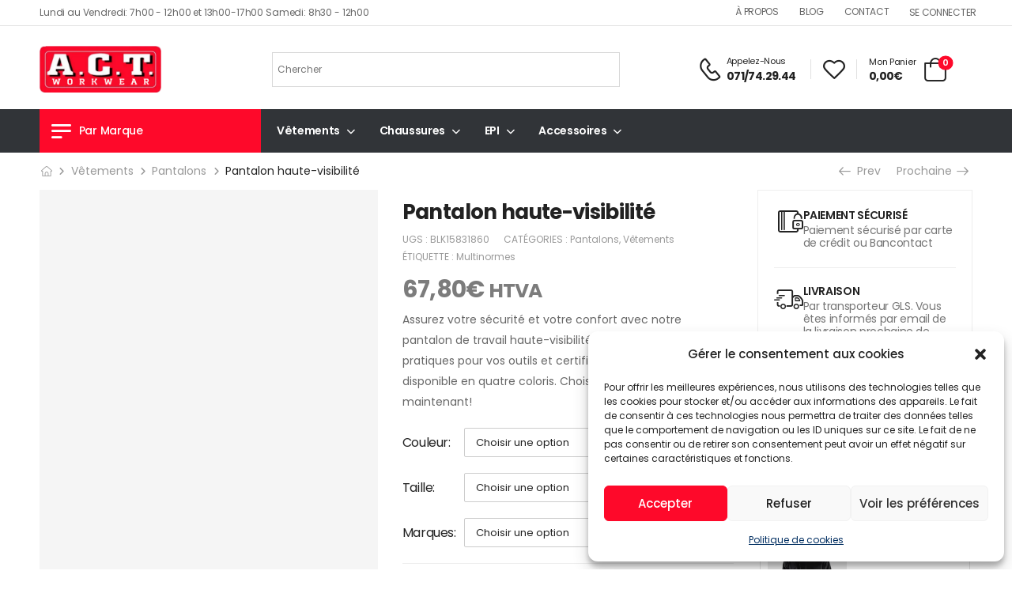

--- FILE ---
content_type: text/html; charset=UTF-8
request_url: https://actworkwear.be/produit/pantalon-haute-visibilite/
body_size: 45016
content:
<!DOCTYPE html>
<html lang="fr-FR">
<head>
    <meta charset="UTF-8">
    <!--[if IE]><meta http-equiv='X-UA-Compatible' content='IE=edge,chrome=1'><![endif]-->
    <meta name="viewport" content="width=device-width, initial-scale=1.0, minimum-scale=1.0">
    <meta name="keywords" content="WordPress Template" />

    <link rel="profile" href="http://gmpg.org/xfn/11" />
    <link rel="pingback" href="https://actworkwear.be/xmlrpc.php" />

    
    				<script>document.documentElement.className = document.documentElement.className + ' yes-js js_active js'</script>
			<meta name='robots' content='index, follow, max-image-preview:large, max-snippet:-1, max-video-preview:-1' />

	<!-- This site is optimized with the Yoast SEO plugin v26.5 - https://yoast.com/wordpress/plugins/seo/ -->
	<title>Pantalon haute-visibilité - ACT WORKWEAR</title>
	<meta name="description" content="Découvrez notre Pantalon haute-visibilité travail avec poches multifonctionnelles, disponible en 4 couleurs. Conforme à EN 471 Classe 2. Commandez maintenant!" />
	<link rel="canonical" href="https://actworkwear.be/produit/pantalon-haute-visibilite/" />
	<meta property="og:locale" content="fr_FR" />
	<meta property="og:type" content="article" />
	<meta property="og:title" content="Pantalon haute-visibilité - ACT WORKWEAR" />
	<meta property="og:description" content="Découvrez notre Pantalon haute-visibilité travail avec poches multifonctionnelles, disponible en 4 couleurs. Conforme à EN 471 Classe 2. Commandez maintenant!" />
	<meta property="og:url" content="https://actworkwear.be/produit/pantalon-haute-visibilite/" />
	<meta property="og:site_name" content="ACT WORKWEAR" />
	<meta property="article:modified_time" content="2024-12-18T11:56:56+00:00" />
	<meta property="og:image" content="https://actworkwear.be/wp-content/uploads/2024/12/15831860_3389_1.webp" />
	<meta property="og:image:width" content="1600" />
	<meta property="og:image:height" content="2000" />
	<meta property="og:image:type" content="image/webp" />
	<meta name="twitter:card" content="summary_large_image" />
	<meta name="twitter:label1" content="Durée de lecture estimée" />
	<meta name="twitter:data1" content="1 minute" />
	<script type="application/ld+json" class="yoast-schema-graph">{"@context":"https://schema.org","@graph":[{"@type":"WebPage","@id":"https://actworkwear.be/produit/pantalon-haute-visibilite/","url":"https://actworkwear.be/produit/pantalon-haute-visibilite/","name":"Pantalon haute-visibilité - ACT WORKWEAR","isPartOf":{"@id":"https://actworkwear.be/#website"},"primaryImageOfPage":{"@id":"https://actworkwear.be/produit/pantalon-haute-visibilite/#primaryimage"},"image":{"@id":"https://actworkwear.be/produit/pantalon-haute-visibilite/#primaryimage"},"thumbnailUrl":"https://actworkwear.be/wp-content/uploads/2024/12/15831860_3389_1.webp","datePublished":"2024-01-16T12:47:38+00:00","dateModified":"2024-12-18T11:56:56+00:00","description":"Découvrez notre Pantalon haute-visibilité travail avec poches multifonctionnelles, disponible en 4 couleurs. Conforme à EN 471 Classe 2. Commandez maintenant!","breadcrumb":{"@id":"https://actworkwear.be/produit/pantalon-haute-visibilite/#breadcrumb"},"inLanguage":"fr-FR","potentialAction":[{"@type":"ReadAction","target":["https://actworkwear.be/produit/pantalon-haute-visibilite/"]}]},{"@type":"ImageObject","inLanguage":"fr-FR","@id":"https://actworkwear.be/produit/pantalon-haute-visibilite/#primaryimage","url":"https://actworkwear.be/wp-content/uploads/2024/12/15831860_3389_1.webp","contentUrl":"https://actworkwear.be/wp-content/uploads/2024/12/15831860_3389_1.webp","width":1600,"height":2000},{"@type":"BreadcrumbList","@id":"https://actworkwear.be/produit/pantalon-haute-visibilite/#breadcrumb","itemListElement":[{"@type":"ListItem","position":1,"name":"Accueil","item":"https://actworkwear.be/"},{"@type":"ListItem","position":2,"name":"Boutique","item":"https://actworkwear.be/boutique/"},{"@type":"ListItem","position":3,"name":"Pantalon haute-visibilité"}]},{"@type":"WebSite","@id":"https://actworkwear.be/#website","url":"https://actworkwear.be/","name":"ACT WORKWEAR","description":"Vêtements de travail | EPI | Chaussures de sécurité","publisher":{"@id":"https://actworkwear.be/#organization"},"potentialAction":[{"@type":"SearchAction","target":{"@type":"EntryPoint","urlTemplate":"https://actworkwear.be/?s={search_term_string}"},"query-input":{"@type":"PropertyValueSpecification","valueRequired":true,"valueName":"search_term_string"}}],"inLanguage":"fr-FR"},{"@type":"Organization","@id":"https://actworkwear.be/#organization","name":"ACT WORKWEAR","url":"https://actworkwear.be/","logo":{"@type":"ImageObject","inLanguage":"fr-FR","@id":"https://actworkwear.be/#/schema/logo/image/","url":"https://actworkwear.be/wp-content/uploads/2023/11/cropped-Ajouter-un-sous-titre.png","contentUrl":"https://actworkwear.be/wp-content/uploads/2023/11/cropped-Ajouter-un-sous-titre.png","width":1639,"height":630,"caption":"ACT WORKWEAR"},"image":{"@id":"https://actworkwear.be/#/schema/logo/image/"}}]}</script>
	<!-- / Yoast SEO plugin. -->


<link rel='dns-prefetch' href='//www.googletagmanager.com' />
<link rel='dns-prefetch' href='//fonts.googleapis.com' />
<link rel="alternate" type="application/rss+xml" title="ACT WORKWEAR &raquo; Flux" href="https://actworkwear.be/feed/" />
<link rel="alternate" type="application/rss+xml" title="ACT WORKWEAR &raquo; Flux des commentaires" href="https://actworkwear.be/comments/feed/" />
<link rel="alternate" title="oEmbed (JSON)" type="application/json+oembed" href="https://actworkwear.be/wp-json/oembed/1.0/embed?url=https%3A%2F%2Factworkwear.be%2Fproduit%2Fpantalon-haute-visibilite%2F" />
<link rel="alternate" title="oEmbed (XML)" type="text/xml+oembed" href="https://actworkwear.be/wp-json/oembed/1.0/embed?url=https%3A%2F%2Factworkwear.be%2Fproduit%2Fpantalon-haute-visibilite%2F&#038;format=xml" />
<style id='wp-img-auto-sizes-contain-inline-css'>
img:is([sizes=auto i],[sizes^="auto," i]){contain-intrinsic-size:3000px 1500px}
/*# sourceURL=wp-img-auto-sizes-contain-inline-css */
</style>
<style id='wp-emoji-styles-inline-css'>

	img.wp-smiley, img.emoji {
		display: inline !important;
		border: none !important;
		box-shadow: none !important;
		height: 1em !important;
		width: 1em !important;
		margin: 0 0.07em !important;
		vertical-align: -0.1em !important;
		background: none !important;
		padding: 0 !important;
	}
/*# sourceURL=wp-emoji-styles-inline-css */
</style>
<style id='wp-block-library-theme-inline-css'>
.wp-block-audio :where(figcaption){color:#555;font-size:13px;text-align:center}.is-dark-theme .wp-block-audio :where(figcaption){color:#ffffffa6}.wp-block-audio{margin:0 0 1em}.wp-block-code{border:1px solid #ccc;border-radius:4px;font-family:Menlo,Consolas,monaco,monospace;padding:.8em 1em}.wp-block-embed :where(figcaption){color:#555;font-size:13px;text-align:center}.is-dark-theme .wp-block-embed :where(figcaption){color:#ffffffa6}.wp-block-embed{margin:0 0 1em}.blocks-gallery-caption{color:#555;font-size:13px;text-align:center}.is-dark-theme .blocks-gallery-caption{color:#ffffffa6}:root :where(.wp-block-image figcaption){color:#555;font-size:13px;text-align:center}.is-dark-theme :root :where(.wp-block-image figcaption){color:#ffffffa6}.wp-block-image{margin:0 0 1em}.wp-block-pullquote{border-bottom:4px solid;border-top:4px solid;color:currentColor;margin-bottom:1.75em}.wp-block-pullquote :where(cite),.wp-block-pullquote :where(footer),.wp-block-pullquote__citation{color:currentColor;font-size:.8125em;font-style:normal;text-transform:uppercase}.wp-block-quote{border-left:.25em solid;margin:0 0 1.75em;padding-left:1em}.wp-block-quote cite,.wp-block-quote footer{color:currentColor;font-size:.8125em;font-style:normal;position:relative}.wp-block-quote:where(.has-text-align-right){border-left:none;border-right:.25em solid;padding-left:0;padding-right:1em}.wp-block-quote:where(.has-text-align-center){border:none;padding-left:0}.wp-block-quote.is-large,.wp-block-quote.is-style-large,.wp-block-quote:where(.is-style-plain){border:none}.wp-block-search .wp-block-search__label{font-weight:700}.wp-block-search__button{border:1px solid #ccc;padding:.375em .625em}:where(.wp-block-group.has-background){padding:1.25em 2.375em}.wp-block-separator.has-css-opacity{opacity:.4}.wp-block-separator{border:none;border-bottom:2px solid;margin-left:auto;margin-right:auto}.wp-block-separator.has-alpha-channel-opacity{opacity:1}.wp-block-separator:not(.is-style-wide):not(.is-style-dots){width:100px}.wp-block-separator.has-background:not(.is-style-dots){border-bottom:none;height:1px}.wp-block-separator.has-background:not(.is-style-wide):not(.is-style-dots){height:2px}.wp-block-table{margin:0 0 1em}.wp-block-table td,.wp-block-table th{word-break:normal}.wp-block-table :where(figcaption){color:#555;font-size:13px;text-align:center}.is-dark-theme .wp-block-table :where(figcaption){color:#ffffffa6}.wp-block-video :where(figcaption){color:#555;font-size:13px;text-align:center}.is-dark-theme .wp-block-video :where(figcaption){color:#ffffffa6}.wp-block-video{margin:0 0 1em}:root :where(.wp-block-template-part.has-background){margin-bottom:0;margin-top:0;padding:1.25em 2.375em}
/*# sourceURL=/wp-includes/css/dist/block-library/theme.min.css */
</style>
<style id='classic-theme-styles-inline-css'>
/*! This file is auto-generated */
.wp-block-button__link{color:#fff;background-color:#32373c;border-radius:9999px;box-shadow:none;text-decoration:none;padding:calc(.667em + 2px) calc(1.333em + 2px);font-size:1.125em}.wp-block-file__button{background:#32373c;color:#fff;text-decoration:none}
/*# sourceURL=/wp-includes/css/classic-themes.min.css */
</style>
<link rel='stylesheet' id='yith-wcan-shortcodes-css' href='https://actworkwear.be/wp-content/plugins/yith-woocommerce-ajax-navigation/assets/css/shortcodes.css?ver=5.16.0' media='all' />
<style id='yith-wcan-shortcodes-inline-css'>
:root{
	--yith-wcan-filters_colors_titles: #434343;
	--yith-wcan-filters_colors_background: #FFFFFF;
	--yith-wcan-filters_colors_accent: #A7144C;
	--yith-wcan-filters_colors_accent_r: 167;
	--yith-wcan-filters_colors_accent_g: 20;
	--yith-wcan-filters_colors_accent_b: 76;
	--yith-wcan-color_swatches_border_radius: 100%;
	--yith-wcan-color_swatches_size: 30px;
	--yith-wcan-labels_style_background: #FFFFFF;
	--yith-wcan-labels_style_background_hover: #A7144C;
	--yith-wcan-labels_style_background_active: #A7144C;
	--yith-wcan-labels_style_text: #434343;
	--yith-wcan-labels_style_text_hover: #FFFFFF;
	--yith-wcan-labels_style_text_active: #FFFFFF;
	--yith-wcan-anchors_style_text: #434343;
	--yith-wcan-anchors_style_text_hover: #A7144C;
	--yith-wcan-anchors_style_text_active: #A7144C;
}
/*# sourceURL=yith-wcan-shortcodes-inline-css */
</style>
<style id='global-styles-inline-css'>
:root{--wp--preset--aspect-ratio--square: 1;--wp--preset--aspect-ratio--4-3: 4/3;--wp--preset--aspect-ratio--3-4: 3/4;--wp--preset--aspect-ratio--3-2: 3/2;--wp--preset--aspect-ratio--2-3: 2/3;--wp--preset--aspect-ratio--16-9: 16/9;--wp--preset--aspect-ratio--9-16: 9/16;--wp--preset--color--black: #000000;--wp--preset--color--cyan-bluish-gray: #abb8c3;--wp--preset--color--white: #fff;--wp--preset--color--pale-pink: #f78da7;--wp--preset--color--vivid-red: #cf2e2e;--wp--preset--color--luminous-vivid-orange: #ff6900;--wp--preset--color--luminous-vivid-amber: #fcb900;--wp--preset--color--light-green-cyan: #7bdcb5;--wp--preset--color--vivid-green-cyan: #00d084;--wp--preset--color--pale-cyan-blue: #8ed1fc;--wp--preset--color--vivid-cyan-blue: #0693e3;--wp--preset--color--vivid-purple: #9b51e0;--wp--preset--color--primary: #fe092a;--wp--preset--color--secondary: #7c7c7c;--wp--preset--color--alert: #f2c037;--wp--preset--color--dark: #333;--wp--preset--color--font: #666;--wp--preset--color--transparent: transparent;--wp--preset--gradient--vivid-cyan-blue-to-vivid-purple: linear-gradient(135deg,rgb(6,147,227) 0%,rgb(155,81,224) 100%);--wp--preset--gradient--light-green-cyan-to-vivid-green-cyan: linear-gradient(135deg,rgb(122,220,180) 0%,rgb(0,208,130) 100%);--wp--preset--gradient--luminous-vivid-amber-to-luminous-vivid-orange: linear-gradient(135deg,rgb(252,185,0) 0%,rgb(255,105,0) 100%);--wp--preset--gradient--luminous-vivid-orange-to-vivid-red: linear-gradient(135deg,rgb(255,105,0) 0%,rgb(207,46,46) 100%);--wp--preset--gradient--very-light-gray-to-cyan-bluish-gray: linear-gradient(135deg,rgb(238,238,238) 0%,rgb(169,184,195) 100%);--wp--preset--gradient--cool-to-warm-spectrum: linear-gradient(135deg,rgb(74,234,220) 0%,rgb(151,120,209) 20%,rgb(207,42,186) 40%,rgb(238,44,130) 60%,rgb(251,105,98) 80%,rgb(254,248,76) 100%);--wp--preset--gradient--blush-light-purple: linear-gradient(135deg,rgb(255,206,236) 0%,rgb(152,150,240) 100%);--wp--preset--gradient--blush-bordeaux: linear-gradient(135deg,rgb(254,205,165) 0%,rgb(254,45,45) 50%,rgb(107,0,62) 100%);--wp--preset--gradient--luminous-dusk: linear-gradient(135deg,rgb(255,203,112) 0%,rgb(199,81,192) 50%,rgb(65,88,208) 100%);--wp--preset--gradient--pale-ocean: linear-gradient(135deg,rgb(255,245,203) 0%,rgb(182,227,212) 50%,rgb(51,167,181) 100%);--wp--preset--gradient--electric-grass: linear-gradient(135deg,rgb(202,248,128) 0%,rgb(113,206,126) 100%);--wp--preset--gradient--midnight: linear-gradient(135deg,rgb(2,3,129) 0%,rgb(40,116,252) 100%);--wp--preset--font-size--small: 15px;--wp--preset--font-size--medium: 24px;--wp--preset--font-size--large: 30px;--wp--preset--font-size--x-large: 42px;--wp--preset--font-size--normal: 18px;--wp--preset--font-size--huge: 34px;--wp--preset--spacing--20: 0.44rem;--wp--preset--spacing--30: 0.67rem;--wp--preset--spacing--40: 1rem;--wp--preset--spacing--50: 1.5rem;--wp--preset--spacing--60: 2.25rem;--wp--preset--spacing--70: 3.38rem;--wp--preset--spacing--80: 5.06rem;--wp--preset--shadow--natural: 6px 6px 9px rgba(0, 0, 0, 0.2);--wp--preset--shadow--deep: 12px 12px 50px rgba(0, 0, 0, 0.4);--wp--preset--shadow--sharp: 6px 6px 0px rgba(0, 0, 0, 0.2);--wp--preset--shadow--outlined: 6px 6px 0px -3px rgb(255, 255, 255), 6px 6px rgb(0, 0, 0);--wp--preset--shadow--crisp: 6px 6px 0px rgb(0, 0, 0);}:where(.is-layout-flex){gap: 0.5em;}:where(.is-layout-grid){gap: 0.5em;}body .is-layout-flex{display: flex;}.is-layout-flex{flex-wrap: wrap;align-items: center;}.is-layout-flex > :is(*, div){margin: 0;}body .is-layout-grid{display: grid;}.is-layout-grid > :is(*, div){margin: 0;}:where(.wp-block-columns.is-layout-flex){gap: 2em;}:where(.wp-block-columns.is-layout-grid){gap: 2em;}:where(.wp-block-post-template.is-layout-flex){gap: 1.25em;}:where(.wp-block-post-template.is-layout-grid){gap: 1.25em;}.has-black-color{color: var(--wp--preset--color--black) !important;}.has-cyan-bluish-gray-color{color: var(--wp--preset--color--cyan-bluish-gray) !important;}.has-white-color{color: var(--wp--preset--color--white) !important;}.has-pale-pink-color{color: var(--wp--preset--color--pale-pink) !important;}.has-vivid-red-color{color: var(--wp--preset--color--vivid-red) !important;}.has-luminous-vivid-orange-color{color: var(--wp--preset--color--luminous-vivid-orange) !important;}.has-luminous-vivid-amber-color{color: var(--wp--preset--color--luminous-vivid-amber) !important;}.has-light-green-cyan-color{color: var(--wp--preset--color--light-green-cyan) !important;}.has-vivid-green-cyan-color{color: var(--wp--preset--color--vivid-green-cyan) !important;}.has-pale-cyan-blue-color{color: var(--wp--preset--color--pale-cyan-blue) !important;}.has-vivid-cyan-blue-color{color: var(--wp--preset--color--vivid-cyan-blue) !important;}.has-vivid-purple-color{color: var(--wp--preset--color--vivid-purple) !important;}.has-black-background-color{background-color: var(--wp--preset--color--black) !important;}.has-cyan-bluish-gray-background-color{background-color: var(--wp--preset--color--cyan-bluish-gray) !important;}.has-white-background-color{background-color: var(--wp--preset--color--white) !important;}.has-pale-pink-background-color{background-color: var(--wp--preset--color--pale-pink) !important;}.has-vivid-red-background-color{background-color: var(--wp--preset--color--vivid-red) !important;}.has-luminous-vivid-orange-background-color{background-color: var(--wp--preset--color--luminous-vivid-orange) !important;}.has-luminous-vivid-amber-background-color{background-color: var(--wp--preset--color--luminous-vivid-amber) !important;}.has-light-green-cyan-background-color{background-color: var(--wp--preset--color--light-green-cyan) !important;}.has-vivid-green-cyan-background-color{background-color: var(--wp--preset--color--vivid-green-cyan) !important;}.has-pale-cyan-blue-background-color{background-color: var(--wp--preset--color--pale-cyan-blue) !important;}.has-vivid-cyan-blue-background-color{background-color: var(--wp--preset--color--vivid-cyan-blue) !important;}.has-vivid-purple-background-color{background-color: var(--wp--preset--color--vivid-purple) !important;}.has-black-border-color{border-color: var(--wp--preset--color--black) !important;}.has-cyan-bluish-gray-border-color{border-color: var(--wp--preset--color--cyan-bluish-gray) !important;}.has-white-border-color{border-color: var(--wp--preset--color--white) !important;}.has-pale-pink-border-color{border-color: var(--wp--preset--color--pale-pink) !important;}.has-vivid-red-border-color{border-color: var(--wp--preset--color--vivid-red) !important;}.has-luminous-vivid-orange-border-color{border-color: var(--wp--preset--color--luminous-vivid-orange) !important;}.has-luminous-vivid-amber-border-color{border-color: var(--wp--preset--color--luminous-vivid-amber) !important;}.has-light-green-cyan-border-color{border-color: var(--wp--preset--color--light-green-cyan) !important;}.has-vivid-green-cyan-border-color{border-color: var(--wp--preset--color--vivid-green-cyan) !important;}.has-pale-cyan-blue-border-color{border-color: var(--wp--preset--color--pale-cyan-blue) !important;}.has-vivid-cyan-blue-border-color{border-color: var(--wp--preset--color--vivid-cyan-blue) !important;}.has-vivid-purple-border-color{border-color: var(--wp--preset--color--vivid-purple) !important;}.has-vivid-cyan-blue-to-vivid-purple-gradient-background{background: var(--wp--preset--gradient--vivid-cyan-blue-to-vivid-purple) !important;}.has-light-green-cyan-to-vivid-green-cyan-gradient-background{background: var(--wp--preset--gradient--light-green-cyan-to-vivid-green-cyan) !important;}.has-luminous-vivid-amber-to-luminous-vivid-orange-gradient-background{background: var(--wp--preset--gradient--luminous-vivid-amber-to-luminous-vivid-orange) !important;}.has-luminous-vivid-orange-to-vivid-red-gradient-background{background: var(--wp--preset--gradient--luminous-vivid-orange-to-vivid-red) !important;}.has-very-light-gray-to-cyan-bluish-gray-gradient-background{background: var(--wp--preset--gradient--very-light-gray-to-cyan-bluish-gray) !important;}.has-cool-to-warm-spectrum-gradient-background{background: var(--wp--preset--gradient--cool-to-warm-spectrum) !important;}.has-blush-light-purple-gradient-background{background: var(--wp--preset--gradient--blush-light-purple) !important;}.has-blush-bordeaux-gradient-background{background: var(--wp--preset--gradient--blush-bordeaux) !important;}.has-luminous-dusk-gradient-background{background: var(--wp--preset--gradient--luminous-dusk) !important;}.has-pale-ocean-gradient-background{background: var(--wp--preset--gradient--pale-ocean) !important;}.has-electric-grass-gradient-background{background: var(--wp--preset--gradient--electric-grass) !important;}.has-midnight-gradient-background{background: var(--wp--preset--gradient--midnight) !important;}.has-small-font-size{font-size: var(--wp--preset--font-size--small) !important;}.has-medium-font-size{font-size: var(--wp--preset--font-size--medium) !important;}.has-large-font-size{font-size: var(--wp--preset--font-size--large) !important;}.has-x-large-font-size{font-size: var(--wp--preset--font-size--x-large) !important;}
:where(.wp-block-post-template.is-layout-flex){gap: 1.25em;}:where(.wp-block-post-template.is-layout-grid){gap: 1.25em;}
:where(.wp-block-term-template.is-layout-flex){gap: 1.25em;}:where(.wp-block-term-template.is-layout-grid){gap: 1.25em;}
:where(.wp-block-columns.is-layout-flex){gap: 2em;}:where(.wp-block-columns.is-layout-grid){gap: 2em;}
:root :where(.wp-block-pullquote){font-size: 1.5em;line-height: 1.6;}
/*# sourceURL=global-styles-inline-css */
</style>
<link rel='stylesheet' id='contact-form-7-css' href='https://actworkwear.be/wp-content/plugins/contact-form-7/includes/css/styles.css?ver=6.1.4' media='all' />
<link rel='stylesheet' id='photoswipe-css' href='https://actworkwear.be/wp-content/plugins/woocommerce/assets/css/photoswipe/photoswipe.min.css?ver=10.4.2' media='all' />
<link rel='stylesheet' id='photoswipe-default-skin-css' href='https://actworkwear.be/wp-content/plugins/woocommerce/assets/css/photoswipe/default-skin/default-skin.min.css?ver=10.4.2' media='all' />
<style id='woocommerce-inline-inline-css'>
.woocommerce form .form-row .required { visibility: visible; }
/*# sourceURL=woocommerce-inline-inline-css */
</style>
<link rel='stylesheet' id='aws-style-css' href='https://actworkwear.be/wp-content/plugins/advanced-woo-search/assets/css/common.min.css?ver=3.49' media='all' />
<link rel='stylesheet' id='cmplz-general-css' href='https://actworkwear.be/wp-content/plugins/complianz-gdpr/assets/css/cookieblocker.min.css?ver=1765269779' media='all' />
<link rel='stylesheet' id='wc_stripe_express_checkout_style-css' href='https://actworkwear.be/wp-content/plugins/woocommerce-gateway-stripe/build/express-checkout.css?ver=2bec0c7b5a831a62b06b' media='all' />
<link rel='stylesheet' id='riode-skeleton-css' href='https://actworkwear.be/wp-content/themes/riode/inc/add-on/skeleton/skeleton.min.css?ver=6.9' media='all' />
<link rel='stylesheet' id='riode-media-review-css' href='https://actworkwear.be/wp-content/themes/riode/inc/add-on/product-media-review/media-review.css?ver=1.6.26' media='all' />
<link rel='stylesheet' id='riode-review-feeling-css' href='https://actworkwear.be/wp-content/themes/riode/inc/add-on/product-review-feeling/review-feeling.css?ver=1.6.26' media='all' />
<link rel='stylesheet' id='fontawesome-free-css' href='https://actworkwear.be/wp-content/themes/riode/assets/vendor/fontawesome-free/css/all.min.css?ver=5.14.0' media='all' />
<link rel='stylesheet' id='riode-icons-css' href='https://actworkwear.be/wp-content/themes/riode/assets/vendor/riode-icons/css/icons.min.css?ver=1.6.26' media='all' />
<link rel='stylesheet' id='owl-carousel-css' href='https://actworkwear.be/wp-content/themes/riode/assets/css/3rd-plugins/owl.carousel.min.css?ver=6.9' media='all' />
<link rel='stylesheet' id='magnific-popup-css' href='https://actworkwear.be/wp-content/themes/riode/assets/css/3rd-plugins/magnific-popup.min.css?ver=1.0' media='all' />
<link rel='stylesheet' id='elementor-frontend-css' href='https://actworkwear.be/wp-content/uploads/elementor/css/custom-frontend.min.css?ver=1767602014' media='all' />
<link rel='stylesheet' id='elementor-post-32924-css' href='https://actworkwear.be/wp-content/uploads/elementor/css/post-32924.css?ver=1767602014' media='all' />
<link rel='stylesheet' id='riode-theme-css' href='https://actworkwear.be/wp-content/uploads/riode_styles/theme.min.css?ver=1.6.26' media='all' />
<link rel='stylesheet' id='riode-theme-single-product-css' href='https://actworkwear.be/wp-content/uploads/riode_styles/theme-single-product.min.css?ver=1.6.26' media='all' />
<style id='riode-theme-single-product-inline-css'>
/* Global CSS */
/* Product */
/* .products .product-wrap {
		margin-bottom: 0;
		border-bottom-color: #ebebeb;
}
.products .product-wrap::before,
.products.split-line .product-wrap::after {
		bottom: 0;
}
 */

/* Shop */
/* .toolbox-pagination {
		border-top: none;
}
@media (max-width: 991px) {
		.header {
				border-bottom: 1px solid #ebebeb;
		}
} */
.elementor-3453 .elementor-element.elementor-element-c1c51ff {
		max-height: 55px
}
/* Mobile Menu */
/* .mobile-menu a i {
    font-size: 20px;
    margin-right: 10px;
    width: 20px;
    line-height: 20px;
    text-align: center;
    position: relative;
    top: 2px;
} */
/* Cart & Checkout */
/* .woo-page-header {
	border-top: 0;
} */

/* .elementor-element-824a9ad .toggle-menu .dropdown-menu-toggle {
    background-color: #fe092a !important;
    border-color: #fe092a !important;
} */

/* Style pour le conteneur de l'image du produit */
.woocommerce-product-gallery__image {
	text-align: center;
  display: table-cell;
  vertical-align: middle;
  width:500px;
  height:500px;
	background-color: #f5f5f5
}

/* Style pour l'image du produit */
.woocommerce-product-gallery__image img {
  max-width:490px;
  max-height:490px;
  object-fit: contain !important;
  filter: brightness(96%);
}
.product-thumb {
		display: flex;
		text-align: center;
		vertical-align: middle;
		width: 100px;
		height: 100px
}
.product-thumb img {
		object-fit: contain !important;
		max-height: 100px;
		max-width: 100px;
		
}
.product-media {
  width: 300px;
  height: 300px;
  text-align: center;
  display: table-cell;
  vertical-align: middle;
  filter: brightness(96%);
  background-color: #f5f5f5
}

.product-media img {
	max-width: 290px;
	max-height: 290px;
	object-fit: contain !important;
  filter: brightness(96%);

}
.riode-go-shop {
		display: none;
}

.header .cart-dropdown:hover .cart-name, .header .cart-dropdown:hover .cart-name-delimiter {
  color: #fe092a !important;
}

.elementor-5550 .elementor-element.elementor-element-5654e1c {
  background-color: #cccccc !important;
  background-position: center center;
  background-repeat: no-repeat;
  background-size: cover;
}

.page-id-27082 .breadcrumb_wrapper {
		display: none;
}
.page-id-5550 .breadcrumb_wrapper {
		display: none;
}
.page-id-12795 .breadcrumb_wrapper {
		display: none;
}

.btn-quickview {
    display: none !important;
}
.top-banner::before {
		background-color: #fe092a !important
}

.product-category__description {
		font-size: inherit;
		line-height: inherit;
}
.product-category__title {
		font-size: 20px;
		
}

.hiden-content {
		display: none
}

.expanded {
		display: block;
}
/*# sourceURL=riode-theme-single-product-inline-css */
</style>
<link rel='stylesheet' id='riode-dynamic-vars-css' href='https://actworkwear.be/wp-content/uploads/riode_styles/dynamic_css_vars.css?ver=1.6.26' media='all' />
<link rel='stylesheet' id='riode-style-css' href='https://actworkwear.be/wp-content/themes/riode/style.css?ver=1.6.26' media='all' />
<link rel='stylesheet' id='elementor-post-1856-css' href='https://actworkwear.be/wp-content/uploads/elementor/css/post-1856.css?ver=6.9' media='all' />
<style id='elementor-post-1856-inline-css'>
.icon-boxes .elementor-icon i{margin:-3px -3px -3px 3px}
/*# sourceURL=elementor-post-1856-inline-css */
</style>
<link rel='stylesheet' id='elementor-post-3453-css' href='https://actworkwear.be/wp-content/uploads/elementor/css/post-3453.css?ver=6.9' media='all' />
<style id='elementor-post-3453-inline-css'>
.language-switcher .menu-item-has-children>a:after,.cur-switcher .menu-item-has-children>a:after{margin-left:.5rem}.header .lang-switcher{margin-left:0}.custom-header .hs-simple{margin:0 auto;max-width:520px;width:100%}.custom-header .call i{font-size:29px;transform:rotate(-2deg)}.custom-header .call strong{margin-top:4px;font-size:14px;letter-spacing:-0.6px}.custom-header .elementor-heading-title .call:hover{color:var(--rio-primary-color)}.toggle-menu.show .dropdown-box{box-shadow:none}.toggle-menu.has-border .menu{border:1px solid #edeef0}.custom-header .header-bottom .dropdown-menu-toggle:after{content:''}.custom-header .toggle-menu.skin3{width:28rem}.custom-header .toggle-menu .dropdown-menu-toggle{font-weight:500}.custom-header .toggle-menu .dropdown-menu-toggle i{font-size:2.5rem}.custom-header .toggle-menu .menu .menu-title a{padding-top:12px;padding-bottom:17px;font-size:1.8rem;font-weight:700;color:#222;letter-spacing:-.05em;text-transform:none}#menu-categories.dropdown-menu i{display:inline-block;margin-top:1px;font-size:1.5em;color:#666;margin-right:.8rem;margin-left:-.2rem}#menu-categories.dropdown-menu .d-icon-t-shirt1,#menu-categories.dropdown-menu .d-icon-hat,#menu-categories.dropdown-menu .d-icon-shoes,#menu-categories.dropdowm-menu .d-icon-watch{font-size:1.7em}.header .cart-dropdown .cart-name,.header .cart-dropdown .cart-name-delimiter{color:#222;transition:color .3s}.header .cart-dropdown:hover .cart-name,.header .cart-dropdown:hover .cart-name-delimiter{color:#05b895}.toggle-menu .dropdown-menu-toggle:after{content:'\f078';font-size:11px;margin-left:auto}.toggle-menu,.toggle-menu .dropdown-box{width:100%}.toggle-menu .menu{width:100%!important;padding:5px 0 0}.toggle-menu .menu i{font-size:1.4em;width:24px;text-align:center}.toggle-menu .menu .d-icon-camera1,.toggle-menu .menu .d-icon-desktop,.toggle-menu .menu .d-icon-cook,.toggle-menu .menu .d-icon-officebag,.toggle-menu .menu .d-icon-heart{font-size:1.3em}.toggle-menu .menu>li:not(:last-child)>a{border-bottom:1px solid #e4e5e5}.toggle-menu .menu>li>a{display:block}.toggle-menu .menu .menu-title a{padding-bottom:15px;font-family:'Poppins',sans-serif;text-transform:uppercase;font-weight:600;letter-spacing:-0.01em;color:#4d463c}.mobile-menu-toggle{color:#05b895}@media (min-width:1200px){.header .search-wrapper{width:530px}}@media (min-width:992px){.dropdown.mobile-links .dropdown-box{padding:8px 0 10px 0}.custom-header .call i{margin-right:.6rem}}@media ( max-width:575px ){.d-none-sm-max{display:none!important}}.home .toggle-menu.has-border.show:before{top:calc(100% - 1px)}.home .toggle-menu.has-border.show:after{top:calc(100%)}
/*# sourceURL=elementor-post-3453-inline-css */
</style>
<link rel='stylesheet' id='elementor-post-3505-css' href='https://actworkwear.be/wp-content/uploads/elementor/css/post-3505.css?ver=6.9' media='all' />
<style id='elementor-post-3505-inline-css'>
.newsletter-info span{display:block;font-size:14px;font-weight:400;color:#999;line-height:1.23;letter-spacing:-0.1px;text-transform:none}.footer-newsletter-section .wpcf7-form{margin-bottom:0;max-width:480px}.footer-newsletter-section .wpcf7-form-control{border:none;height:49px}.footer-newsletter-section .wpcf7-form input{padding:0 2rem;background:#f4f4f4;font-size:12px}.footer-newsletter-section .wpcf7-form .btn{padding:.84em 1.5em}.footer-newsletter-section .wpcf7-form .btn:hover{background:#26c}.footer-newsletter-section .wpcf7-form .btn:after{content:'\e97f';font-family:'riode';margin-left:8px;font-weight:400;font-size:16px}@media (min-width:992px){.footer-newsletter-section .wpcf7-form{margin-left:auto}.footer-newsletter-section .newsletter-info{width:auto}.footer-newsletter-section .newsletter-form{flex:1}}.footer input.wpcf7-form-control{background:#2c2c2c;border:0;font-size:12px}@media (max-width:992px){.footer-newsletter-section .wpcf7-form{margin-left:auto;margin-right:auto}}.divide-line:after{content:'';position:absolute;bottom:0;left:50%;transform:translateX(-50%);display:block;margin:0 auto;max-width:1180px;width:calc(100% - 40px);height:1px;background:#333}@media (max-width:479px){.divide-line:after{width:calc(100% - 30px)}}.contact-info label{color:#e1e1e1}.footer .widget ul li,.footer .menu li{font-weight:400}
/*# sourceURL=elementor-post-3505-inline-css */
</style>
<link rel='stylesheet' id='styles-child-css' href='https://actworkwear.be/wp-content/themes/riode-child/style.css?ver=6.9' media='all' />
<link rel='stylesheet' id='elementor-gf-poppins-css' href='https://fonts.googleapis.com/css?family=Poppins:100,100italic,200,200italic,300,300italic,400,400italic,500,500italic,600,600italic,700,700italic,800,800italic,900,900italic&#038;display=swap' media='all' />
<script type="text/template" id="tmpl-variation-template">
	<div class="woocommerce-variation-description">{{{ data.variation.variation_description }}}</div>
	<div class="woocommerce-variation-price">{{{ data.variation.price_html }}}</div>
	<div class="woocommerce-variation-availability">{{{ data.variation.availability_html }}}</div>
</script>
<script type="text/template" id="tmpl-unavailable-variation-template">
	<p role="alert">Désolé, ce produit n&rsquo;est pas disponible. Veuillez choisir une combinaison différente.</p>
</script>
<script src="https://actworkwear.be/wp-includes/js/jquery/jquery.min.js?ver=3.7.1" id="jquery-core-js"></script>
<script src="https://actworkwear.be/wp-includes/js/jquery/jquery-migrate.min.js?ver=3.4.1" id="jquery-migrate-js"></script>
<script src="https://actworkwear.be/wp-content/plugins/woocommerce/assets/js/jquery-blockui/jquery.blockUI.min.js?ver=2.7.0-wc.10.4.2" id="wc-jquery-blockui-js" data-wp-strategy="defer"></script>
<script id="wc-add-to-cart-js-extra">
var wc_add_to_cart_params = {"ajax_url":"/wp-admin/admin-ajax.php","wc_ajax_url":"/?wc-ajax=%%endpoint%%","i18n_view_cart":"Voir le panier","cart_url":"https://actworkwear.be/cart-2/","is_cart":"","cart_redirect_after_add":"no"};
//# sourceURL=wc-add-to-cart-js-extra
</script>
<script src="https://actworkwear.be/wp-content/plugins/woocommerce/assets/js/frontend/add-to-cart.min.js?ver=10.4.2" id="wc-add-to-cart-js" defer data-wp-strategy="defer"></script>
<script src="https://actworkwear.be/wp-content/plugins/woocommerce/assets/js/photoswipe/photoswipe.min.js?ver=4.1.1-wc.10.4.2" id="wc-photoswipe-js" defer data-wp-strategy="defer"></script>
<script src="https://actworkwear.be/wp-content/plugins/woocommerce/assets/js/photoswipe/photoswipe-ui-default.min.js?ver=4.1.1-wc.10.4.2" id="wc-photoswipe-ui-default-js" defer data-wp-strategy="defer"></script>
<script id="wc-single-product-js-extra">
var wc_single_product_params = {"i18n_required_rating_text":"Veuillez s\u00e9lectionner une note","i18n_rating_options":["1\u00a0\u00e9toile sur 5","2\u00a0\u00e9toiles sur 5","3\u00a0\u00e9toiles sur 5","4\u00a0\u00e9toiles sur 5","5\u00a0\u00e9toiles sur 5"],"i18n_product_gallery_trigger_text":"Voir la galerie d\u2019images en plein \u00e9cran","review_rating_required":"yes","flexslider":{"rtl":false,"animation":"slide","smoothHeight":true,"directionNav":false,"controlNav":"thumbnails","slideshow":false,"animationSpeed":500,"animationLoop":false,"allowOneSlide":false},"zoom_enabled":"","zoom_options":[],"photoswipe_enabled":"1","photoswipe_options":{"shareEl":false,"closeOnScroll":false,"history":false,"hideAnimationDuration":0,"showAnimationDuration":0},"flexslider_enabled":""};
//# sourceURL=wc-single-product-js-extra
</script>
<script src="https://actworkwear.be/wp-content/plugins/woocommerce/assets/js/frontend/single-product.min.js?ver=10.4.2" id="wc-single-product-js" defer data-wp-strategy="defer"></script>
<script src="https://actworkwear.be/wp-content/plugins/woocommerce/assets/js/js-cookie/js.cookie.min.js?ver=2.1.4-wc.10.4.2" id="wc-js-cookie-js" data-wp-strategy="defer"></script>
<script id="wc-cart-fragments-js-extra">
var wc_cart_fragments_params = {"ajax_url":"/wp-admin/admin-ajax.php","wc_ajax_url":"/?wc-ajax=%%endpoint%%","cart_hash_key":"wc_cart_hash_062a310c63b193a8ac7255438972c643","fragment_name":"wc_fragments_062a310c63b193a8ac7255438972c643","request_timeout":"5000"};
//# sourceURL=wc-cart-fragments-js-extra
</script>
<script src="https://actworkwear.be/wp-content/plugins/woocommerce/assets/js/frontend/cart-fragments.min.js?ver=10.4.2" id="wc-cart-fragments-js" defer data-wp-strategy="defer"></script>
<script src="https://actworkwear.be/wp-includes/js/underscore.min.js?ver=1.13.7" id="underscore-js"></script>
<script id="wp-util-js-extra">
var _wpUtilSettings = {"ajax":{"url":"/wp-admin/admin-ajax.php"}};
//# sourceURL=wp-util-js-extra
</script>
<script src="https://actworkwear.be/wp-includes/js/wp-util.min.js?ver=6.9" id="wp-util-js"></script>
<script id="wc-add-to-cart-variation-js-extra">
var wc_add_to_cart_variation_params = {"wc_ajax_url":"/?wc-ajax=%%endpoint%%","i18n_no_matching_variations_text":"D\u00e9sol\u00e9, aucun produit ne r\u00e9pond \u00e0 vos crit\u00e8res. Veuillez choisir une combinaison diff\u00e9rente.","i18n_make_a_selection_text":"Veuillez s\u00e9lectionner des options du produit avant de l\u2019ajouter \u00e0 votre panier.","i18n_unavailable_text":"D\u00e9sol\u00e9, ce produit n\u2019est pas disponible. Veuillez choisir une combinaison diff\u00e9rente.","i18n_reset_alert_text":"Votre s\u00e9lection a \u00e9t\u00e9 r\u00e9initialis\u00e9e. Veuillez s\u00e9lectionner des options du produit avant de l\u2019ajouter \u00e0 votre panier."};
//# sourceURL=wc-add-to-cart-variation-js-extra
</script>
<script src="https://actworkwear.be/wp-content/plugins/woocommerce/assets/js/frontend/add-to-cart-variation.min.js?ver=10.4.2" id="wc-add-to-cart-variation-js" defer data-wp-strategy="defer"></script>
<script src="https://actworkwear.be/wp-content/plugins/woocommerce/assets/js/zoom/jquery.zoom.min.js?ver=1.7.21-wc.10.4.2" id="wc-zoom-js" defer data-wp-strategy="defer"></script>

<!-- Extrait de code de la balise Google (gtag.js) ajouté par Site Kit -->
<!-- Extrait Google Analytics ajouté par Site Kit -->
<script src="https://www.googletagmanager.com/gtag/js?id=GT-NC66J2BP" id="google_gtagjs-js" async></script>
<script id="google_gtagjs-js-after">
window.dataLayer = window.dataLayer || [];function gtag(){dataLayer.push(arguments);}
gtag("set","linker",{"domains":["actworkwear.be"]});
gtag("js", new Date());
gtag("set", "developer_id.dZTNiMT", true);
gtag("config", "GT-NC66J2BP");
 window._googlesitekit = window._googlesitekit || {}; window._googlesitekit.throttledEvents = []; window._googlesitekit.gtagEvent = (name, data) => { var key = JSON.stringify( { name, data } ); if ( !! window._googlesitekit.throttledEvents[ key ] ) { return; } window._googlesitekit.throttledEvents[ key ] = true; setTimeout( () => { delete window._googlesitekit.throttledEvents[ key ]; }, 5 ); gtag( "event", name, { ...data, event_source: "site-kit" } ); }; 
//# sourceURL=google_gtagjs-js-after
</script>
<link rel="https://api.w.org/" href="https://actworkwear.be/wp-json/" /><link rel="alternate" title="JSON" type="application/json" href="https://actworkwear.be/wp-json/wp/v2/product/63807" /><link rel="EditURI" type="application/rsd+xml" title="RSD" href="https://actworkwear.be/xmlrpc.php?rsd" />
<meta name="generator" content="WordPress 6.9" />
<meta name="generator" content="WooCommerce 10.4.2" />
<link rel='shortlink' href='https://actworkwear.be/?p=63807' />
<meta name="generator" content="Site Kit by Google 1.167.0" />			<style>.cmplz-hidden {
					display: none !important;
				}</style>	<noscript><style>.woocommerce-product-gallery{ opacity: 1 !important; }</style></noscript>
	<meta name="generator" content="Elementor 3.33.4; features: additional_custom_breakpoints; settings: css_print_method-external, google_font-enabled, font_display-swap">
			<style>
				.e-con.e-parent:nth-of-type(n+4):not(.e-lazyloaded):not(.e-no-lazyload),
				.e-con.e-parent:nth-of-type(n+4):not(.e-lazyloaded):not(.e-no-lazyload) * {
					background-image: none !important;
				}
				@media screen and (max-height: 1024px) {
					.e-con.e-parent:nth-of-type(n+3):not(.e-lazyloaded):not(.e-no-lazyload),
					.e-con.e-parent:nth-of-type(n+3):not(.e-lazyloaded):not(.e-no-lazyload) * {
						background-image: none !important;
					}
				}
				@media screen and (max-height: 640px) {
					.e-con.e-parent:nth-of-type(n+2):not(.e-lazyloaded):not(.e-no-lazyload),
					.e-con.e-parent:nth-of-type(n+2):not(.e-lazyloaded):not(.e-no-lazyload) * {
						background-image: none !important;
					}
				}
			</style>
			<style id="kirki-inline-styles"></style></head>
<body data-cmplz=1 class="wp-singular product-template-default single single-product postid-63807 wp-custom-logo wp-embed-responsive wp-theme-riode wp-child-theme-riode-child theme-riode woocommerce woocommerce-page woocommerce-no-js yith-wcan-free product-single-layout center-with-sidebar riode-disable-mobile-animation elementor-default elementor-kit-32924">
        <div class="page-wrapper" >

    <header class="header custom-header header-3453" id="header"><style>.elementor-3453 .elementor-element.elementor-element-51fc1ac{border-style:solid;border-width:0px 0px 1px 0px;border-color:#E1E1E1;margin-top:0px;margin-bottom:0px;padding:0px 0px 0px 0px;}.elementor-3453 .elementor-element.elementor-element-51fc1ac, .elementor-3453 .elementor-element.elementor-element-51fc1ac > .elementor-background-overlay{border-radius:0px 0px 0px 0px;}.elementor-bc-flex-widget .elementor-3453 .elementor-element.elementor-element-3196c09.elementor-column .elementor-widget-wrap{align-items:center;}.elementor-3453 .elementor-element.elementor-element-3196c09.elementor-column.elementor-element[data-element_type="column"] > .elementor-widget-wrap.elementor-element-populated{align-content:center;align-items:center;}.elementor-3453 .elementor-element.elementor-element-4e77371 > .elementor-widget-container{padding:0px 0px 0px 0px;}.elementor-3453 .elementor-element.elementor-element-4e77371 .elementor-heading-title{font-size:12px;text-transform:none;letter-spacing:-0.15px;color:#666666;}.elementor-3453 .elementor-element.elementor-element-eb0ce51 > .elementor-element-populated{margin:0px 0px -14px 0px;--e-column-margin-right:0px;--e-column-margin-left:0px;padding:0px 0px 0px 0px;}.elementor-3453 .elementor-element.elementor-element-2ef1047 > .elementor-widget-container{margin:0px 0px 0px 0px;padding:0px 0px 0px 0px;}.elementor-3453 .elementor-element.elementor-element-a51bb99 > .elementor-widget-container{padding:0px 0px 0px 0px;}.elementor-element-a51bb99 .account > a{font-size:12px;}.elementor-3453 .elementor-element.elementor-element-67453c7{margin-top:0px;margin-bottom:-12px;padding:15px 0px 0px 0px;}.elementor-3453 .elementor-element.elementor-element-67453c7.fixed{padding:3px 0px 3px 0px;}.elementor-element-ec01c48 .mobile-menu-toggle{color:#222222;}.elementor-element-ec01c48 .mobile-menu-toggle:hover{color:#2266CC;}.elementor-element-497b164 .logo{width:154px;}.elementor-3453 .elementor-element.elementor-element-724cd52{width:var( --container-widget-width, 600px );max-width:600px;--container-widget-width:600px;--container-widget-flex-grow:0;}.elementor-3453 .elementor-element.elementor-element-724cd52 > .elementor-widget-container{margin:0px 60px 0px 100px;padding:0px 0px 0px 0px;}.elementor-3453 .elementor-element.elementor-element-477e2bb > .elementor-widget-container{margin:0px 18px 0px 0px;}.elementor-3453 .elementor-element.elementor-element-477e2bb .elementor-heading-title{font-family:"Poppins", Sans-serif;font-size:11px;text-transform:capitalize;letter-spacing:-0.3px;color:#222222;}.elementor-element-1fd7f96 .divider{height:25px;}.elementor-element-355ee4d .wishlist i{font-size:28px;}.elementor-element-355ee4d .wishlist{color:#222222;}.elementor-element-9382ef7 .divider{height:25px;}.elementor-3453 .elementor-element.elementor-element-a859c01 > .elementor-widget-container{margin:0px 0px 0px 0px;padding:0px 0px 0px 0px;}.elementor-element-a859c01 .cart-toggle{color:#222222;}.elementor-element-a859c01 .cart-dropdown:hover .cart-toggle{color:#FE092A;}.elementor-element-a859c01 .cart-dropdown:hover .minicart-icon{background-color:#FE092A;}.elementor-element-a859c01 .cart-toggle, .elementor-element-a859c01 .cart-count{font-family:"Poppins", Sans-serif;font-size:11px;text-transform:capitalize;}.elementor-element-a859c01 .cart-price{font-size:14px;font-weight:700;letter-spacing:-0.8px;}.elementor-element-a859c01 .cart-dropdown .cart-toggle i{font-size:30px;}.elementor-element-a859c01 .block-type .cart-label + i{margin-bottom:10px;}.elementor-element-a859c01 .inline-type .cart-label + i{margin-left:10px;}.elementor-element-a859c01 .badge-type .cart-count{left:28px;top:7px;background-color:#FE092A;}.elementor-3453 .elementor-element.elementor-element-c1c51ff:not(.elementor-motion-effects-element-type-background), .elementor-3453 .elementor-element.elementor-element-c1c51ff > .elementor-motion-effects-container > .elementor-motion-effects-layer{background-color:#313438;}.elementor-3453 .elementor-element.elementor-element-c1c51ff{transition:background 0.3s, border 0.3s, border-radius 0.3s, box-shadow 0.3s;margin-top:23px;margin-bottom:0px;padding:0px 0px -15px 0px;}.elementor-3453 .elementor-element.elementor-element-c1c51ff > .elementor-background-overlay{transition:background 0.3s, border-radius 0.3s, opacity 0.3s;}.elementor-3453 .elementor-element.elementor-element-2a7af88 > .elementor-element-populated{transition:background 0.3s, border 0.3s, border-radius 0.3s, box-shadow 0.3s;margin:0px 0px 0px 0px;--e-column-margin-right:0px;--e-column-margin-left:0px;padding:0px 0px 0px 0px;}.elementor-3453 .elementor-element.elementor-element-2a7af88 > .elementor-element-populated > .elementor-background-overlay{transition:background 0.3s, border-radius 0.3s, opacity 0.3s;}.elementor-3453 .elementor-element.elementor-element-824a9ad > .elementor-widget-container{margin:-14px 0px 0px 0px;padding:0px 0px 0px 0px;}.elementor-element-824a9ad .menu > li > a{font-size:1.3rem;font-weight:400;text-transform:capitalize;color:#222222;padding:15.5px 0px 15.6px 0px;}.elementor-element-824a9ad .menu > li:hover > a{color:#FE092A;}.elementor-element-824a9ad .menu > .current-menu-item > a, .elementor-element-824a9ad .menu > .current-menu-ancestor > a{color:#FE092A;}.elementor-element-824a9ad .menu li ul{font-size:14px;text-transform:none;}.elementor-element-824a9ad .menu-item li:hover > a:not(.nolink){color:#FE092A;}.elementor-element-824a9ad .toggle-menu > a{font-size:1.4rem;font-weight:700;text-transform:capitalize;}.elementor-element-824a9ad .toggle-menu > a i{font-size:25px;}.elementor-element-824a9ad .toggle-menu .dropdown-menu-toggle{background-color:#FE092A;border-color:#FE092A;}.elementor-element-824a9ad .toggle-menu.show .dropdown-menu-toggle{color:#FFFFFF;}.elementor-element-824a9ad .toggle-menu > .dropdown-menu-toggle{padding:14px 60px 15px 15px;}.elementor-3453 .elementor-element.elementor-element-526e208 > .elementor-widget-container{margin:0px 0px 15px 0px;padding:0px 0px 0px 0px;}.elementor-element-526e208 .menu > li > a{color:#FFFFFF;}.elementor-element-526e208 .menu > li:hover > a{color:#FE092A;}.elementor-element-526e208 .menu > .current-menu-item > a, .elementor-element-526e208 .menu > .current-menu-ancestor > a{color:#FE092A;}.elementor-element-526e208 .menu li ul{font-family:"Poppins", Sans-serif;}.elementor-element-526e208 .menu-item li:hover > a:not(.nolink){color:#FE092A;}@media(max-width:991px){.elementor-3453 .elementor-element.elementor-element-477e2bb > .elementor-widget-container{margin:0px 0px 0px 0px;}.elementor-element-a859c01 .block-type .cart-label + i{margin-bottom:0px;}.elementor-element-a859c01 .inline-type .cart-label + i{margin-left:0px;}}@media(max-width:767px){.elementor-3453 .elementor-element.elementor-element-eb0ce51 > .elementor-element-populated{margin:0px 0px 0px 0px;--e-column-margin-right:0px;--e-column-margin-left:0px;}.elementor-3453 .elementor-element.elementor-element-67453c7{padding:0px 0px 0px 0px;}}</style><style id="block_3453_css">.language-switcher .menu-item-has-children>a:after,.cur-switcher .menu-item-has-children>a:after{margin-left:.5rem}.header .lang-switcher{margin-left:0}.custom-header .hs-simple{margin:0 auto;max-width:520px;width:100%}.custom-header .call i{font-size:29px;transform:rotate(-2deg)}.custom-header .call strong{margin-top:4px;font-size:14px;letter-spacing:-0.6px}.custom-header .elementor-heading-title .call:hover{color:var(--rio-primary-color)}.toggle-menu.show .dropdown-box{box-shadow:none}.toggle-menu.has-border .menu{border:1px solid #edeef0}.custom-header .header-bottom .dropdown-menu-toggle:after{content:''}.custom-header .toggle-menu.skin3{width:28rem}.custom-header .toggle-menu .dropdown-menu-toggle{font-weight:500}.custom-header .toggle-menu .dropdown-menu-toggle i{font-size:2.5rem}.custom-header .toggle-menu .menu .menu-title a{padding-top:12px;padding-bottom:17px;font-size:1.8rem;font-weight:700;color:#222;letter-spacing:-.05em;text-transform:none}#menu-categories.dropdown-menu i{display:inline-block;margin-top:1px;font-size:1.5em;color:#666;margin-right:.8rem;margin-left:-.2rem}#menu-categories.dropdown-menu .d-icon-t-shirt1,#menu-categories.dropdown-menu .d-icon-hat,#menu-categories.dropdown-menu .d-icon-shoes,#menu-categories.dropdowm-menu .d-icon-watch{font-size:1.7em}.header .cart-dropdown .cart-name,.header .cart-dropdown .cart-name-delimiter{color:#222;transition:color .3s}.header .cart-dropdown:hover .cart-name,.header .cart-dropdown:hover .cart-name-delimiter{color:#05b895}.toggle-menu .dropdown-menu-toggle:after{content:'\f078';font-size:11px;margin-left:auto}.toggle-menu,.toggle-menu .dropdown-box{width:100%}.toggle-menu .menu{width:100%!important;padding:5px 0 0}.toggle-menu .menu i{font-size:1.4em;width:24px;text-align:center}.toggle-menu .menu .d-icon-camera1,.toggle-menu .menu .d-icon-desktop,.toggle-menu .menu .d-icon-cook,.toggle-menu .menu .d-icon-officebag,.toggle-menu .menu .d-icon-heart{font-size:1.3em}.toggle-menu .menu>li:not(:last-child)>a{border-bottom:1px solid #e4e5e5}.toggle-menu .menu>li>a{display:block}.toggle-menu .menu .menu-title a{padding-bottom:15px;font-family:'Poppins',sans-serif;text-transform:uppercase;font-weight:600;letter-spacing:-0.01em;color:#4d463c}.mobile-menu-toggle{color:#05b895}@media (min-width:1200px){.header .search-wrapper{width:530px}}@media (min-width:992px){.dropdown.mobile-links .dropdown-box{padding:8px 0 10px 0}.custom-header .call i{margin-right:.6rem}}@media ( max-width:575px ){.d-none-sm-max{display:none!important}}.home .toggle-menu.has-border.show:before{top:calc(100% - 1px)}.home .toggle-menu.has-border.show:after{top:calc(100%)}</style><div class="riode-block elementor elementor-3453" data-block-id="3453" data-elementor-id="3453" data-elementor-type="riode-block">		<div data-elementor-type="wp-post" data-elementor-id="3453" class="elementor elementor-3453">
						
		<div		 class=" elementor-section elementor-top-section elementor-element elementor-element-51fc1ac elementor-section-boxed elementor-section-height-default elementor-section-height-default" data-id="51fc1ac" data-element_type="section">
		
										<div class="elementor-container elementor-column-gap-narrow" >

				
														<div		 class=" elementor-column elementor-col-50 elementor-top-column elementor-element elementor-element-3196c09 flex-1 w-auto overflow-hidden mr-4" data-id="3196c09" data-element_type="column">
			
			
			
			<div class="elementor-widget-wrap elementor-element-populated">
								<div class=" elementor-element elementor-element-4e77371 welcome-msg elementor-widget elementor-widget-heading" data-id="4e77371" data-element_type="widget" data-widget_type="heading.default">
				<div class="elementor-widget-container">
					<p class="elementor-heading-title elementor-size-default">Lundi au Vendredi: 7h00 - 12h00 et 13h00-17h00 Samedi: 8h30 - 12h00</p>				</div>
				</div>
		
		
							</div>
			
		</div>
				<div		 class=" elementor-column elementor-col-50 elementor-top-column elementor-element elementor-element-eb0ce51 flex-none w-auto" data-id="eb0ce51" data-element_type="column">
			
			
			
			<div class="elementor-widget-wrap elementor-element-populated">
								<div class=" elementor-element elementor-element-2ef1047 ml-auto mr-5 elementor-widget elementor-widget-riode_widget_menu" data-id="2ef1047" data-element_type="widget" data-widget_type="riode_widget_menu.default">
				<div class="elementor-widget-container">
					<div class="dropdown dropdown-menu mobile-links skin2"><a href="#" class="nolink">Liens</a><nav class="dropdown-box dp-right top-navigation"><ul id="menu-top-navigation" class="menu  horizontal-menu" style=""><li id="menu-item-33069" class="menu-item menu-item-type-post_type menu-item-object-page menu-item-33069" ><a href="https://actworkwear.be/a-propos/">À propos</a></li>
<li id="menu-item-32700" class="menu-item menu-item-type-post_type menu-item-object-page menu-item-32700" ><a href="https://actworkwear.be/blog/">Blog</a></li>
<li id="menu-item-33094" class="menu-item menu-item-type-post_type menu-item-object-page menu-item-33094" ><a href="https://actworkwear.be/contact/">Contact</a></li>
</ul></nav></div>				</div>
				</div>
				<div class=" elementor-element elementor-element-a51bb99 elementor-widget elementor-widget-riode_header_account" data-id="a51bb99" data-element_type="widget" data-widget_type="riode_header_account.default">
				<div class="elementor-widget-container">
					<div class="account"><a class="login block-type" href="https://actworkwear.be/mon-compte/"><span>Se connecter</span></a></div>				</div>
				</div>
		
		
							</div>
			
		</div>
																	</div>
						</div>
				
		<div		 class=" sticky-content fix-top elementor-section elementor-top-section elementor-element elementor-element-67453c7 custom-header-main elementor-section-boxed elementor-section-height-default elementor-section-height-default" data-sticky-options="{&quot;defaults&quot;:{&quot;minWidth&quot;:992,&quot;maxWidth&quot;:20000},&quot;devices&quot;:{&quot;xl&quot;:true,&quot;lg&quot;:true,&quot;md&quot;:false,&quot;sm&quot;:false,&quot;xs&quot;:false}}" data-id="67453c7" data-element_type="section">
		
										<div class="elementor-container elementor-column-gap-default" >

				
														<div		 class=" elementor-column elementor-col-100 elementor-top-column elementor-element elementor-element-cd8bc29" data-id="cd8bc29" data-element_type="column">
			
			
			
			<div class="elementor-widget-wrap elementor-element-populated">
								<div class=" elementor-element elementor-element-ec01c48 flex-lg-max mr-4 elementor-widget elementor-widget-riode_header_mmenu_toggle" data-id="ec01c48" data-element_type="widget" data-widget_type="riode_header_mmenu_toggle.default">
				<div class="elementor-widget-container">
						<a href="#" class="mobile-menu-toggle d-show-mob"><i class="d-icon-bars2"></i></a>
					</div>
				</div>
				<div class=" elementor-element elementor-element-497b164 mr-0 mr-md-6 mr-lg-4 mr-xl-8 elementor-widget elementor-widget-riode_widget_logo" data-id="497b164" data-element_type="widget" data-widget_type="riode_widget_logo.default">
				<div class="elementor-widget-container">
					
<a href="https://actworkwear.be/" class="logo" title="ACT WORKWEAR - Vêtements de travail | EPI | Chaussures de sécurité">
	<img fetchpriority="high" width="1639" height="630" src="https://actworkwear.be/wp-content/uploads/2023/11/cropped-Ajouter-un-sous-titre.png" class="attachment-full size-full" alt="ACT WORKWEAR" decoding="async" srcset="https://actworkwear.be/wp-content/uploads/2023/11/cropped-Ajouter-un-sous-titre.png 1639w, https://actworkwear.be/wp-content/uploads/2023/11/cropped-Ajouter-un-sous-titre-300x115.png 300w, https://actworkwear.be/wp-content/uploads/2023/11/cropped-Ajouter-un-sous-titre-1024x394.png 1024w, https://actworkwear.be/wp-content/uploads/2023/11/cropped-Ajouter-un-sous-titre-768x295.png 768w, https://actworkwear.be/wp-content/uploads/2023/11/cropped-Ajouter-un-sous-titre-1536x590.png 1536w, https://actworkwear.be/wp-content/uploads/2023/11/cropped-Ajouter-un-sous-titre-150x58.png 150w, https://actworkwear.be/wp-content/uploads/2023/11/cropped-Ajouter-un-sous-titre-600x231.png 600w" sizes="(max-width: 1639px) 100vw, 1639px" /></a>
				</div>
				</div>
				<div class=" elementor-element elementor-element-724cd52 elementor-widget__width-initial elementor-hidden-tablet elementor-hidden-mobile elementor-widget elementor-widget-shortcode" data-id="724cd52" data-element_type="widget" data-widget_type="shortcode.default">
				<div class="elementor-widget-container">
							<div class="elementor-shortcode"><div class="aws-container" data-url="/?wc-ajax=aws_action" data-siteurl="https://actworkwear.be" data-lang="" data-show-loader="true" data-show-more="true" data-show-page="true" data-ajax-search="true" data-show-clear="true" data-mobile-screen="false" data-use-analytics="false" data-min-chars="3" data-buttons-order="1" data-timeout="300" data-is-mobile="false" data-page-id="63807" data-tax="" ><form class="aws-search-form" action="https://actworkwear.be/" method="get" role="search" ><div class="aws-wrapper"><label class="aws-search-label" for="696e3bf9a4575">Chercher</label><input type="search" name="s" id="696e3bf9a4575" value="" class="aws-search-field" placeholder="Chercher" autocomplete="off" /><input type="hidden" name="post_type" value="product"><input type="hidden" name="type_aws" value="true"><div class="aws-search-clear"><span>×</span></div><div class="aws-loader"></div></div></form></div></div>
						</div>
				</div>
				<div class=" elementor-element elementor-element-477e2bb mr-lg-0 ml-auto ml-md-6 ml-lg-4 elementor-widget elementor-widget-heading" data-id="477e2bb" data-element_type="widget" data-widget_type="heading.default">
				<div class="elementor-widget-container">
					<span class="elementor-heading-title elementor-size-default"><a href="tel:003271742944" class="call d-flex align-items-center">
<i class="d-icon-phone"></i>
<span class="d-show-desk">Appelez-nous<strong class="d-block"> 071/74.29.44</strong></span>
</a></span>				</div>
				</div>
				<div class=" elementor-element elementor-element-1fd7f96 mr-3 elementor-hidden-tablet elementor-hidden-phone elementor-widget elementor-widget-riode_header_v_divider" data-id="1fd7f96" data-element_type="widget" data-widget_type="riode_header_v_divider.default">
				<div class="elementor-widget-container">
					
<span class="divider"></span>
				</div>
				</div>
				<div class=" elementor-element elementor-element-355ee4d mr-lg-3 d-none-sm-max elementor-widget elementor-widget-riode_header_wishlist" data-id="355ee4d" data-element_type="widget" data-widget_type="riode_header_wishlist.default">
				<div class="elementor-widget-container">
							<a class="wishlist inline-type" href="https://actworkwear.be/listedesouhaits/">
						<i class="d-icon-heart">
							</i>
								</a>
					</div>
				</div>
				<div class=" elementor-element elementor-element-9382ef7 mr-3 elementor-hidden-tablet elementor-hidden-phone elementor-widget elementor-widget-riode_header_v_divider" data-id="9382ef7" data-element_type="widget" data-widget_type="riode_header_v_divider.default">
				<div class="elementor-widget-container">
					
<span class="divider"></span>
				</div>
				</div>
				<div class=" elementor-element elementor-element-a859c01 mr-0 mr-sm-2 elementor-widget elementor-widget-riode_header_cart" data-id="a859c01" data-element_type="widget" id="myPrice" data-widget_type="riode_header_cart.default">
				<div class="elementor-widget-container">
						<div class="dropdown  mini-basket-dropdown cart-dropdown badge-type inline-type">
		<a class="cart-toggle" href="https://actworkwear.be/cart-2/">
						<span class="cart-label block-type">
											<span class="cart-name">Mon panier</span>
									
								<span class="cart-price">&euro;0.00</span>
										</span>
										<i class="d-icon-bag">
					<span class="cart-count">0</span>
				</i>
					</a>
				<div class="cart-popup widget_shopping_cart dropdown-box">
						<div class="widget_shopping_cart_content">
				<div class="cart-loading"></div>
			</div>
		</div>
	</div>
					</div>
				</div>
		
		
							</div>
			
		</div>
																	</div>
						</div>
				
		<div		 class=" elementor-section elementor-top-section elementor-element elementor-element-c1c51ff elementor-hidden-tablet elementor-hidden-phone header-bottom elementor-section-boxed elementor-section-height-default elementor-section-height-default" data-id="c1c51ff" data-element_type="section" data-settings="{&quot;background_background&quot;:&quot;classic&quot;}">
		
										<div class="elementor-container elementor-column-gap-no" >

				
														<div		 class=" elementor-column elementor-col-100 elementor-top-column elementor-element elementor-element-2a7af88" data-id="2a7af88" data-element_type="column" data-settings="{&quot;background_background&quot;:&quot;classic&quot;}">
			
			
			
			<div class="elementor-widget-wrap elementor-element-populated">
								<div class=" elementor-element elementor-element-824a9ad show header-left mr-4 elementor-widget elementor-widget-riode_widget_menu" data-id="824a9ad" data-element_type="widget" data-widget_type="riode_widget_menu.default">
				<div class="elementor-widget-container">
					<div class="dropdown toggle-menu skin3 has-border"><a href="#" class="dropdown-menu-toggle"><i class="  d-icon-bars2"></i><span>Par marque</span></a><nav class="dropdown-box categories"><ul id="menu-categories" class="menu  dropdown-menu vertical-menu" style=""><li id="menu-item-32720" class="menu-title menu-item menu-item-type-custom menu-item-object-custom menu-item-32720" ><a href="#" class="nolink">Nos marques</a></li>
<li id="menu-item-33208" class="menu-item menu-item-type-custom menu-item-object-custom menu-item-33208" ><a href="https://actworkwear.be/marque/blaklader/">Blåkläder</a></li>
<li id="menu-item-33209" class="menu-item menu-item-type-custom menu-item-object-custom menu-item-33209" ><a href="https://actworkwear.be/marque/carhartt/">Carhartt</a></li>
<li id="menu-item-33210" class="menu-item menu-item-type-custom menu-item-object-custom menu-item-33210" ><a href="https://actworkwear.be/marque/delta-plus/">Delta Plus</a></li>
<li id="menu-item-33211" class="menu-item menu-item-type-custom menu-item-object-custom menu-item-33211" ><a href="https://actworkwear.be/marque/herock/">Herock</a></li>
<li id="menu-item-33212" class="menu-item menu-item-type-custom menu-item-object-custom menu-item-33212" ><a href="https://actworkwear.be/marque/praxis/">Securx</a></li>
<li id="menu-item-33214" class="menu-item menu-item-type-custom menu-item-object-custom menu-item-33214" ><a href="https://actworkwear.be/marque/puma/">Puma</a></li>
<li id="menu-item-33213" class="menu-item menu-item-type-custom menu-item-object-custom menu-item-33213" ><a href="https://actworkwear.be/marque/safety-jogger/">Safety Jogger</a></li>
<li id="menu-item-33126" class="menu-item menu-item-type-custom menu-item-object-custom menu-item-33126" ><a href="https://actworkwear.be/marque/snickers-workwear/">Snickers Workwear</a></li>
</ul></nav></div>				</div>
				</div>
				<div class=" elementor-element elementor-element-526e208 elementor-widget elementor-widget-riode_widget_menu" data-id="526e208" data-element_type="widget" data-widget_type="riode_widget_menu.default">
				<div class="elementor-widget-container">
					<nav class=" skin1 main-menu"><ul id="menu-main-menu" class="menu  horizontal-menu" style=""><li id="menu-item-33020" class="menu-item menu-item-type-taxonomy menu-item-object-product_cat current-product-ancestor current-menu-parent current-product-parent menu-item-has-children menu-item-33020" ><a href="https://actworkwear.be/categorie/vetements-de-travail/">Vêtements</a>
<ul class="megamenu mp-left" style="width: 618px;">
	<li id="menu-item-33155" class="menu-item menu-item-type-custom menu-item-object-custom menu-item-has-children menu-item-33155" ><a href="#">Type de vêtements</a>
		<ul>
			<li id="menu-item-33157" class="menu-item menu-item-type-taxonomy menu-item-object-product_cat menu-item-33157" ><a href="https://actworkwear.be/categorie/vetements-de-travail/chemises/">Chemises</a></li>
			<li id="menu-item-33161" class="menu-item menu-item-type-taxonomy menu-item-object-product_cat menu-item-33161" ><a href="https://actworkwear.be/categorie/vetements-de-travail/gilets/">Gilets</a></li>
			<li id="menu-item-33162" class="menu-item menu-item-type-taxonomy menu-item-object-product_cat current-product-ancestor current-menu-parent current-product-parent menu-item-33162" ><a href="https://actworkwear.be/categorie/vetements-de-travail/pantalons/">Pantalons</a></li>
			<li id="menu-item-33163" class="menu-item menu-item-type-taxonomy menu-item-object-product_cat menu-item-33163" ><a href="https://actworkwear.be/categorie/vetements-de-travail/salopettes/">Salopettes</a></li>
			<li id="menu-item-33164" class="menu-item menu-item-type-taxonomy menu-item-object-product_cat menu-item-33164" ><a href="https://actworkwear.be/categorie/vetements-de-travail/shorts-et-pantacourts/">Shorts et pantacourts</a></li>
			<li id="menu-item-33165" class="menu-item menu-item-type-taxonomy menu-item-object-product_cat menu-item-33165" ><a href="https://actworkwear.be/categorie/vetements-de-travail/sous-vetements/">Sous-vêtements</a></li>
			<li id="menu-item-33166" class="menu-item menu-item-type-taxonomy menu-item-object-product_cat menu-item-33166" ><a href="https://actworkwear.be/categorie/vetements-de-travail/sweats/">Sweats</a></li>
			<li id="menu-item-33167" class="menu-item menu-item-type-taxonomy menu-item-object-product_cat menu-item-33167" ><a href="https://actworkwear.be/categorie/vetements-de-travail/t-shirts-vetements/">T-shirts | Polos</a></li>
			<li id="menu-item-33169" class="menu-item menu-item-type-taxonomy menu-item-object-product_cat menu-item-33169" ><a href="https://actworkwear.be/categorie/vetements-de-travail/vestes/">Vestes</a></li>

		</ul>
</li>
	<li id="menu-item-33170" class="menu-item menu-item-type-custom menu-item-object-custom menu-item-has-children menu-item-33170" ><a href="#">Marques</a>
		<ul>
			<li id="menu-item-33172" class="menu-item menu-item-type-custom menu-item-object-custom menu-item-33172" ><a href="https://actworkwear.be/marque/blaklader/">Blåkläder</a></li>
			<li id="menu-item-33174" class="menu-item menu-item-type-custom menu-item-object-custom menu-item-33174" ><a href="https://actworkwear.be/marque/carhartt/">Carhartt</a></li>
			<li id="menu-item-33176" class="menu-item menu-item-type-custom menu-item-object-custom menu-item-33176" ><a href="https://actworkwear.be/marque/delta-plus/">Delta Plus</a></li>
			<li id="menu-item-33173" class="menu-item menu-item-type-custom menu-item-object-custom menu-item-33173" ><a href="https://actworkwear.be/marque/herock/">Herock</a></li>
			<li id="menu-item-33175" class="menu-item menu-item-type-custom menu-item-object-custom menu-item-33175" ><a href="https://actworkwear.be/marque/snickers-workwear/">Snickers Workwear</a></li>

		</ul>
</li>
	<li id="menu-item-33177" class="menu-item menu-item-type-custom menu-item-object-custom menu-item-has-children menu-item-33177" ><a href="#">Catégories</a>
		<ul>
			<li id="menu-item-33179" class="menu-item menu-item-type-custom menu-item-object-custom menu-item-33179" ><a href="https://actworkwear.be/etiquette/vetements-de-travail-construction">Construction</a></li>
			<li id="menu-item-33180" class="menu-item menu-item-type-custom menu-item-object-custom menu-item-33180" ><a href="https://actworkwear.be/etiquette/collection-enfants">Collection Enfants</a></li>
			<li id="menu-item-33181" class="menu-item menu-item-type-custom menu-item-object-custom menu-item-33181" ><a href="https://actworkwear.be/etiquette/vetements-de-travail-femmes">Collection Femmes</a></li>
			<li id="menu-item-33182" class="menu-item menu-item-type-custom menu-item-object-custom menu-item-33182" ><a href="https://actworkwear.be/etiquette/espaces-verts">Espaces Verts</a></li>
			<li id="menu-item-130160" class="menu-item menu-item-type-custom menu-item-object-custom menu-item-130160" ><a href="https://actworkwear.be/etiquette/ete">Été</a></li>
			<li id="menu-item-33183" class="menu-item menu-item-type-custom menu-item-object-custom menu-item-33183" ><a href="https://actworkwear.be/etiquette/froid">Froid</a></li>
			<li id="menu-item-33184" class="menu-item menu-item-type-custom menu-item-object-custom menu-item-33184" ><a href="https://actworkwear.be/etiquette/haute-visibilite">Haute Visibilité</a></li>
			<li id="menu-item-33185" class="menu-item menu-item-type-custom menu-item-object-custom menu-item-33185" ><a href="https://actworkwear.be/etiquette/industrie-maintenance">Industrie | Maintenance</a></li>
			<li id="menu-item-130159" class="menu-item menu-item-type-custom menu-item-object-custom menu-item-130159" ><a href="https://actworkwear.be/etiquette/multinormes">Multinormes</a></li>
			<li id="menu-item-33186" class="menu-item menu-item-type-custom menu-item-object-custom menu-item-33186" ><a href="https://actworkwear.be/etiquette/peinture">Peinture</a></li>
			<li id="menu-item-33187" class="menu-item menu-item-type-custom menu-item-object-custom menu-item-33187" ><a href="https://actworkwear.be/etiquette/pluie">Pluie</a></li>

		</ul>
</li>

</ul>
</li>
<li id="menu-item-33021" class="menu-item menu-item-type-taxonomy menu-item-object-product_cat menu-item-has-children menu-item-33021" ><a href="https://actworkwear.be/categorie/chaussures/">Chaussures</a>
<ul class="megamenu mp-left" style="width: 618px;">
	<li id="menu-item-33216" class="menu-item menu-item-type-custom menu-item-object-custom menu-item-has-children menu-item-33216" ><a href="#">Normes</a>
		<ul>
			<li id="menu-item-33218" class="menu-item menu-item-type-custom menu-item-object-custom menu-item-33218" ><a href="https://actworkwear.be/norme/norme-s1/">Norme S1/S1P</a></li>
			<li id="menu-item-33219" class="menu-item menu-item-type-custom menu-item-object-custom menu-item-33219" ><a href="https://actworkwear.be/norme/norme-s2/">Norme S2</a></li>
			<li id="menu-item-33220" class="menu-item menu-item-type-custom menu-item-object-custom menu-item-33220" ><a href="https://actworkwear.be/norme/norme-s3/">Norme S3</a></li>

		</ul>
</li>
	<li id="menu-item-33221" class="menu-item menu-item-type-custom menu-item-object-custom menu-item-has-children menu-item-33221" ><a href="#">Marques</a>
		<ul>
			<li id="menu-item-158546" class="menu-item menu-item-type-custom menu-item-object-custom menu-item-158546" ><a href="https://actworkwear.be/boutique/?product_cat=chaussures&#038;filter_marque=blaklader&#038;showtype=grid">Blåkläder</a></li>
			<li id="menu-item-158547" class="menu-item menu-item-type-custom menu-item-object-custom menu-item-158547" ><a href="https://actworkwear.be/boutique/?product_cat=chaussures&#038;filter_marque=carhartt&#038;showtype=grid">Carhartt</a></li>
			<li id="menu-item-158548" class="menu-item menu-item-type-custom menu-item-object-custom menu-item-158548" ><a href="https://actworkwear.be/boutique/?product_cat=chaussures&#038;filter_marque=herock&#038;showtype=grid">Herock</a></li>
			<li id="menu-item-158549" class="menu-item menu-item-type-custom menu-item-object-custom menu-item-158549" ><a href="https://actworkwear.be/boutique/?product_cat=chaussures&#038;filter_marque=puma&#038;showtype=grid">Puma</a></li>
			<li id="menu-item-158550" class="menu-item menu-item-type-custom menu-item-object-custom menu-item-158550" ><a href="https://actworkwear.be/boutique/?product_cat=chaussures&#038;filter_marque=safety-jogger&#038;showtype=grid">Safety Jogger</a></li>
			<li id="menu-item-158551" class="menu-item menu-item-type-custom menu-item-object-custom menu-item-158551" ><a href="https://actworkwear.be/boutique/?product_cat=chaussures&#038;filter_marque=sievi&#038;showtype=grid">Sievi</a></li>

		</ul>
</li>

</ul>
</li>
<li id="menu-item-33022" class="menu-item menu-item-type-taxonomy menu-item-object-product_cat menu-item-has-children menu-item-33022" ><a href="https://actworkwear.be/categorie/epi/">EPI</a>
<ul class="megamenu mp-left" style="width: 618px;">
	<li id="menu-item-33192" class="menu-item menu-item-type-custom menu-item-object-custom menu-item-has-children menu-item-33192" ><a href="#">Securx</a>
		<ul>
			<li id="menu-item-33193" class="menu-item menu-item-type-taxonomy menu-item-object-product_cat menu-item-33193" ><a href="https://actworkwear.be/categorie/epi/praxis/protection-respiratoire/">Protection respiratoire</a></li>
			<li id="menu-item-33194" class="menu-item menu-item-type-taxonomy menu-item-object-product_cat menu-item-33194" ><a href="https://actworkwear.be/categorie/epi/praxis/protection-de-la-tete-et-du-visage/">Protection de la tête et du visage</a></li>
			<li id="menu-item-33195" class="menu-item menu-item-type-taxonomy menu-item-object-product_cat menu-item-33195" ><a href="https://actworkwear.be/categorie/epi/praxis/protection-anti-bruit/">Protection anti-bruit</a></li>
			<li id="menu-item-33196" class="menu-item menu-item-type-taxonomy menu-item-object-product_cat menu-item-33196" ><a href="https://actworkwear.be/categorie/epi/praxis/protection-des-mains/">Protection des mains</a></li>
			<li id="menu-item-33197" class="menu-item menu-item-type-taxonomy menu-item-object-product_cat menu-item-33197" ><a href="https://actworkwear.be/categorie/epi/praxis/protection-antichute/">Protection antichute</a></li>

		</ul>
</li>
	<li id="menu-item-33198" class="menu-item menu-item-type-custom menu-item-object-custom menu-item-has-children menu-item-33198" ><a href="#">Delta Plus</a>
		<ul>
			<li id="menu-item-255921" class="menu-item menu-item-type-taxonomy menu-item-object-product_cat menu-item-255921" ><a href="https://actworkwear.be/categorie/epi/delta-plus/protection-antichute-delta-plus/">Protection antichute</a></li>
			<li id="menu-item-255922" class="menu-item menu-item-type-taxonomy menu-item-object-product_cat menu-item-255922" ><a href="https://actworkwear.be/categorie/epi/delta-plus/protection-de-la-tete/">Protection de la tête</a></li>
			<li id="menu-item-255923" class="menu-item menu-item-type-taxonomy menu-item-object-product_cat menu-item-255923" ><a href="https://actworkwear.be/categorie/epi/delta-plus/protection-des-mains-delta-plus/">Protection des mains</a></li>

		</ul>
</li>

</ul>
</li>
<li id="menu-item-33023" class="menu-item menu-item-type-taxonomy menu-item-object-product_cat menu-item-has-children menu-item-33023" ><a href="https://actworkwear.be/categorie/accessoires/accessoires-accessoires/">Accessoires</a>
<ul>
	<li id="menu-item-33200" class="menu-item menu-item-type-taxonomy menu-item-object-product_cat menu-item-33200" ><a href="https://actworkwear.be/categorie/accessoires/accessoires-accessoires/">Accessoires</a></li>
	<li id="menu-item-33202" class="menu-item menu-item-type-taxonomy menu-item-object-product_cat menu-item-33202" ><a href="https://actworkwear.be/categorie/accessoires/casquettes-et-bonnets/">Casquettes et bonnets</a></li>
	<li id="menu-item-33203" class="menu-item menu-item-type-taxonomy menu-item-object-product_cat menu-item-33203" ><a href="https://actworkwear.be/categorie/accessoires/chaussettes/">Chaussettes</a></li>
	<li id="menu-item-33204" class="menu-item menu-item-type-taxonomy menu-item-object-product_cat menu-item-33204" ><a href="https://actworkwear.be/categorie/accessoires/genouilleres/">Genouillères</a></li>
	<li id="menu-item-33205" class="menu-item menu-item-type-taxonomy menu-item-object-product_cat menu-item-33205" ><a href="https://actworkwear.be/categorie/accessoires/sacs/">Sacs</a></li>

</ul>
</li>
</ul></nav>				</div>
				</div>
		
		
							</div>
			
		</div>
																	</div>
						</div>
				</div>
		</div></header>
            <main id="main" class="main">
<div class="container"><div class="product-navigation"><ul class="breadcrumb home-icon"><li><a href="https://actworkwear.be"></a></li><li class="delimiter"><i class="fas fa-angle-right"></i></li><li><a href="https://actworkwear.be/categorie/vetements-de-travail/">Vêtements</a></li><li class="delimiter"><i class="fas fa-angle-right"></i></li><li><a href="https://actworkwear.be/categorie/vetements-de-travail/pantalons/">Pantalons</a></li><li class="delimiter"><i class="fas fa-angle-right"></i></li><li>Pantalon haute-visibilité</li></ul><ul class="product-nav"><li class="product-nav-prev"><a href="https://actworkwear.be/produit/pantalon-artisan-heavy-worker/" rel="prev"><i class="d-icon-arrow-left"></i> Prev<span class="product-nav-popup"><img style="padding-top : 100%;" width="150" height="150" src="https://actworkwear.be/wp-content/themes/riode/assets/images/lazy.png" data-lazy="https://actworkwear.be/wp-content/uploads/2024/12/15501370_8899_1-150x150.webp" class="d-lazyload attachment-woocommerce_gallery_thumbnail size-woocommerce_gallery_thumbnail wp-post-image" alt="" decoding="async" /><span>Pantalon Artisan Heavy Worker</span></span></a></li><li class="product-nav-next"><a href="https://actworkwear.be/produit/pantalon-artisan-7/" rel="next">Prochaine <i class="d-icon-arrow-right"></i> <span class="product-nav-popup"><img style="padding-top : 100%;" width="150" height="150" src="https://actworkwear.be/wp-content/themes/riode/assets/images/lazy.png" data-lazy="https://actworkwear.be/wp-content/uploads/2024/12/15701860_8500_1-150x150.webp" class="d-lazyload attachment-woocommerce_gallery_thumbnail size-woocommerce_gallery_thumbnail wp-post-image" alt="" decoding="async" /><span>Pantalon Artisan</span></span></a></li></ul></div><div class="row gutter-lg main-content-wrap"><div class="main-content col-lg-9">
			
		<div class="woocommerce-notices-wrapper"></div><div id="product-63807" class="product product-single single-product-type-horizontal row skeleton-body type-product post-63807 status-publish first instock product_cat-pantalons product_cat-vetements-de-travail product_tag-multinormes has-post-thumbnail taxable shipping-taxable purchasable product-type-variable">

	<div class="col-md-6"><div class="woocommerce-product-gallery woocommerce-product-gallery--with-images woocommerce-product-gallery--columns-4 images" data-columns="4">

	
	<figure class="woocommerce-product-gallery__wrapper product-gallery">
		<script type="text/template">"<div class=\"product-single-carousel owl-carousel owl-theme owl-nav-inner owl-nav-fade row cols-1 gutter-no\"><div data-thumb=\"https:\/\/actworkwear.be\/wp-content\/uploads\/2024\/12\/15831860_3389_1-600x750.webp\" class=\"woocommerce-product-gallery__image\"><a href=\"https:\/\/actworkwear.be\/wp-content\/uploads\/2024\/12\/15831860_3389_1.webp\"><img style=\"padding-top : 125%;\" width=\"600\" height=\"750\" src=\"https:\/\/actworkwear.be\/wp-content\/themes\/riode\/assets\/images\/lazy.png\" data-lazy=\"https:\/\/actworkwear.be\/wp-content\/uploads\/2024\/12\/15831860_3389_1-600x750.webp\" class=\"d-lazyload wp-post-image\" alt=\"\" title=\"15831860_3389_1\" data-caption=\"\" data-src=\"https:\/\/actworkwear.be\/wp-content\/uploads\/2024\/12\/15831860_3389_1.webp\" data-large_image=\"https:\/\/actworkwear.be\/wp-content\/uploads\/2024\/12\/15831860_3389_1.webp\" data-large_image_width=\"1600\" data-large_image_height=\"2000\" decoding=\"async\" srcset=\"https:\/\/actworkwear.be\/wp-content\/themes\/riode\/assets\/images\/lazy.png 100w\" data-lazyset=\"https:\/\/actworkwear.be\/wp-content\/uploads\/2024\/12\/15831860_3389_1-600x750.webp 600w, https:\/\/actworkwear.be\/wp-content\/uploads\/2024\/12\/15831860_3389_1-240x300.webp 240w, https:\/\/actworkwear.be\/wp-content\/uploads\/2024\/12\/15831860_3389_1-819x1024.webp 819w, https:\/\/actworkwear.be\/wp-content\/uploads\/2024\/12\/15831860_3389_1-768x960.webp 768w, https:\/\/actworkwear.be\/wp-content\/uploads\/2024\/12\/15831860_3389_1-1229x1536.webp 1229w, https:\/\/actworkwear.be\/wp-content\/uploads\/2024\/12\/15831860_3389_1-150x188.webp 150w, https:\/\/actworkwear.be\/wp-content\/uploads\/2024\/12\/15831860_3389_1-300x375.webp 300w, https:\/\/actworkwear.be\/wp-content\/uploads\/2024\/12\/15831860_3389_1.webp 1600w\" sizes=\"(max-width: 600px) 100vw, 600px\" \/><\/a><\/div><div data-thumb=\"https:\/\/actworkwear.be\/wp-content\/uploads\/2024\/12\/15831860_3389_2-600x750.webp\" class=\"woocommerce-product-gallery__image\"><a href=\"https:\/\/actworkwear.be\/wp-content\/uploads\/2024\/12\/15831860_3389_2.webp\"><img style=\"padding-top : 125%;\" width=\"600\" height=\"750\" src=\"https:\/\/actworkwear.be\/wp-content\/themes\/riode\/assets\/images\/lazy.png\" data-lazy=\"https:\/\/actworkwear.be\/wp-content\/uploads\/2024\/12\/15831860_3389_2-600x750.webp\" class=\"d-lazyload \" alt=\"\" title=\"15831860_3389_2\" data-caption=\"\" data-src=\"https:\/\/actworkwear.be\/wp-content\/uploads\/2024\/12\/15831860_3389_2.webp\" data-large_image=\"https:\/\/actworkwear.be\/wp-content\/uploads\/2024\/12\/15831860_3389_2.webp\" data-large_image_width=\"1600\" data-large_image_height=\"2000\" decoding=\"async\" srcset=\"https:\/\/actworkwear.be\/wp-content\/themes\/riode\/assets\/images\/lazy.png 100w\" data-lazyset=\"https:\/\/actworkwear.be\/wp-content\/uploads\/2024\/12\/15831860_3389_2-600x750.webp 600w, https:\/\/actworkwear.be\/wp-content\/uploads\/2024\/12\/15831860_3389_2-240x300.webp 240w, https:\/\/actworkwear.be\/wp-content\/uploads\/2024\/12\/15831860_3389_2-819x1024.webp 819w, https:\/\/actworkwear.be\/wp-content\/uploads\/2024\/12\/15831860_3389_2-768x960.webp 768w, https:\/\/actworkwear.be\/wp-content\/uploads\/2024\/12\/15831860_3389_2-1229x1536.webp 1229w, https:\/\/actworkwear.be\/wp-content\/uploads\/2024\/12\/15831860_3389_2-150x188.webp 150w, https:\/\/actworkwear.be\/wp-content\/uploads\/2024\/12\/15831860_3389_2-300x375.webp 300w, https:\/\/actworkwear.be\/wp-content\/uploads\/2024\/12\/15831860_3389_2.webp 1600w\" sizes=\"(max-width: 600px) 100vw, 600px\" \/><\/a><\/div><div data-thumb=\"https:\/\/actworkwear.be\/wp-content\/uploads\/2024\/12\/15831860_3389_3-600x750.webp\" class=\"woocommerce-product-gallery__image\"><a href=\"https:\/\/actworkwear.be\/wp-content\/uploads\/2024\/12\/15831860_3389_3.webp\"><img style=\"padding-top : 125%;\" width=\"600\" height=\"750\" src=\"https:\/\/actworkwear.be\/wp-content\/themes\/riode\/assets\/images\/lazy.png\" data-lazy=\"https:\/\/actworkwear.be\/wp-content\/uploads\/2024\/12\/15831860_3389_3-600x750.webp\" class=\"d-lazyload \" alt=\"\" title=\"15831860_3389_3\" data-caption=\"\" data-src=\"https:\/\/actworkwear.be\/wp-content\/uploads\/2024\/12\/15831860_3389_3.webp\" data-large_image=\"https:\/\/actworkwear.be\/wp-content\/uploads\/2024\/12\/15831860_3389_3.webp\" data-large_image_width=\"1600\" data-large_image_height=\"2000\" decoding=\"async\" srcset=\"https:\/\/actworkwear.be\/wp-content\/themes\/riode\/assets\/images\/lazy.png 100w\" data-lazyset=\"https:\/\/actworkwear.be\/wp-content\/uploads\/2024\/12\/15831860_3389_3-600x750.webp 600w, https:\/\/actworkwear.be\/wp-content\/uploads\/2024\/12\/15831860_3389_3-240x300.webp 240w, https:\/\/actworkwear.be\/wp-content\/uploads\/2024\/12\/15831860_3389_3-819x1024.webp 819w, https:\/\/actworkwear.be\/wp-content\/uploads\/2024\/12\/15831860_3389_3-768x960.webp 768w, https:\/\/actworkwear.be\/wp-content\/uploads\/2024\/12\/15831860_3389_3-1229x1536.webp 1229w, https:\/\/actworkwear.be\/wp-content\/uploads\/2024\/12\/15831860_3389_3-150x188.webp 150w, https:\/\/actworkwear.be\/wp-content\/uploads\/2024\/12\/15831860_3389_3-300x375.webp 300w, https:\/\/actworkwear.be\/wp-content\/uploads\/2024\/12\/15831860_3389_3.webp 1600w\" sizes=\"(max-width: 600px) 100vw, 600px\" \/><\/a><\/div><div data-thumb=\"https:\/\/actworkwear.be\/wp-content\/uploads\/2024\/12\/15831860_3389_4-600x750.webp\" class=\"woocommerce-product-gallery__image\"><a href=\"https:\/\/actworkwear.be\/wp-content\/uploads\/2024\/12\/15831860_3389_4.webp\"><img style=\"padding-top : 125%;\" width=\"600\" height=\"750\" src=\"https:\/\/actworkwear.be\/wp-content\/themes\/riode\/assets\/images\/lazy.png\" data-lazy=\"https:\/\/actworkwear.be\/wp-content\/uploads\/2024\/12\/15831860_3389_4-600x750.webp\" class=\"d-lazyload \" alt=\"\" title=\"15831860_3389_4\" data-caption=\"\" data-src=\"https:\/\/actworkwear.be\/wp-content\/uploads\/2024\/12\/15831860_3389_4.webp\" data-large_image=\"https:\/\/actworkwear.be\/wp-content\/uploads\/2024\/12\/15831860_3389_4.webp\" data-large_image_width=\"1600\" data-large_image_height=\"2000\" decoding=\"async\" srcset=\"https:\/\/actworkwear.be\/wp-content\/themes\/riode\/assets\/images\/lazy.png 100w\" data-lazyset=\"https:\/\/actworkwear.be\/wp-content\/uploads\/2024\/12\/15831860_3389_4-600x750.webp 600w, https:\/\/actworkwear.be\/wp-content\/uploads\/2024\/12\/15831860_3389_4-240x300.webp 240w, https:\/\/actworkwear.be\/wp-content\/uploads\/2024\/12\/15831860_3389_4-819x1024.webp 819w, https:\/\/actworkwear.be\/wp-content\/uploads\/2024\/12\/15831860_3389_4-768x960.webp 768w, https:\/\/actworkwear.be\/wp-content\/uploads\/2024\/12\/15831860_3389_4-1229x1536.webp 1229w, https:\/\/actworkwear.be\/wp-content\/uploads\/2024\/12\/15831860_3389_4-150x188.webp 150w, https:\/\/actworkwear.be\/wp-content\/uploads\/2024\/12\/15831860_3389_4-300x375.webp 300w, https:\/\/actworkwear.be\/wp-content\/uploads\/2024\/12\/15831860_3389_4.webp 1600w\" sizes=\"(max-width: 600px) 100vw, 600px\" \/><\/a><\/div><div data-thumb=\"https:\/\/actworkwear.be\/wp-content\/uploads\/2024\/12\/15831860_3389_5-600x750.webp\" class=\"woocommerce-product-gallery__image\"><a href=\"https:\/\/actworkwear.be\/wp-content\/uploads\/2024\/12\/15831860_3389_5.webp\"><img style=\"padding-top : 125%;\" width=\"600\" height=\"750\" src=\"https:\/\/actworkwear.be\/wp-content\/themes\/riode\/assets\/images\/lazy.png\" data-lazy=\"https:\/\/actworkwear.be\/wp-content\/uploads\/2024\/12\/15831860_3389_5-600x750.webp\" class=\"d-lazyload \" alt=\"\" title=\"15831860_3389_5\" data-caption=\"\" data-src=\"https:\/\/actworkwear.be\/wp-content\/uploads\/2024\/12\/15831860_3389_5.webp\" data-large_image=\"https:\/\/actworkwear.be\/wp-content\/uploads\/2024\/12\/15831860_3389_5.webp\" data-large_image_width=\"1600\" data-large_image_height=\"2000\" decoding=\"async\" srcset=\"https:\/\/actworkwear.be\/wp-content\/themes\/riode\/assets\/images\/lazy.png 100w\" data-lazyset=\"https:\/\/actworkwear.be\/wp-content\/uploads\/2024\/12\/15831860_3389_5-600x750.webp 600w, https:\/\/actworkwear.be\/wp-content\/uploads\/2024\/12\/15831860_3389_5-240x300.webp 240w, https:\/\/actworkwear.be\/wp-content\/uploads\/2024\/12\/15831860_3389_5-819x1024.webp 819w, https:\/\/actworkwear.be\/wp-content\/uploads\/2024\/12\/15831860_3389_5-768x960.webp 768w, https:\/\/actworkwear.be\/wp-content\/uploads\/2024\/12\/15831860_3389_5-1229x1536.webp 1229w, https:\/\/actworkwear.be\/wp-content\/uploads\/2024\/12\/15831860_3389_5-150x188.webp 150w, https:\/\/actworkwear.be\/wp-content\/uploads\/2024\/12\/15831860_3389_5-300x375.webp 300w, https:\/\/actworkwear.be\/wp-content\/uploads\/2024\/12\/15831860_3389_5.webp 1600w\" sizes=\"(max-width: 600px) 100vw, 600px\" \/><\/a><\/div><div data-thumb=\"https:\/\/actworkwear.be\/wp-content\/uploads\/2024\/12\/15831860_3389_1-600x750.webp\" class=\"woocommerce-product-gallery__image\"><a href=\"https:\/\/actworkwear.be\/wp-content\/uploads\/2024\/12\/15831860_3389_1.webp\"><img style=\"padding-top : 125%;\" width=\"600\" height=\"750\" src=\"https:\/\/actworkwear.be\/wp-content\/themes\/riode\/assets\/images\/lazy.png\" data-lazy=\"https:\/\/actworkwear.be\/wp-content\/uploads\/2024\/12\/15831860_3389_1-600x750.webp\" class=\"d-lazyload \" alt=\"\" title=\"15831860_3389_1\" data-caption=\"\" data-src=\"https:\/\/actworkwear.be\/wp-content\/uploads\/2024\/12\/15831860_3389_1.webp\" data-large_image=\"https:\/\/actworkwear.be\/wp-content\/uploads\/2024\/12\/15831860_3389_1.webp\" data-large_image_width=\"1600\" data-large_image_height=\"2000\" decoding=\"async\" srcset=\"https:\/\/actworkwear.be\/wp-content\/themes\/riode\/assets\/images\/lazy.png 100w\" data-lazyset=\"https:\/\/actworkwear.be\/wp-content\/uploads\/2024\/12\/15831860_3389_1-600x750.webp 600w, https:\/\/actworkwear.be\/wp-content\/uploads\/2024\/12\/15831860_3389_1-240x300.webp 240w, https:\/\/actworkwear.be\/wp-content\/uploads\/2024\/12\/15831860_3389_1-819x1024.webp 819w, https:\/\/actworkwear.be\/wp-content\/uploads\/2024\/12\/15831860_3389_1-768x960.webp 768w, https:\/\/actworkwear.be\/wp-content\/uploads\/2024\/12\/15831860_3389_1-1229x1536.webp 1229w, https:\/\/actworkwear.be\/wp-content\/uploads\/2024\/12\/15831860_3389_1-150x188.webp 150w, https:\/\/actworkwear.be\/wp-content\/uploads\/2024\/12\/15831860_3389_1-300x375.webp 300w, https:\/\/actworkwear.be\/wp-content\/uploads\/2024\/12\/15831860_3389_1.webp 1600w\" sizes=\"(max-width: 600px) 100vw, 600px\" \/><\/a><\/div><\/div>\t\t\t<div class=\"product-thumbs-wrap\">\r\n\t\t\t\t<div class=\"product-thumbs row gutter-no\">\r\n\t\t\t\t<div class=\"product-thumb active\"><img class=\"d-lazyload\" style=\"padding-top : 124.67%;\" alt=\"15831860_3389_1\" src=\"https:\/\/actworkwear.be\/wp-content\/themes\/riode\/assets\/images\/lazy.png\" data-lazy=\"https:\/\/actworkwear.be\/wp-content\/uploads\/2024\/12\/15831860_3389_1-150x188.webp\" width=\"150\" height=\"187\"><\/div><div class=\"product-thumb\"><img class=\"d-lazyload\" style=\"padding-top : 124.67%;\" alt=\"15831860_3389_2\" src=\"https:\/\/actworkwear.be\/wp-content\/themes\/riode\/assets\/images\/lazy.png\" data-lazy=\"https:\/\/actworkwear.be\/wp-content\/uploads\/2024\/12\/15831860_3389_2-150x188.webp\" width=\"150\" height=\"187\"><\/div><div class=\"product-thumb\"><img class=\"d-lazyload\" style=\"padding-top : 124.67%;\" alt=\"15831860_3389_3\" src=\"https:\/\/actworkwear.be\/wp-content\/themes\/riode\/assets\/images\/lazy.png\" data-lazy=\"https:\/\/actworkwear.be\/wp-content\/uploads\/2024\/12\/15831860_3389_3-150x188.webp\" width=\"150\" height=\"187\"><\/div><div class=\"product-thumb\"><img class=\"d-lazyload\" style=\"padding-top : 124.67%;\" alt=\"15831860_3389_4\" src=\"https:\/\/actworkwear.be\/wp-content\/themes\/riode\/assets\/images\/lazy.png\" data-lazy=\"https:\/\/actworkwear.be\/wp-content\/uploads\/2024\/12\/15831860_3389_4-150x188.webp\" width=\"150\" height=\"187\"><\/div><div class=\"product-thumb\"><img class=\"d-lazyload\" style=\"padding-top : 124.67%;\" alt=\"15831860_3389_5\" src=\"https:\/\/actworkwear.be\/wp-content\/themes\/riode\/assets\/images\/lazy.png\" data-lazy=\"https:\/\/actworkwear.be\/wp-content\/uploads\/2024\/12\/15831860_3389_5-150x188.webp\" width=\"150\" height=\"187\"><\/div><div class=\"product-thumb\"><img class=\"d-lazyload\" style=\"padding-top : 124.67%;\" alt=\"15831860_3389_1\" src=\"https:\/\/actworkwear.be\/wp-content\/themes\/riode\/assets\/images\/lazy.png\" data-lazy=\"https:\/\/actworkwear.be\/wp-content\/uploads\/2024\/12\/15831860_3389_1-150x188.webp\" width=\"150\" height=\"187\"><\/div>\t\t\t\t<\/div>\r\n\t\t\t\t<button class=\"thumb-up fas fa-chevron-left disabled\"><\/button>\r\n\t\t\t\t<button class=\"thumb-down fas fa-chevron-right disabled\"><\/button>\r\n\t\t\t<\/div>\r\n\t\t\t"</script><div class="skel-pro-gallery"></div>	</figure>

	
</div>
</div><div class="col-md-6">
		<div class="summary entry-summary">
			<script type="text/template">"<h1 class=\"product_title entry-title\">Pantalon haute-visibilit\u00e9<\/h1><div class=\"product_meta\">\r\n\r\n\t\r\n\t\r\n\t\t<span class=\"sku_wrapper\">\r\n\t\t\tUGS\u00a0:\t\t\t<span class=\"sku\">\r\n\t\t\t\tBLK15831860\t\t\t<\/span>\r\n\t\t<\/span>\r\n\t\r\n\t<span class=\"posted_in\">Cat\u00e9gories\u00a0: <a href=\"https:\/\/actworkwear.be\/categorie\/vetements-de-travail\/pantalons\/\" rel=\"tag\">Pantalons<\/a>, <a href=\"https:\/\/actworkwear.be\/categorie\/vetements-de-travail\/\" rel=\"tag\">V\u00eatements<\/a><\/span>\r\n\t<span class=\"tagged_as\">\u00c9tiquette\u00a0: <a href=\"https:\/\/actworkwear.be\/etiquette\/multinormes\/\" rel=\"tag\">Multinormes<\/a><\/span>\r\n\t\r\n<\/div>\r\n<p class=\"price\"><span class=\"woocommerce-Price-amount amount\"><bdi>67,80<span class=\"woocommerce-Price-currencySymbol\">&euro;<\/span><\/bdi><\/span> <small class=\"woocommerce-price-suffix\">HTVA<\/small><\/p>\n<div class=\"woocommerce-product-details__short-description\">\n\t<p>Assurez votre s\u00e9curit\u00e9 et votre confort avec notre pantalon de travail haute-visibilit\u00e9. Dot\u00e9 de poches pratiques pour vos outils et certifi\u00e9 EN 471 Classe 2, il est disponible en quatre coloris. Choisissez le v\u00f4tre d\u00e8s maintenant!<\/p>\n<\/div>\n\r\n<form class=\"variations_form cart\" action=\"https:\/\/actworkwear.be\/produit\/pantalon-haute-visibilite\/\" method=\"post\" enctype='multipart\/form-data' data-product_id=\"63807\" data-product_variations=\"false\">\r\n\t\r\n\t\t\t<table class=\"variations\" cellspacing=\"0\" role=\"presentation\">\r\n\t\t\t<tbody>\r\n\t\t\t\t\t\t\t\t\t<tr class=\"select-type\">\r\n\t\t\t\t\t\t<td class=\"label\"><label for=\"pa_couleur\">Couleur<\/label><\/td>\r\n\t\t\t\t\t\t<td class=\"value\">\r\n\t\t\t\t\t\t\t<div class=\"select-box\"><select id=\"pa_couleur\" class=\"form-control\" name=\"attribute_pa_couleur\" data-attribute_name=\"attribute_pa_couleur\" data-show_option_none=\"yes\"><option value=\"\">Choisir une option<\/option><option value=\"jaune-fluo-marine\" >Jaune fluo\/Marine<\/option><\/select><\/div>\t\t\t\t\t\t<\/td>\r\n\t\t\t\t\t<\/tr>\r\n\t\t\t\t\t\t\t\t\t<tr class=\"select-type\">\r\n\t\t\t\t\t\t<td class=\"label\"><label for=\"pa_taille\">Taille<\/label><\/td>\r\n\t\t\t\t\t\t<td class=\"value\">\r\n\t\t\t\t\t\t\t<div class=\"select-box\"><select id=\"pa_taille\" class=\"form-control\" name=\"attribute_pa_taille\" data-attribute_name=\"attribute_pa_taille\" data-show_option_none=\"yes\"><option value=\"\">Choisir une option<\/option><option value=\"c152\" >C152<\/option><option value=\"c156\" >C156<\/option><option value=\"c60\" >C60<\/option><option value=\"d100\" >D100<\/option><option value=\"d108\" >D108<\/option><option value=\"d112\" >D112<\/option><option value=\"d116\" >D116<\/option><option value=\"d96\" >D96<\/option><\/select><\/div>\t\t\t\t\t\t<\/td>\r\n\t\t\t\t\t<\/tr>\r\n\t\t\t\t\t\t\t\t\t<tr class=\"select-type\">\r\n\t\t\t\t\t\t<td class=\"label\"><label for=\"pa_marque\">Marques<\/label><\/td>\r\n\t\t\t\t\t\t<td class=\"value\">\r\n\t\t\t\t\t\t\t<div class=\"select-box\"><select id=\"pa_marque\" class=\"form-control\" name=\"attribute_pa_marque\" data-attribute_name=\"attribute_pa_marque\" data-show_option_none=\"yes\"><option value=\"\">Choisir une option<\/option><option value=\"blaklader\" >Bl\u00e5kl\u00e4der<\/option><\/select><\/div><a href=\"#tab-title-riode_pa_block_marque\" class=\"guide-link marque-guide\"><\/a><div class=\"reset-variation-cont\"><a class=\"reset_variations d-none\" href=\"#\" aria-label=\"Effacer les options\">Nettoyer Tous Les<\/a><\/div>\t\t\t\t\t\t<\/td>\r\n\t\t\t\t\t<\/tr>\r\n\t\t\t\t\t\t\t<\/tbody>\r\n\t\t<\/table>\r\n\t\t<div class=\"reset_variations_alert screen-reader-text\" role=\"alert\" aria-live=\"polite\" aria-relevant=\"all\"><\/div>\r\n\t\t\r\n\t\t<div class=\"single_variation_wrap\">\r\n\t\t\t<div class=\"woocommerce-variation single_variation\" role=\"alert\" aria-relevant=\"additions\"><\/div><div class=\"woocommerce-variation-add-to-cart variations_button\">\n\t<hr class=\"product-divider\">\n\t<div class=\"quantity\">\n\t<button class=\"quantity-minus d-icon-minus\"><\/button>\t<label class=\"screen-reader-text\" for=\"quantity_696e3bf9b63d1\">quantit\u00e9 de Pantalon haute-visibilit\u00e9<\/label>\n\t<input\n\t\ttype=\"number\"\n\t\t\t\tid=\"quantity_696e3bf9b63d1\"\n\t\tclass=\"input-text qty text\"\n\t\tname=\"quantity\"\n\t\tvalue=\"1\"\n\t\taria-label=\"Quantit\u00e9 de produits\"\n\t\t\t\tmin=\"1\"\n\t\t\t\t\t\t\tstep=\"1\"\n\t\t\tplaceholder=\"\"\n\t\t\tinputmode=\"numeric\"\n\t\t\tautocomplete=\"off\"\n\t\t\t\/>\n\t<button class=\"quantity-plus d-icon-plus\"><\/button><\/div>\n\n\t<button type=\"submit\" class=\"single_add_to_cart_button button alt\">Ajouter au panier<\/button>\n\n\t\n\t<input type=\"hidden\" name=\"add-to-cart\" value=\"63807\" \/>\n\t<input type=\"hidden\" name=\"product_id\" value=\"63807\" \/>\n\t<input type=\"hidden\" name=\"variation_id\" class=\"variation_id\" value=\"0\" \/>\n<\/div>\n\t\t<\/div>\r\n\t\r\n\t<\/form>\r\n\r\n\t\t<div id=\"wc-stripe-express-checkout-element\" style=\"margin-top: 1em;clear:both;display:none;\">\n\t\t\t<!-- A Stripe Element will be inserted here. -->\n\t\t<\/div>\n\t\t<wc-order-attribution-inputs id=\"wc-stripe-express-checkout__order-attribution-inputs\"><\/wc-order-attribution-inputs><hr class=\"product-divider\">\t\t<div class=\"social-icons\">\r\n\t\t\t<a href=\"https:\/\/www.facebook.com\/sharer.php?u=https:\/\/actworkwear.be\/produit\/pantalon-haute-visibilite\/\" class=\"social-icon  social-custom social-facebook\" target=\"_blank\" title=\"Facebook\" rel=\"noopener noreferrer\"><i class=\"fab fa-facebook-f\"><\/i><\/a><a href=\"https:\/\/twitter.com\/intent\/tweet?text=Pantalon%20haute-visibilit\u00e9&#038;url=https:\/\/actworkwear.be\/produit\/pantalon-haute-visibilite\/\" class=\"social-icon  social-custom social-twitter\" target=\"_blank\" title=\"Twitter\" rel=\"noopener noreferrer\"><i class=\"fa-brands fa-x-twitter\"><\/i><\/a><a href=\"https:\/\/pinterest.com\/pin\/create\/button\/?url=https:\/\/actworkwear.be\/produit\/pantalon-haute-visibilite\/&#038;media=https:\/\/actworkwear.be\/wp-content\/uploads\/2024\/12\/15831860_3389_1.webp\" class=\"social-icon  social-custom social-pinterest\" target=\"_blank\" title=\"Pinterest\" rel=\"noopener noreferrer\"><i class=\"fab fa-pinterest-p\"><\/i><\/a>\t\t<\/div>\r\n\t\t\n<div\n\tclass=\"yith-wcwl-add-to-wishlist add-to-wishlist-63807 yith-wcwl-add-to-wishlist--link-style yith-wcwl-add-to-wishlist--single btn-product-icon wishlist-fragment on-first-load\"\n\tdata-fragment-ref=\"63807\"\n\tdata-fragment-options=\"{&quot;base_url&quot;:&quot;&quot;,&quot;product_id&quot;:63807,&quot;parent_product_id&quot;:0,&quot;product_type&quot;:&quot;variable&quot;,&quot;is_single&quot;:true,&quot;in_default_wishlist&quot;:false,&quot;show_view&quot;:true,&quot;browse_wishlist_text&quot;:&quot;Parcourir la liste de souhaits&quot;,&quot;already_in_wishslist_text&quot;:&quot;Le produit est d\\u00e9j\\u00e0 dans votre liste de souhaits!&quot;,&quot;product_added_text&quot;:&quot;Produit ajout\\u00e9!&quot;,&quot;available_multi_wishlist&quot;:false,&quot;disable_wishlist&quot;:false,&quot;show_count&quot;:false,&quot;ajax_loading&quot;:false,&quot;loop_position&quot;:&quot;after_add_to_cart&quot;,&quot;item&quot;:&quot;add_to_wishlist&quot;}\"\n>\n\t\t\t\n\t\t\t<!-- ADD TO WISHLIST -->\n\t\t\t<div class=\"yith-wcwl-add-button\">\r\n\t<a href=\"?add_to_wishlist=63807\" rel=\"nofollow\" data-product-id=\"63807\" data-product-type=\"variable\" data-original-product-id=\"0\" class=\"add_to_wishlist single_add_to_wishlist\" data-title=\"Ajouter \u00e0 la liste de souhaits\">\r\n\t\t<svg id=\"yith-wcwl-icon-heart-outline\" class=\"yith-wcwl-icon-svg\" fill=\"none\" stroke-width=\"1.5\" stroke=\"currentColor\" viewBox=\"0 0 24 24\" xmlns=\"http:\/\/www.w3.org\/2000\/svg\">\n  <path stroke-linecap=\"round\" stroke-linejoin=\"round\" d=\"M21 8.25c0-2.485-2.099-4.5-4.688-4.5-1.935 0-3.597 1.126-4.312 2.733-.715-1.607-2.377-2.733-4.313-2.733C5.1 3.75 3 5.765 3 8.25c0 7.22 9 12 9 12s9-4.78 9-12Z\"><\/path>\n<\/svg><span>Ajouter \u00e0 la liste de souhaits<\/span>\t<\/a>\r\n<\/div>\r\n\n\t\t\t<!-- COUNT TEXT -->\n\t\t\t\n\t\t\t<\/div>\n"</script><div class="skel-pro-summary"></div>		</div>

		</div>
	<script type="text/template">"\r\n\t<div class=\"woocommerce-tabs wc-tabs-wrapper tab tab-nav-simple tab-nav-center\">\r\n\r\n\t\t\t\t\t<ul class=\"nav nav-tabs tabs wc-tabs\" role=\"tablist\">\r\n\t\t\t\t\t\t\t\t\t<li role=\"presentation\" class=\"nav-item description_tab\" id=\"tab-title-description\">\r\n\t\t\t\t\t\t<a href=\"#tab-description\" class=\"nav-link\" role=\"tab\" aria-controls=\"tab-description\">\r\n\t\t\t\t\t\t\tDescription\t\t\t\t\t\t<\/a>\r\n\t\t\t\t\t<\/li>\r\n\t\t\t\t\t\t\t\t\t<li role=\"presentation\" class=\"nav-item additional_information_tab\" id=\"tab-title-additional_information\">\r\n\t\t\t\t\t\t<a href=\"#tab-additional_information\" class=\"nav-link\" role=\"tab\" aria-controls=\"tab-additional_information\">\r\n\t\t\t\t\t\t\tInformations compl\u00e9mentaires\t\t\t\t\t\t<\/a>\r\n\t\t\t\t\t<\/li>\r\n\t\t\t\t\t\t\t<\/ul>\r\n\t\t\r\n\t\t\t\t\t\t\t\t\t<div class=\"woocommerce-Tabs-panel woocommerce-Tabs-panel--description panel entry-content wc-tab tab-pane\" id=\"tab-description\" role=\"tabpanel\" aria-labelledby=\"tab-title-description\">\r\n\t\t\t\t\t\n\t<h2>Description<\/h2>\n\n<p>D\u00e9couvrez le confort et la s\u00e9curit\u00e9 avec notre pantalon de travail haute-visibilit\u00e9. Con\u00e7u pour garantir une visibilit\u00e9 optimale, ce mod\u00e8le est certifi\u00e9 selon la norme EN 471 Classe 2. Il est disponible en quatre combinaisons de couleurs vives et dynamiques, vous permettant de choisir celle qui correspond le mieux \u00e0 vos besoins ou \u00e0 limage de votre entreprise.<\/p>\n<p>Ce pantalon nest pas seulement s\u00e9curitaire, il est \u00e9galement pratique. Il est \u00e9quip\u00e9 dune poche m\u00e8tre, dune poche lat\u00e9rale et dune poche suppl\u00e9mentaire, id\u00e9ales pour garder vos outils et accessoires essentiels \u00e0 port\u00e9e de main. Que vous travailliez en int\u00e9rieur ou en ext\u00e9rieur, ce pantalon est con\u00e7u pour vous offrir confort et fonctionnalit\u00e9 tout au long de la journ\u00e9e.<\/p>\n<p>Optez pour ce pantalon de travail haute-visibilit\u00e9 et assurez votre s\u00e9curit\u00e9 tout en b\u00e9n\u00e9ficiant dun maximum de confort et de praticit\u00e9. Faites le choix de la qualit\u00e9 et de lefficacit\u00e9 pour vos journ\u00e9es de travail.<\/p>\n\t\t\t\t<\/div>\r\n\t\t\t\r\n\t\t\t\t\t\t\t\t\t<div class=\"woocommerce-Tabs-panel woocommerce-Tabs-panel--additional_information panel entry-content wc-tab tab-pane\" id=\"tab-additional_information\" role=\"tabpanel\" aria-labelledby=\"tab-title-additional_information\">\r\n\t\t\t\t\t\n\t<h2>Informations compl\u00e9mentaires<\/h2>\n\n<table class=\"woocommerce-product-attributes shop_attributes\" aria-label=\"D\u00e9tails du produit\">\n\t\t\t<tr class=\"woocommerce-product-attributes-item woocommerce-product-attributes-item--attribute_pa_couleur\">\n\t\t\t<th class=\"woocommerce-product-attributes-item__label\" scope=\"row\">Couleur<\/th>\n\t\t\t<td class=\"woocommerce-product-attributes-item__value\"><p>Jaune fluo\/Marine<\/p>\n<\/td>\n\t\t<\/tr>\n\t\t\t<tr class=\"woocommerce-product-attributes-item woocommerce-product-attributes-item--attribute_pa_taille\">\n\t\t\t<th class=\"woocommerce-product-attributes-item__label\" scope=\"row\">Taille<\/th>\n\t\t\t<td class=\"woocommerce-product-attributes-item__value\"><p>C152, C156, C60, D100, D108, D112, D116, D96<\/p>\n<\/td>\n\t\t<\/tr>\n\t<\/table>\n\t\t\t\t<\/div>\r\n\t\t\t\r\n\t\t\r\n\t<\/div>\r\n\r\n\t"</script><div class="skel-pro-tabs"></div>

	<section class="related products">

					<div class="title-wrapper title-center"><h2 class="title">Produits similaires</h2></div>
				
		<ul class="products owl-carousel owl-theme  row cols-lg-4 cols-md-3 cols-sm-2 cols-2 skeleton-body" data-plugin="owl" data-owl-options={&quot;margin&quot;:20,&quot;dots&quot;:false,&quot;responsive&quot;:{&quot;992&quot;:{&quot;items&quot;:4,&quot;dots&quot;:false},&quot;768&quot;:{&quot;items&quot;:3,&quot;dots&quot;:false},&quot;576&quot;:{&quot;items&quot;:2},&quot;0&quot;:{&quot;items&quot;:2}}}>
			
					<li class="product-wrap">
	<script type="text/template">"\t<div class=\"product-loop content-center product-boxed product-default product-shadow product type-product post-5751 status-publish first instock product_cat-shorts-et-pantacourts product_cat-vetements-de-travail product_tag-peinture has-post-thumbnail taxable shipping-taxable purchasable product-type-variable\">\r\n\t\t<figure class=\"product-media\"><a href=\"https:\/\/actworkwear.be\/produit\/short-peintre-stretch\/\" class=\"woocommerce-LoopProduct-link woocommerce-loop-product__link\"><img style=\"padding-top : 100%;\" width=\"300\" height=\"300\" src=\"https:\/\/actworkwear.be\/wp-content\/themes\/riode\/assets\/images\/lazy.png\" data-lazy=\"https:\/\/actworkwear.be\/wp-content\/uploads\/2022\/12\/109413301098_600x600-300x300.webp\" class=\"d-lazyload attachment-woocommerce_thumbnail size-woocommerce_thumbnail\" alt=\"Short peintre +stretch\" decoding=\"async\" srcset=\"https:\/\/actworkwear.be\/wp-content\/themes\/riode\/assets\/images\/lazy.png 100w\" data-lazyset=\"https:\/\/actworkwear.be\/wp-content\/uploads\/2022\/12\/109413301098_600x600-300x300.webp 300w, https:\/\/actworkwear.be\/wp-content\/uploads\/2022\/12\/109413301098_600x600-150x150.webp 150w, https:\/\/actworkwear.be\/wp-content\/uploads\/2022\/12\/109413301098_600x600.webp 500w\" sizes=\"(max-width: 300px) 100vw, 300px\" \/><img style=\"padding-top : 125%;\" width=\"300\" height=\"375\" src=\"https:\/\/actworkwear.be\/wp-content\/themes\/riode\/assets\/images\/lazy.png\" data-lazy=\"https:\/\/actworkwear.be\/wp-content\/uploads\/2022\/12\/107916451098_FUNC1-300x375.jpg\" class=\"d-lazyload attachment-woocommerce_thumbnail size-woocommerce_thumbnail\" alt=\"\" decoding=\"async\" srcset=\"https:\/\/actworkwear.be\/wp-content\/themes\/riode\/assets\/images\/lazy.png 100w\" data-lazyset=\"https:\/\/actworkwear.be\/wp-content\/uploads\/2022\/12\/107916451098_FUNC1-300x375.jpg 300w, https:\/\/actworkwear.be\/wp-content\/uploads\/2022\/12\/107916451098_FUNC1-600x750.jpg 600w, https:\/\/actworkwear.be\/wp-content\/uploads\/2022\/12\/107916451098_FUNC1-240x300.jpg 240w, https:\/\/actworkwear.be\/wp-content\/uploads\/2022\/12\/107916451098_FUNC1-819x1024.jpg 819w, https:\/\/actworkwear.be\/wp-content\/uploads\/2022\/12\/107916451098_FUNC1-768x960.jpg 768w, https:\/\/actworkwear.be\/wp-content\/uploads\/2022\/12\/107916451098_FUNC1-150x188.jpg 150w, https:\/\/actworkwear.be\/wp-content\/uploads\/2022\/12\/107916451098_FUNC1.jpg 1000w\" sizes=\"(max-width: 300px) 100vw, 300px\" \/><\/a><div class=\"product-action-vertical\"><a href=\"https:\/\/actworkwear.be\/produit\/short-peintre-stretch\/\" aria-describedby=\"woocommerce_loop_add_to_cart_link_describedby_5751\" data-quantity=\"1\" class=\"btn-product-icon product_type_variable add_to_cart_button\" data-product_id=\"5751\" data-product_sku=\"10941330\" aria-label=\"S\u00e9lectionnez Options\" rel=\"nofollow\" data-simple-label=\"Ajouter au Panier\" data-variable-label=\"S\u00e9lectionnez Options\">S\u00e9lectionnez Options<\/a><span id=\"woocommerce_loop_add_to_cart_link_describedby_5751\" class=\"screen-reader-text\">\r\n\tCe produit a plusieurs variations. Les options peuvent \u00eatre choisies sur la page du produit<\/span>\r\n\n<div\n\tclass=\"yith-wcwl-add-to-wishlist add-to-wishlist-5751 yith-wcwl-add-to-wishlist--link-style btn-product-icon wishlist-fragment on-first-load\"\n\tdata-fragment-ref=\"5751\"\n\tdata-fragment-options=\"{&quot;base_url&quot;:&quot;&quot;,&quot;product_id&quot;:5751,&quot;parent_product_id&quot;:0,&quot;product_type&quot;:&quot;variable&quot;,&quot;is_single&quot;:false,&quot;in_default_wishlist&quot;:false,&quot;show_view&quot;:false,&quot;browse_wishlist_text&quot;:&quot;Parcourir la liste de souhaits&quot;,&quot;already_in_wishslist_text&quot;:&quot;Le produit est d\\u00e9j\\u00e0 dans votre liste de souhaits!&quot;,&quot;product_added_text&quot;:&quot;Produit ajout\\u00e9!&quot;,&quot;available_multi_wishlist&quot;:false,&quot;disable_wishlist&quot;:false,&quot;show_count&quot;:false,&quot;ajax_loading&quot;:false,&quot;loop_position&quot;:&quot;after_add_to_cart&quot;,&quot;item&quot;:&quot;add_to_wishlist&quot;}\"\n>\n\t\t\t\n\t\t\t<!-- ADD TO WISHLIST -->\n\t\t\t<div class=\"yith-wcwl-add-button\">\r\n\t<a href=\"?add_to_wishlist=5751\" rel=\"nofollow\" data-product-id=\"5751\" data-product-type=\"variable\" data-original-product-id=\"0\" class=\"add_to_wishlist single_add_to_wishlist\" data-title=\"Ajouter \u00e0 la liste de souhaits\">\r\n\t\t<svg id=\"yith-wcwl-icon-heart-outline\" class=\"yith-wcwl-icon-svg\" fill=\"none\" stroke-width=\"1.5\" stroke=\"currentColor\" viewBox=\"0 0 24 24\" xmlns=\"http:\/\/www.w3.org\/2000\/svg\">\n  <path stroke-linecap=\"round\" stroke-linejoin=\"round\" d=\"M21 8.25c0-2.485-2.099-4.5-4.688-4.5-1.935 0-3.597 1.126-4.312 2.733-.715-1.607-2.377-2.733-4.313-2.733C5.1 3.75 3 5.765 3 8.25c0 7.22 9 12 9 12s9-4.78 9-12Z\"><\/path>\n<\/svg><span>Ajouter \u00e0 la liste de souhaits<\/span>\t<\/a>\r\n<\/div>\r\n\n\t\t\t<!-- COUNT TEXT -->\n\t\t\t\n\t\t\t<\/div>\n<\/div><\/figure><div class=\"product-details\"><div class=\"product-cat\"><a href=\"https:\/\/actworkwear.be\/categorie\/vetements-de-travail\/shorts-et-pantacourts\/\" rel=\"tag\">Shorts et pantacourts<\/a>, <a href=\"https:\/\/actworkwear.be\/categorie\/vetements-de-travail\/\" rel=\"tag\">V\u00eatements<\/a><\/div><h3 class=\"woocommerce-loop-product__title\"><a href=\"https:\/\/actworkwear.be\/produit\/short-peintre-stretch\/\">Short peintre +stretch<\/a><\/h3>\r\n\t<span class=\"price\"><span class=\"woocommerce-Price-amount amount\"><bdi>60,10<span class=\"woocommerce-Price-currencySymbol\">&euro;<\/span><\/bdi><\/span> <small class=\"woocommerce-price-suffix\">HTVA<\/small><\/span>\r\n<\/div>\t<\/div>\r\n\t\t"</script><div class="skel-pro"></div></li>
	
			
					<li class="product-wrap">
	<script type="text/template">"\t<div class=\"product-loop content-center product-boxed product-default product-shadow product type-product post-12873 status-publish instock product_cat-shorts-et-pantacourts product_cat-vetements-de-travail has-post-thumbnail taxable shipping-taxable purchasable product-type-variable\">\r\n\t\t<figure class=\"product-media\"><a href=\"https:\/\/actworkwear.be\/produit\/pantacourt-stretch\/\" class=\"woocommerce-LoopProduct-link woocommerce-loop-product__link\"><img style=\"padding-top : 100%;\" width=\"300\" height=\"300\" src=\"https:\/\/actworkwear.be\/wp-content\/themes\/riode\/assets\/images\/lazy.png\" data-lazy=\"https:\/\/actworkwear.be\/wp-content\/uploads\/2022\/12\/159713438699_600x600-300x300.webp\" class=\"d-lazyload attachment-woocommerce_thumbnail size-woocommerce_thumbnail\" alt=\"Pantacourt +stretch\" decoding=\"async\" srcset=\"https:\/\/actworkwear.be\/wp-content\/themes\/riode\/assets\/images\/lazy.png 100w\" data-lazyset=\"https:\/\/actworkwear.be\/wp-content\/uploads\/2022\/12\/159713438699_600x600-300x300.webp 300w, https:\/\/actworkwear.be\/wp-content\/uploads\/2022\/12\/159713438699_600x600-150x150.webp 150w, https:\/\/actworkwear.be\/wp-content\/uploads\/2022\/12\/159713438699_600x600.webp 500w\" sizes=\"(max-width: 300px) 100vw, 300px\" \/><img style=\"padding-top : 100%;\" width=\"300\" height=\"300\" src=\"https:\/\/actworkwear.be\/wp-content\/themes\/riode\/assets\/images\/lazy.png\" data-lazy=\"https:\/\/actworkwear.be\/wp-content\/uploads\/2022\/12\/159713438699_2_600x600-300x300.webp\" class=\"d-lazyload attachment-woocommerce_thumbnail size-woocommerce_thumbnail\" alt=\"\" decoding=\"async\" srcset=\"https:\/\/actworkwear.be\/wp-content\/themes\/riode\/assets\/images\/lazy.png 100w\" data-lazyset=\"https:\/\/actworkwear.be\/wp-content\/uploads\/2022\/12\/159713438699_2_600x600-300x300.webp 300w, https:\/\/actworkwear.be\/wp-content\/uploads\/2022\/12\/159713438699_2_600x600-150x150.webp 150w, https:\/\/actworkwear.be\/wp-content\/uploads\/2022\/12\/159713438699_2_600x600.webp 500w\" sizes=\"(max-width: 300px) 100vw, 300px\" \/><\/a><div class=\"product-action-vertical\"><a href=\"https:\/\/actworkwear.be\/produit\/pantacourt-stretch\/\" aria-describedby=\"woocommerce_loop_add_to_cart_link_describedby_12873\" data-quantity=\"1\" class=\"btn-product-icon product_type_variable add_to_cart_button\" data-product_id=\"12873\" data-product_sku=\"15971343\" aria-label=\"S\u00e9lectionnez Options\" rel=\"nofollow\" data-simple-label=\"Ajouter au Panier\" data-variable-label=\"S\u00e9lectionnez Options\">S\u00e9lectionnez Options<\/a><span id=\"woocommerce_loop_add_to_cart_link_describedby_12873\" class=\"screen-reader-text\">\r\n\tCe produit a plusieurs variations. Les options peuvent \u00eatre choisies sur la page du produit<\/span>\r\n\n<div\n\tclass=\"yith-wcwl-add-to-wishlist add-to-wishlist-12873 yith-wcwl-add-to-wishlist--link-style btn-product-icon wishlist-fragment on-first-load\"\n\tdata-fragment-ref=\"12873\"\n\tdata-fragment-options=\"{&quot;base_url&quot;:&quot;&quot;,&quot;product_id&quot;:12873,&quot;parent_product_id&quot;:0,&quot;product_type&quot;:&quot;variable&quot;,&quot;is_single&quot;:false,&quot;in_default_wishlist&quot;:false,&quot;show_view&quot;:false,&quot;browse_wishlist_text&quot;:&quot;Parcourir la liste de souhaits&quot;,&quot;already_in_wishslist_text&quot;:&quot;Le produit est d\\u00e9j\\u00e0 dans votre liste de souhaits!&quot;,&quot;product_added_text&quot;:&quot;Produit ajout\\u00e9!&quot;,&quot;available_multi_wishlist&quot;:false,&quot;disable_wishlist&quot;:false,&quot;show_count&quot;:false,&quot;ajax_loading&quot;:false,&quot;loop_position&quot;:&quot;after_add_to_cart&quot;,&quot;item&quot;:&quot;add_to_wishlist&quot;}\"\n>\n\t\t\t\n\t\t\t<!-- ADD TO WISHLIST -->\n\t\t\t<div class=\"yith-wcwl-add-button\">\r\n\t<a href=\"?add_to_wishlist=12873\" rel=\"nofollow\" data-product-id=\"12873\" data-product-type=\"variable\" data-original-product-id=\"0\" class=\"add_to_wishlist single_add_to_wishlist\" data-title=\"Ajouter \u00e0 la liste de souhaits\">\r\n\t\t<svg id=\"yith-wcwl-icon-heart-outline\" class=\"yith-wcwl-icon-svg\" fill=\"none\" stroke-width=\"1.5\" stroke=\"currentColor\" viewBox=\"0 0 24 24\" xmlns=\"http:\/\/www.w3.org\/2000\/svg\">\n  <path stroke-linecap=\"round\" stroke-linejoin=\"round\" d=\"M21 8.25c0-2.485-2.099-4.5-4.688-4.5-1.935 0-3.597 1.126-4.312 2.733-.715-1.607-2.377-2.733-4.313-2.733C5.1 3.75 3 5.765 3 8.25c0 7.22 9 12 9 12s9-4.78 9-12Z\"><\/path>\n<\/svg><span>Ajouter \u00e0 la liste de souhaits<\/span>\t<\/a>\r\n<\/div>\r\n\n\t\t\t<!-- COUNT TEXT -->\n\t\t\t\n\t\t\t<\/div>\n<\/div><\/figure><div class=\"product-details\"><div class=\"product-cat\"><a href=\"https:\/\/actworkwear.be\/categorie\/vetements-de-travail\/shorts-et-pantacourts\/\" rel=\"tag\">Shorts et pantacourts<\/a>, <a href=\"https:\/\/actworkwear.be\/categorie\/vetements-de-travail\/\" rel=\"tag\">V\u00eatements<\/a><\/div><h3 class=\"woocommerce-loop-product__title\"><a href=\"https:\/\/actworkwear.be\/produit\/pantacourt-stretch\/\">Pantacourt +stretch<\/a><\/h3>\r\n\t<span class=\"price\"><span class=\"woocommerce-Price-amount amount\"><bdi>111,90<span class=\"woocommerce-Price-currencySymbol\">&euro;<\/span><\/bdi><\/span> <small class=\"woocommerce-price-suffix\">HTVA<\/small><\/span>\r\n<\/div>\t<\/div>\r\n\t\t"</script><div class="skel-pro"></div></li>
	
			
					<li class="product-wrap">
	<script type="text/template">"\t<div class=\"product-loop content-center product-boxed product-default product-shadow product type-product post-6347 status-publish instock product_cat-salopettes product_cat-vetements-de-travail has-post-thumbnail taxable shipping-taxable purchasable product-type-variable\">\r\n\t\t<figure class=\"product-media\"><a href=\"https:\/\/actworkwear.be\/produit\/cotte-a-bretelle-pluie-haute-visibilite\/\" class=\"woocommerce-LoopProduct-link woocommerce-loop-product__link\"><img style=\"padding-top : 100%;\" width=\"300\" height=\"300\" src=\"https:\/\/actworkwear.be\/wp-content\/themes\/riode\/assets\/images\/lazy.png\" data-lazy=\"https:\/\/actworkwear.be\/wp-content\/uploads\/2022\/12\/138620053300_600x600-300x300.webp\" class=\"d-lazyload attachment-woocommerce_thumbnail size-woocommerce_thumbnail\" alt=\"Cotte \u00e0 Bretelle Pluie haute visibilit\u00e9\" decoding=\"async\" srcset=\"https:\/\/actworkwear.be\/wp-content\/themes\/riode\/assets\/images\/lazy.png 100w\" data-lazyset=\"https:\/\/actworkwear.be\/wp-content\/uploads\/2022\/12\/138620053300_600x600-300x300.webp 300w, https:\/\/actworkwear.be\/wp-content\/uploads\/2022\/12\/138620053300_600x600-150x150.webp 150w, https:\/\/actworkwear.be\/wp-content\/uploads\/2022\/12\/138620053300_600x600.webp 500w\" sizes=\"(max-width: 300px) 100vw, 300px\" \/><img style=\"padding-top : 100%;\" width=\"300\" height=\"300\" src=\"https:\/\/actworkwear.be\/wp-content\/themes\/riode\/assets\/images\/lazy.png\" data-lazy=\"https:\/\/actworkwear.be\/wp-content\/uploads\/2022\/12\/138620053300_2_600x600-300x300.webp\" class=\"d-lazyload attachment-woocommerce_thumbnail size-woocommerce_thumbnail\" alt=\"\" decoding=\"async\" srcset=\"https:\/\/actworkwear.be\/wp-content\/themes\/riode\/assets\/images\/lazy.png 100w\" data-lazyset=\"https:\/\/actworkwear.be\/wp-content\/uploads\/2022\/12\/138620053300_2_600x600-300x300.webp 300w, https:\/\/actworkwear.be\/wp-content\/uploads\/2022\/12\/138620053300_2_600x600-150x150.webp 150w, https:\/\/actworkwear.be\/wp-content\/uploads\/2022\/12\/138620053300_2_600x600.webp 500w\" sizes=\"(max-width: 300px) 100vw, 300px\" \/><\/a><div class=\"product-action-vertical\"><a href=\"https:\/\/actworkwear.be\/produit\/cotte-a-bretelle-pluie-haute-visibilite\/\" aria-describedby=\"woocommerce_loop_add_to_cart_link_describedby_6347\" data-quantity=\"1\" class=\"btn-product-icon product_type_variable add_to_cart_button\" data-product_id=\"6347\" data-product_sku=\"13862005\" aria-label=\"S\u00e9lectionnez Options\" rel=\"nofollow\" data-simple-label=\"Ajouter au Panier\" data-variable-label=\"S\u00e9lectionnez Options\">S\u00e9lectionnez Options<\/a><span id=\"woocommerce_loop_add_to_cart_link_describedby_6347\" class=\"screen-reader-text\">\r\n\tCe produit a plusieurs variations. Les options peuvent \u00eatre choisies sur la page du produit<\/span>\r\n\n<div\n\tclass=\"yith-wcwl-add-to-wishlist add-to-wishlist-6347 yith-wcwl-add-to-wishlist--link-style btn-product-icon wishlist-fragment on-first-load\"\n\tdata-fragment-ref=\"6347\"\n\tdata-fragment-options=\"{&quot;base_url&quot;:&quot;&quot;,&quot;product_id&quot;:6347,&quot;parent_product_id&quot;:0,&quot;product_type&quot;:&quot;variable&quot;,&quot;is_single&quot;:false,&quot;in_default_wishlist&quot;:false,&quot;show_view&quot;:false,&quot;browse_wishlist_text&quot;:&quot;Parcourir la liste de souhaits&quot;,&quot;already_in_wishslist_text&quot;:&quot;Le produit est d\\u00e9j\\u00e0 dans votre liste de souhaits!&quot;,&quot;product_added_text&quot;:&quot;Produit ajout\\u00e9!&quot;,&quot;available_multi_wishlist&quot;:false,&quot;disable_wishlist&quot;:false,&quot;show_count&quot;:false,&quot;ajax_loading&quot;:false,&quot;loop_position&quot;:&quot;after_add_to_cart&quot;,&quot;item&quot;:&quot;add_to_wishlist&quot;}\"\n>\n\t\t\t\n\t\t\t<!-- ADD TO WISHLIST -->\n\t\t\t<div class=\"yith-wcwl-add-button\">\r\n\t<a href=\"?add_to_wishlist=6347\" rel=\"nofollow\" data-product-id=\"6347\" data-product-type=\"variable\" data-original-product-id=\"0\" class=\"add_to_wishlist single_add_to_wishlist\" data-title=\"Ajouter \u00e0 la liste de souhaits\">\r\n\t\t<svg id=\"yith-wcwl-icon-heart-outline\" class=\"yith-wcwl-icon-svg\" fill=\"none\" stroke-width=\"1.5\" stroke=\"currentColor\" viewBox=\"0 0 24 24\" xmlns=\"http:\/\/www.w3.org\/2000\/svg\">\n  <path stroke-linecap=\"round\" stroke-linejoin=\"round\" d=\"M21 8.25c0-2.485-2.099-4.5-4.688-4.5-1.935 0-3.597 1.126-4.312 2.733-.715-1.607-2.377-2.733-4.313-2.733C5.1 3.75 3 5.765 3 8.25c0 7.22 9 12 9 12s9-4.78 9-12Z\"><\/path>\n<\/svg><span>Ajouter \u00e0 la liste de souhaits<\/span>\t<\/a>\r\n<\/div>\r\n\n\t\t\t<!-- COUNT TEXT -->\n\t\t\t\n\t\t\t<\/div>\n<\/div><\/figure><div class=\"product-details\"><div class=\"product-cat\"><a href=\"https:\/\/actworkwear.be\/categorie\/vetements-de-travail\/salopettes\/\" rel=\"tag\">Salopettes<\/a>, <a href=\"https:\/\/actworkwear.be\/categorie\/vetements-de-travail\/\" rel=\"tag\">V\u00eatements<\/a><\/div><h3 class=\"woocommerce-loop-product__title\"><a href=\"https:\/\/actworkwear.be\/produit\/cotte-a-bretelle-pluie-haute-visibilite\/\">Cotte \u00e0 Bretelle Pluie haute visibilit\u00e9<\/a><\/h3>\r\n\t<span class=\"price\"><span class=\"woocommerce-Price-amount amount\"><bdi>61,60<span class=\"woocommerce-Price-currencySymbol\">&euro;<\/span><\/bdi><\/span> <small class=\"woocommerce-price-suffix\">HTVA<\/small><\/span>\r\n<\/div>\t<\/div>\r\n\t\t"</script><div class="skel-pro"></div></li>
	
			
					<li class="product-wrap">
	<script type="text/template">"\t<div class=\"product-loop content-center product-boxed product-default product-shadow product type-product post-9453 status-publish last instock product_cat-shorts-et-pantacourts product_cat-vetements-de-travail has-post-thumbnail taxable shipping-taxable purchasable product-type-variable\">\r\n\t\t<figure class=\"product-media\"><a href=\"https:\/\/actworkwear.be\/produit\/pantacourt-x1500-peintre\/\" class=\"woocommerce-LoopProduct-link woocommerce-loop-product__link\"><img style=\"padding-top : 100%;\" width=\"300\" height=\"300\" src=\"https:\/\/actworkwear.be\/wp-content\/themes\/riode\/assets\/images\/lazy.png\" data-lazy=\"https:\/\/actworkwear.be\/wp-content\/uploads\/2022\/12\/151112101094_600x600-300x300.webp\" class=\"d-lazyload attachment-woocommerce_thumbnail size-woocommerce_thumbnail\" alt=\"Pantacourt X1500 peintre\" decoding=\"async\" srcset=\"https:\/\/actworkwear.be\/wp-content\/themes\/riode\/assets\/images\/lazy.png 100w\" data-lazyset=\"https:\/\/actworkwear.be\/wp-content\/uploads\/2022\/12\/151112101094_600x600-300x300.webp 300w, https:\/\/actworkwear.be\/wp-content\/uploads\/2022\/12\/151112101094_600x600-150x150.webp 150w, https:\/\/actworkwear.be\/wp-content\/uploads\/2022\/12\/151112101094_600x600.webp 500w\" sizes=\"(max-width: 300px) 100vw, 300px\" \/><img style=\"padding-top : 100%;\" width=\"300\" height=\"300\" src=\"https:\/\/actworkwear.be\/wp-content\/themes\/riode\/assets\/images\/lazy.png\" data-lazy=\"https:\/\/actworkwear.be\/wp-content\/uploads\/2022\/12\/151112101094_2_600x600-300x300.webp\" class=\"d-lazyload attachment-woocommerce_thumbnail size-woocommerce_thumbnail\" alt=\"\" decoding=\"async\" srcset=\"https:\/\/actworkwear.be\/wp-content\/themes\/riode\/assets\/images\/lazy.png 100w\" data-lazyset=\"https:\/\/actworkwear.be\/wp-content\/uploads\/2022\/12\/151112101094_2_600x600-300x300.webp 300w, https:\/\/actworkwear.be\/wp-content\/uploads\/2022\/12\/151112101094_2_600x600-150x150.webp 150w, https:\/\/actworkwear.be\/wp-content\/uploads\/2022\/12\/151112101094_2_600x600.webp 500w\" sizes=\"(max-width: 300px) 100vw, 300px\" \/><\/a><div class=\"product-action-vertical\"><a href=\"https:\/\/actworkwear.be\/produit\/pantacourt-x1500-peintre\/\" aria-describedby=\"woocommerce_loop_add_to_cart_link_describedby_9453\" data-quantity=\"1\" class=\"btn-product-icon product_type_variable add_to_cart_button\" data-product_id=\"9453\" data-product_sku=\"15111210\" aria-label=\"S\u00e9lectionnez Options\" rel=\"nofollow\" data-simple-label=\"Ajouter au Panier\" data-variable-label=\"S\u00e9lectionnez Options\">S\u00e9lectionnez Options<\/a><span id=\"woocommerce_loop_add_to_cart_link_describedby_9453\" class=\"screen-reader-text\">\r\n\tCe produit a plusieurs variations. Les options peuvent \u00eatre choisies sur la page du produit<\/span>\r\n\n<div\n\tclass=\"yith-wcwl-add-to-wishlist add-to-wishlist-9453 yith-wcwl-add-to-wishlist--link-style btn-product-icon wishlist-fragment on-first-load\"\n\tdata-fragment-ref=\"9453\"\n\tdata-fragment-options=\"{&quot;base_url&quot;:&quot;&quot;,&quot;product_id&quot;:9453,&quot;parent_product_id&quot;:0,&quot;product_type&quot;:&quot;variable&quot;,&quot;is_single&quot;:false,&quot;in_default_wishlist&quot;:false,&quot;show_view&quot;:false,&quot;browse_wishlist_text&quot;:&quot;Parcourir la liste de souhaits&quot;,&quot;already_in_wishslist_text&quot;:&quot;Le produit est d\\u00e9j\\u00e0 dans votre liste de souhaits!&quot;,&quot;product_added_text&quot;:&quot;Produit ajout\\u00e9!&quot;,&quot;available_multi_wishlist&quot;:false,&quot;disable_wishlist&quot;:false,&quot;show_count&quot;:false,&quot;ajax_loading&quot;:false,&quot;loop_position&quot;:&quot;after_add_to_cart&quot;,&quot;item&quot;:&quot;add_to_wishlist&quot;}\"\n>\n\t\t\t\n\t\t\t<!-- ADD TO WISHLIST -->\n\t\t\t<div class=\"yith-wcwl-add-button\">\r\n\t<a href=\"?add_to_wishlist=9453\" rel=\"nofollow\" data-product-id=\"9453\" data-product-type=\"variable\" data-original-product-id=\"0\" class=\"add_to_wishlist single_add_to_wishlist\" data-title=\"Ajouter \u00e0 la liste de souhaits\">\r\n\t\t<svg id=\"yith-wcwl-icon-heart-outline\" class=\"yith-wcwl-icon-svg\" fill=\"none\" stroke-width=\"1.5\" stroke=\"currentColor\" viewBox=\"0 0 24 24\" xmlns=\"http:\/\/www.w3.org\/2000\/svg\">\n  <path stroke-linecap=\"round\" stroke-linejoin=\"round\" d=\"M21 8.25c0-2.485-2.099-4.5-4.688-4.5-1.935 0-3.597 1.126-4.312 2.733-.715-1.607-2.377-2.733-4.313-2.733C5.1 3.75 3 5.765 3 8.25c0 7.22 9 12 9 12s9-4.78 9-12Z\"><\/path>\n<\/svg><span>Ajouter \u00e0 la liste de souhaits<\/span>\t<\/a>\r\n<\/div>\r\n\n\t\t\t<!-- COUNT TEXT -->\n\t\t\t\n\t\t\t<\/div>\n<\/div><\/figure><div class=\"product-details\"><div class=\"product-cat\"><a href=\"https:\/\/actworkwear.be\/categorie\/vetements-de-travail\/shorts-et-pantacourts\/\" rel=\"tag\">Shorts et pantacourts<\/a>, <a href=\"https:\/\/actworkwear.be\/categorie\/vetements-de-travail\/\" rel=\"tag\">V\u00eatements<\/a><\/div><h3 class=\"woocommerce-loop-product__title\"><a href=\"https:\/\/actworkwear.be\/produit\/pantacourt-x1500-peintre\/\">Pantacourt X1500 peintre<\/a><\/h3>\r\n\t<span class=\"price\"><span class=\"woocommerce-Price-amount amount\"><bdi>93,90<span class=\"woocommerce-Price-currencySymbol\">&euro;<\/span><\/bdi><\/span> <small class=\"woocommerce-price-suffix\">HTVA<\/small><\/span>\r\n<\/div>\t<\/div>\r\n\t\t"</script><div class="skel-pro"></div></li>
	
			
		</ul>
	</section>
		</div>


	

</div>
<aside class="sidebar classic-sidebar col-lg-3 right-sidebar sidebar-fixed skeleton-body" id="product-sidebar">

	<div class="sidebar-overlay">
	</div>
	<a class="sidebar-close" href="#"><i class="close-icon"></i></a>
	
			<a href="#" class="sidebar-toggle"><i class="fas fa-chevron-left"></i></a>
	
	<div class="sidebar-content">
		<script type="text/template">"\r\n\t\t\t\t\t\t\t<div class=\"sticky-sidebar\" data-sticky-options='{\"paddingOffsetTop\":0,\"paddingOffsetBottom\":0}'>\r\n\r\n\t\t\r\n\t\t\t<nav id=\"block-widget-4\" class=\"widget widget-block widget-collapsible\"><style>.elementor-1856 .elementor-element.elementor-element-0bfe54b{border-style:solid;border-width:1px 1px 1px 1px;border-color:#EEEEEE;padding:0px 20px 0px 20px;}.elementor-1856 .elementor-element.elementor-element-4c816ce > .elementor-widget-container{padding:23px 0px 23px 5px;border-style:solid;border-width:0px 0px 1px 0px;border-color:#EEEEEE;}.elementor-1856 .elementor-element.elementor-element-4c816ce .elementor-icon-box-wrapper{align-items:start;}.elementor-1856 .elementor-element.elementor-element-4c816ce{--icon-box-icon-margin:15px;}.elementor-1856 .elementor-element.elementor-element-4c816ce .elementor-icon-box-title{margin-block-end:3px;}.elementor-1856 .elementor-element.elementor-element-4c816ce.elementor-view-stacked .elementor-icon{background-color:#222222;}.elementor-1856 .elementor-element.elementor-element-4c816ce.elementor-view-framed .elementor-icon, .elementor-1856 .elementor-element.elementor-element-4c816ce.elementor-view-default .elementor-icon{fill:#222222;color:#222222;border-color:#222222;}.elementor-1856 .elementor-element.elementor-element-4c816ce .elementor-icon{font-size:32px;}.elementor-1856 .elementor-element.elementor-element-4c816ce .elementor-icon-box-title, .elementor-1856 .elementor-element.elementor-element-4c816ce .elementor-icon-box-title a{font-size:14px;text-transform:uppercase;line-height:1.2em;letter-spacing:-0.35px;}.elementor-1856 .elementor-element.elementor-element-4c816ce .elementor-icon-box-description{line-height:1.2em;letter-spacing:-0.35px;color:#777777;}.elementor-1856 .elementor-element.elementor-element-dc12f94 > .elementor-widget-container{padding:21px 0px 21px 0px;border-style:solid;border-width:0px 0px 1px 0px;border-color:#EEEEEE;}.elementor-1856 .elementor-element.elementor-element-dc12f94 .elementor-icon-box-wrapper{align-items:start;}.elementor-1856 .elementor-element.elementor-element-dc12f94{--icon-box-icon-margin:15px;}.elementor-1856 .elementor-element.elementor-element-dc12f94 .elementor-icon-box-title{margin-block-end:3px;}.elementor-1856 .elementor-element.elementor-element-dc12f94.elementor-view-stacked .elementor-icon{background-color:#222222;}.elementor-1856 .elementor-element.elementor-element-dc12f94.elementor-view-framed .elementor-icon, .elementor-1856 .elementor-element.elementor-element-dc12f94.elementor-view-default .elementor-icon{fill:#222222;color:#222222;border-color:#222222;}.elementor-1856 .elementor-element.elementor-element-dc12f94 .elementor-icon{font-size:37px;}.elementor-1856 .elementor-element.elementor-element-dc12f94 .elementor-icon-box-title, .elementor-1856 .elementor-element.elementor-element-dc12f94 .elementor-icon-box-title a{font-size:14px;text-transform:uppercase;line-height:1.2em;letter-spacing:-0.35px;}.elementor-1856 .elementor-element.elementor-element-dc12f94 .elementor-icon-box-description{line-height:1.2em;letter-spacing:-0.35px;color:#777777;}.elementor-1856 .elementor-element.elementor-element-e4aef8e > .elementor-widget-container{padding:23px 0px 23px 5px;}.elementor-1856 .elementor-element.elementor-element-e4aef8e .elementor-icon-box-wrapper{align-items:start;}.elementor-1856 .elementor-element.elementor-element-e4aef8e{--icon-box-icon-margin:15px;}.elementor-1856 .elementor-element.elementor-element-e4aef8e .elementor-icon-box-title{margin-block-end:3px;}.elementor-1856 .elementor-element.elementor-element-e4aef8e.elementor-view-stacked .elementor-icon{background-color:#222222;}.elementor-1856 .elementor-element.elementor-element-e4aef8e.elementor-view-framed .elementor-icon, .elementor-1856 .elementor-element.elementor-element-e4aef8e.elementor-view-default .elementor-icon{fill:#222222;color:#222222;border-color:#222222;}.elementor-1856 .elementor-element.elementor-element-e4aef8e .elementor-icon{font-size:32px;}.elementor-1856 .elementor-element.elementor-element-e4aef8e .elementor-icon-box-title, .elementor-1856 .elementor-element.elementor-element-e4aef8e .elementor-icon-box-title a{font-size:14px;text-transform:uppercase;line-height:1.2em;letter-spacing:-0.35px;}.elementor-1856 .elementor-element.elementor-element-e4aef8e .elementor-icon-box-description{line-height:1.2em;letter-spacing:-0.35px;color:#777777;}.elementor-1856 .elementor-element.elementor-element-4124ff3:not(.elementor-motion-effects-element-type-background), .elementor-1856 .elementor-element.elementor-element-4124ff3 > .elementor-motion-effects-container > .elementor-motion-effects-layer{background-color:#EEEEEE;background-image:url(\"https:\/\/actworkwear.be\/wp-content\/uploads\/2020\/09\/product-sidebar-banner.jpg\");}.elementor-1856 .elementor-element.elementor-element-4124ff3{transition:background 0.3s, border 0.3s, border-radius 0.3s, box-shadow 0.3s;}.elementor-1856 .elementor-element.elementor-element-4124ff3 > .elementor-background-overlay{transition:background 0.3s, border-radius 0.3s, opacity 0.3s;}.elementor-1856 .elementor-element.elementor-element-e78b27d{text-align:center;}.elementor-element-e78b27d.banner-content,.elementor-element-e78b27d>.banner-content,.elementor-element-e78b27d>div>.banner-content{left:5%;top:12%;width:90%;}.elementor-1856 .elementor-element.elementor-element-2f73931 .elementor-heading-title{font-size:16px;font-weight:500;text-transform:uppercase;letter-spacing:-0.8px;color:#777777;}.elementor-1856 .elementor-element.elementor-element-e84db04 .elementor-heading-title{font-size:23px;text-transform:uppercase;line-height:1.4em;letter-spacing:-0.23px;}<\/style><style id=\"block_1856_css\">.icon-boxes .elementor-icon i{margin:-3px -3px -3px 3px}<\/style><div class=\"riode-block elementor elementor-1856\" data-block-id=\"1856\" data-elementor-id=\"1856\" data-elementor-type=\"riode-block\">\t\t<div data-elementor-type=\"wp-post\" data-elementor-id=\"1856\" class=\"elementor elementor-1856\">\n\t\t\t\t\t\t\r\n\t\t<section\t\t class=\" elementor-section elementor-top-section elementor-element elementor-element-679ca25 elementor-section-boxed elementor-section-height-default elementor-section-height-default\" data-id=\"679ca25\" data-element_type=\"section\">\r\n\t\t\r\n\t\t\t\t\t\t\t\t\t\t<div class=\"elementor-container elementor-column-gap-no\" >\r\n\r\n\t\t\t\t\r\n\t\t\t\t\t\t\t\t\t\t\t\t\t\t<div\t\t class=\" elementor-column elementor-col-100 elementor-top-column elementor-element elementor-element-994f439\" data-id=\"994f439\" data-element_type=\"column\">\r\n\t\t\t\r\n\t\t\t\r\n\t\t\t\r\n\t\t\t<div class=\"elementor-widget-wrap elementor-element-populated\">\r\n\t\t\t\t\t\t\t\t\r\n\t\t<section\t\t class=\" elementor-section elementor-inner-section elementor-element elementor-element-0bfe54b mb-4 elementor-section-boxed elementor-section-height-default elementor-section-height-default\" data-id=\"0bfe54b\" data-element_type=\"section\">\r\n\t\t\r\n\t\t\t\t\t\t\t\t\t\t<div class=\"elementor-container elementor-column-gap-no\" >\r\n\r\n\t\t\t\t\r\n\t\t\t\t\t\t\t\t\t\t\t\t\t\t<div\t\t class=\" elementor-column elementor-col-100 elementor-inner-column elementor-element elementor-element-3153a20\" data-id=\"3153a20\" data-element_type=\"column\">\r\n\t\t\t\r\n\t\t\t\r\n\t\t\t\r\n\t\t\t<div class=\"elementor-widget-wrap elementor-element-populated\">\r\n\t\t\t\t\t\t\t\t<div class=\" elementor-element elementor-element-4c816ce elementor-position-left elementor-view-default elementor-mobile-position-top elementor-widget elementor-widget-icon-box\" data-id=\"4c816ce\" data-element_type=\"widget\" data-widget_type=\"icon-box.default\">\n\t\t\t\t<div class=\"elementor-widget-container\">\n\t\t\t\t\t\t\t<div class=\"elementor-icon-box-wrapper\">\n\n\t\t\t\t\t\t<div class=\"elementor-icon-box-icon\">\n\t\t\t\t<span  class=\"elementor-icon\">\n\t\t\t\t<i aria-hidden=\"true\" class=\"dicon- d-icon-secure\"><\/i>\t\t\t\t<\/span>\n\t\t\t<\/div>\n\t\t\t\n\t\t\t\t\t\t<div class=\"elementor-icon-box-content\">\n\n\t\t\t\t\t\t\t\t\t<h3 class=\"elementor-icon-box-title\">\n\t\t\t\t\t\t<span  >\n\t\t\t\t\t\t\tPaiement s\u00e9curis\u00e9\t\t\t\t\t\t<\/span>\n\t\t\t\t\t<\/h3>\n\t\t\t\t\n\t\t\t\t\t\t\t\t\t<p class=\"elementor-icon-box-description\">\n\t\t\t\t\t\tPaiement s\u00e9curis\u00e9 par carte de cr\u00e9dit ou Bancontact\t\t\t\t\t<\/p>\n\t\t\t\t\n\t\t\t<\/div>\n\t\t\t\n\t\t<\/div>\n\t\t\t\t\t\t<\/div>\n\t\t\t\t<\/div>\n\t\t\t\t<div class=\" elementor-element elementor-element-dc12f94 elementor-position-left elementor-view-default elementor-mobile-position-top elementor-widget elementor-widget-icon-box\" data-id=\"dc12f94\" data-element_type=\"widget\" data-widget_type=\"icon-box.default\">\n\t\t\t\t<div class=\"elementor-widget-container\">\n\t\t\t\t\t\t\t<div class=\"elementor-icon-box-wrapper\">\n\n\t\t\t\t\t\t<div class=\"elementor-icon-box-icon\">\n\t\t\t\t<span  class=\"elementor-icon\">\n\t\t\t\t<i aria-hidden=\"true\" class=\"dicon- d-icon-truck\"><\/i>\t\t\t\t<\/span>\n\t\t\t<\/div>\n\t\t\t\n\t\t\t\t\t\t<div class=\"elementor-icon-box-content\">\n\n\t\t\t\t\t\t\t\t\t<h3 class=\"elementor-icon-box-title\">\n\t\t\t\t\t\t<span  >\n\t\t\t\t\t\t\tLivraison\t\t\t\t\t\t<\/span>\n\t\t\t\t\t<\/h3>\n\t\t\t\t\n\t\t\t\t\t\t\t\t\t<p class=\"elementor-icon-box-description\">\n\t\t\t\t\t\tPar transporteur GLS. Vous \u00eates inform\u00e9s par email de la livraison prochaine de votre colis.\t\t\t\t\t<\/p>\n\t\t\t\t\n\t\t\t<\/div>\n\t\t\t\n\t\t<\/div>\n\t\t\t\t\t\t<\/div>\n\t\t\t\t<\/div>\n\t\t\t\t<div class=\" elementor-element elementor-element-e4aef8e elementor-position-left elementor-view-default elementor-mobile-position-top elementor-widget elementor-widget-icon-box\" data-id=\"e4aef8e\" data-element_type=\"widget\" data-widget_type=\"icon-box.default\">\n\t\t\t\t<div class=\"elementor-widget-container\">\n\t\t\t\t\t\t\t<div class=\"elementor-icon-box-wrapper\">\n\n\t\t\t\t\t\t<div class=\"elementor-icon-box-icon\">\n\t\t\t\t<span  class=\"elementor-icon\">\n\t\t\t\t<i aria-hidden=\"true\" class=\"  d-icon-home\"><\/i>\t\t\t\t<\/span>\n\t\t\t<\/div>\n\t\t\t\n\t\t\t\t\t\t<div class=\"elementor-icon-box-content\">\n\n\t\t\t\t\t\t\t\t\t<h3 class=\"elementor-icon-box-title\">\n\t\t\t\t\t\t<span  >\n\t\t\t\t\t\t\tRetrait en magasin\t\t\t\t\t\t<\/span>\n\t\t\t\t\t<\/h3>\n\t\t\t\t\n\t\t\t\t\t\t\t\t\t<p class=\"elementor-icon-box-description\">\n\t\t\t\t\t\tHoraire:\nLu \u2013 Ve: 7h \u2013 12h et 13h \u2013 17h\nSa: 8h30 \u2013 12h\t\t\t\t\t<\/p>\n\t\t\t\t\n\t\t\t<\/div>\n\t\t\t\n\t\t<\/div>\n\t\t\t\t\t\t<\/div>\n\t\t\t\t<\/div>\n\t\t\r\n\t\t\r\n\t\t\t\t\t\t\t<\/div>\r\n\t\t\t\r\n\t\t<\/div>\r\n\t\t\t\t\t\t\t\t\t\t\t\t\t\t\t\t\t<\/div>\r\n\t\t\t\t\t\t<\/section>\r\n\t\t\t\t\r\n\t\t<section\t\t class=\"background-none elementor-section elementor-inner-section elementor-element elementor-element-4124ff3 mb-3 elementor-hidden-desktop elementor-hidden-tablet elementor-hidden-mobile elementor-section-boxed elementor-section-height-default elementor-section-height-default\" data-id=\"4124ff3\" data-element_type=\"section\" data-settings=\"{&quot;background_background&quot;:&quot;classic&quot;}\">\r\n\t\t\r\n\t\t\t\t\t\t\t\t\t\t<div class=\"elementor-container elementor-column-gap-no el-banner banner el-banner-fixed banner-fixed\" >\r\n\r\n\t\t\t\t\r\n\t\t\t\t\t\t\t\t\t\t\t\t\t\t\t\t\t<figure class=\"banner-img \">\r\n\t\t\t\t\t\t<img width=\"280\" height=\"320\" src=\"https:\/\/actworkwear.be\/wp-content\/themes\/riode\/assets\/images\/lazy.png\" data-lazy=\"https:\/\/actworkwear.be\/wp-content\/uploads\/2020\/09\/product-sidebar-banner.jpg\" class=\"d-lazyload \" alt=\"Banner Image\" style=\"padding-top : 114.29%;background-color:#EEEEEE\" srcset=\"https:\/\/actworkwear.be\/wp-content\/themes\/riode\/assets\/images\/lazy.png 100w\" data-lazyset=\"https:\/\/actworkwear.be\/wp-content\/uploads\/2020\/09\/product-sidebar-banner.jpg\" decoding=\"async\" \/>\t\t\t\t\t<\/figure>\r\n\t\t\t\t\t\t\t\t<div\t\t class=\" banner-content elementor-column elementor-col-100 elementor-inner-column elementor-element elementor-element-e78b27d\" data-id=\"e78b27d\" data-element_type=\"column\">\r\n\t\t\t\r\n\t\t\t\r\n\t\t\t\r\n\t\t\t<div class=\"elementor-widget-wrap elementor-element-populated\">\r\n\t\t\t\t\t\t\t\t<div class=\" elementor-element elementor-element-2f73931 elementor-widget elementor-widget-heading\" data-id=\"2f73931\" data-element_type=\"widget\" data-widget_type=\"heading.default\">\n\t\t\t\t<div class=\"elementor-widget-container\">\n\t\t\t\t\t<h3 class=\"elementor-heading-title elementor-size-default\">Gucci Shoes<\/h3>\t\t\t\t<\/div>\n\t\t\t\t<\/div>\n\t\t\t\t<div class=\" elementor-element elementor-element-e84db04 elementor-widget elementor-widget-heading\" data-id=\"e84db04\" data-element_type=\"widget\" data-widget_type=\"heading.default\">\n\t\t\t\t<div class=\"elementor-widget-container\">\n\t\t\t\t\t<h3 class=\"elementor-heading-title elementor-size-default\">New Trend 2020<\/h3>\t\t\t\t<\/div>\n\t\t\t\t<\/div>\n\t\t\r\n\t\t\r\n\t\t\t\t\t\t\t<\/div>\r\n\t\t\t\r\n\t\t<\/div>\r\n\t\t\t\t\t\t\t\t\t\t\t\t\t\t\t\t\t<\/div>\r\n\t\t\t\t\t\t<\/section>\r\n\t\t\r\n\t\t\r\n\t\t\t\t\t\t\t<\/div>\r\n\t\t\t\r\n\t\t<\/div>\r\n\t\t\t\t\t\t\t\t\t\t\t\t\t\t\t\t\t<\/div>\r\n\t\t\t\t\t\t<\/section>\r\n\t\t\t\t<\/div>\n\t\t<\/div><\/nav><nav id=\"products-widget-2\" class=\"widget widget-products widget-collapsible\"><h3 class=\"widget-title\">\u00c0 la une<\/h3><ul class=\"products-col\"><li class=\"product-wrap\">\r\n\t\t<div class=\"product-loop content-left product-boxed product-list-sm product type-product post-20883 status-publish first instock product_cat-vestes product_cat-vetements-de-travail has-post-thumbnail featured taxable shipping-taxable purchasable product-type-variable\">\r\n\t\t<figure class=\"product-media\"><a href=\"https:\/\/actworkwear.be\/produit\/veste-softshell-stretch-2d\/\" class=\"woocommerce-LoopProduct-link woocommerce-loop-product__link\"><img style=\"padding-top : 100%;\" width=\"300\" height=\"300\" src=\"https:\/\/actworkwear.be\/wp-content\/themes\/riode\/assets\/images\/lazy.png\" data-lazy=\"https:\/\/actworkwear.be\/wp-content\/uploads\/2022\/12\/474925139999_600x600-300x300.webp\" class=\"d-lazyload attachment-woocommerce_thumbnail size-woocommerce_thumbnail\" alt=\"Veste softshell stretch 2D\" decoding=\"async\" srcset=\"https:\/\/actworkwear.be\/wp-content\/themes\/riode\/assets\/images\/lazy.png 100w\" data-lazyset=\"https:\/\/actworkwear.be\/wp-content\/uploads\/2022\/12\/474925139999_600x600-300x300.webp 300w, https:\/\/actworkwear.be\/wp-content\/uploads\/2022\/12\/474925139999_600x600-150x150.webp 150w, https:\/\/actworkwear.be\/wp-content\/uploads\/2022\/12\/474925139999_600x600.webp 500w\" sizes=\"(max-width: 300px) 100vw, 300px\" \/><img style=\"padding-top : 100%;\" width=\"300\" height=\"300\" src=\"https:\/\/actworkwear.be\/wp-content\/themes\/riode\/assets\/images\/lazy.png\" data-lazy=\"https:\/\/actworkwear.be\/wp-content\/uploads\/2022\/12\/474925139999_2_600x600-300x300.webp\" class=\"d-lazyload attachment-woocommerce_thumbnail size-woocommerce_thumbnail\" alt=\"\" decoding=\"async\" srcset=\"https:\/\/actworkwear.be\/wp-content\/themes\/riode\/assets\/images\/lazy.png 100w\" data-lazyset=\"https:\/\/actworkwear.be\/wp-content\/uploads\/2022\/12\/474925139999_2_600x600-300x300.webp 300w, https:\/\/actworkwear.be\/wp-content\/uploads\/2022\/12\/474925139999_2_600x600-150x150.webp 150w, https:\/\/actworkwear.be\/wp-content\/uploads\/2022\/12\/474925139999_2_600x600.webp 500w\" sizes=\"(max-width: 300px) 100vw, 300px\" \/><\/a><\/figure><div class=\"product-details\"><h3 class=\"woocommerce-loop-product__title\"><a href=\"https:\/\/actworkwear.be\/produit\/veste-softshell-stretch-2d\/\">Veste softshell stretch 2D<\/a><\/h3>\r\n\t<span class=\"price\"><span class=\"woocommerce-Price-amount amount\"><bdi>131,60<span class=\"woocommerce-Price-currencySymbol\">&euro;<\/span><\/bdi><\/span> <small class=\"woocommerce-price-suffix\">HTVA<\/small><\/span>\r\n<\/div>\t<\/div>\r\n\t\t<\/li>\r\n\t<li class=\"product-wrap\">\r\n\t\t<div class=\"product-loop content-left product-boxed product-list-sm product type-product post-20958 status-publish instock product_cat-sous-vetements product_cat-vetements-de-travail has-post-thumbnail featured taxable shipping-taxable purchasable product-type-variable\">\r\n\t\t<figure class=\"product-media\"><a href=\"https:\/\/actworkwear.be\/produit\/haut-de-sous-vetements-xlight-2\/\" class=\"woocommerce-LoopProduct-link woocommerce-loop-product__link\"><img style=\"padding-top : 100%;\" width=\"300\" height=\"300\" src=\"https:\/\/actworkwear.be\/wp-content\/themes\/riode\/assets\/images\/lazy.png\" data-lazy=\"https:\/\/actworkwear.be\/wp-content\/uploads\/2022\/12\/479917349835_600x600-300x300.webp\" class=\"d-lazyload attachment-woocommerce_thumbnail size-woocommerce_thumbnail\" alt=\"Haut de sous-v\u00eatements XLIGHT\" decoding=\"async\" srcset=\"https:\/\/actworkwear.be\/wp-content\/themes\/riode\/assets\/images\/lazy.png 100w\" data-lazyset=\"https:\/\/actworkwear.be\/wp-content\/uploads\/2022\/12\/479917349835_600x600-300x300.webp 300w, https:\/\/actworkwear.be\/wp-content\/uploads\/2022\/12\/479917349835_600x600-150x150.webp 150w, https:\/\/actworkwear.be\/wp-content\/uploads\/2022\/12\/479917349835_600x600.webp 500w\" sizes=\"(max-width: 300px) 100vw, 300px\" \/><img style=\"padding-top : 125%;\" width=\"300\" height=\"375\" src=\"https:\/\/actworkwear.be\/wp-content\/themes\/riode\/assets\/images\/lazy.png\" data-lazy=\"https:\/\/actworkwear.be\/wp-content\/uploads\/2022\/12\/479917349835_FRONT-300x375.jpg\" class=\"d-lazyload attachment-woocommerce_thumbnail size-woocommerce_thumbnail\" alt=\"\" decoding=\"async\" srcset=\"https:\/\/actworkwear.be\/wp-content\/themes\/riode\/assets\/images\/lazy.png 100w\" data-lazyset=\"https:\/\/actworkwear.be\/wp-content\/uploads\/2022\/12\/479917349835_FRONT-300x375.jpg 300w, https:\/\/actworkwear.be\/wp-content\/uploads\/2022\/12\/479917349835_FRONT-600x750.jpg 600w, https:\/\/actworkwear.be\/wp-content\/uploads\/2022\/12\/479917349835_FRONT-240x300.jpg 240w, https:\/\/actworkwear.be\/wp-content\/uploads\/2022\/12\/479917349835_FRONT-819x1024.jpg 819w, https:\/\/actworkwear.be\/wp-content\/uploads\/2022\/12\/479917349835_FRONT-768x960.jpg 768w, https:\/\/actworkwear.be\/wp-content\/uploads\/2022\/12\/479917349835_FRONT-150x188.jpg 150w, https:\/\/actworkwear.be\/wp-content\/uploads\/2022\/12\/479917349835_FRONT.jpg 1000w\" sizes=\"(max-width: 300px) 100vw, 300px\" \/><\/a><\/figure><div class=\"product-details\"><h3 class=\"woocommerce-loop-product__title\"><a href=\"https:\/\/actworkwear.be\/produit\/haut-de-sous-vetements-xlight-2\/\">Haut de sous-v\u00eatements XLIGHT<\/a><\/h3>\r\n\t<span class=\"price\"><span class=\"woocommerce-Price-amount amount\"><bdi>71,30<span class=\"woocommerce-Price-currencySymbol\">&euro;<\/span><\/bdi><\/span> <small class=\"woocommerce-price-suffix\">HTVA<\/small><\/span>\r\n<\/div>\t<\/div>\r\n\t\t<\/li>\r\n\t<li class=\"product-wrap\">\r\n\t\t<div class=\"product-loop content-left product-boxed product-list-sm product type-product post-20995 status-publish instock product_cat-vestes product_cat-vetements-de-travail has-post-thumbnail featured taxable shipping-taxable purchasable product-type-variable\">\r\n\t\t<figure class=\"product-media\"><a href=\"https:\/\/actworkwear.be\/produit\/veste-doublee-haute-visibilite\/\" class=\"woocommerce-LoopProduct-link woocommerce-loop-product__link\"><img style=\"padding-top : 100%;\" width=\"300\" height=\"300\" src=\"https:\/\/actworkwear.be\/wp-content\/themes\/riode\/assets\/images\/lazy.png\" data-lazy=\"https:\/\/actworkwear.be\/wp-content\/uploads\/2022\/12\/478019773389_600x600-300x300.webp\" class=\"d-lazyload attachment-woocommerce_thumbnail size-woocommerce_thumbnail\" alt=\"Veste doubl\u00e9e haute-visibilit\u00e9\" decoding=\"async\" srcset=\"https:\/\/actworkwear.be\/wp-content\/themes\/riode\/assets\/images\/lazy.png 100w\" data-lazyset=\"https:\/\/actworkwear.be\/wp-content\/uploads\/2022\/12\/478019773389_600x600-300x300.webp 300w, https:\/\/actworkwear.be\/wp-content\/uploads\/2022\/12\/478019773389_600x600-150x150.webp 150w, https:\/\/actworkwear.be\/wp-content\/uploads\/2022\/12\/478019773389_600x600.webp 500w\" sizes=\"(max-width: 300px) 100vw, 300px\" \/><img style=\"padding-top : 100%;\" width=\"300\" height=\"300\" src=\"https:\/\/actworkwear.be\/wp-content\/themes\/riode\/assets\/images\/lazy.png\" data-lazy=\"https:\/\/actworkwear.be\/wp-content\/uploads\/2022\/12\/478019773389_2_600x600-300x300.webp\" class=\"d-lazyload attachment-woocommerce_thumbnail size-woocommerce_thumbnail\" alt=\"\" decoding=\"async\" srcset=\"https:\/\/actworkwear.be\/wp-content\/themes\/riode\/assets\/images\/lazy.png 100w\" data-lazyset=\"https:\/\/actworkwear.be\/wp-content\/uploads\/2022\/12\/478019773389_2_600x600-300x300.webp 300w, https:\/\/actworkwear.be\/wp-content\/uploads\/2022\/12\/478019773389_2_600x600-150x150.webp 150w, https:\/\/actworkwear.be\/wp-content\/uploads\/2022\/12\/478019773389_2_600x600.webp 500w\" sizes=\"(max-width: 300px) 100vw, 300px\" \/><\/a><\/figure><div class=\"product-details\"><h3 class=\"woocommerce-loop-product__title\"><a href=\"https:\/\/actworkwear.be\/produit\/veste-doublee-haute-visibilite\/\">Veste doubl\u00e9e haute-visibilit\u00e9<\/a><\/h3>\r\n\t<span class=\"price\"><span class=\"woocommerce-Price-amount amount\"><bdi>161,90<span class=\"woocommerce-Price-currencySymbol\">&euro;<\/span><\/bdi><\/span> <small class=\"woocommerce-price-suffix\">HTVA<\/small><\/span>\r\n<\/div>\t<\/div>\r\n\t\t<\/li>\r\n\t<\/ul><\/nav>\r\n\t\t\t\t<\/div>\r\n\t\t\t\t"</script><div class="widget-2"></div>
	</div>

	</aside>
</div></div>
		</main>

		<footer class="footer custom-footer footer-3505" id="footer"><style>.elementor-3505 .elementor-element.elementor-element-1e64038{padding:40px 0px 41px 0px;}.elementor-bc-flex-widget .elementor-3505 .elementor-element.elementor-element-25d7a96.elementor-column .elementor-widget-wrap{align-items:center;}.elementor-3505 .elementor-element.elementor-element-25d7a96.elementor-column.elementor-element[data-element_type="column"] > .elementor-widget-wrap.elementor-element-populated{align-content:center;align-items:center;}.elementor-3505 .elementor-element.elementor-element-67dd9cb{text-align:left;}.elementor-3505 .elementor-element.elementor-element-67dd9cb img{max-width:154px;border-radius:7px 7px 7px 7px;}.elementor-bc-flex-widget .elementor-3505 .elementor-element.elementor-element-ffd5eb7.elementor-column .elementor-widget-wrap{align-items:center;}.elementor-3505 .elementor-element.elementor-element-ffd5eb7.elementor-column.elementor-element[data-element_type="column"] > .elementor-widget-wrap.elementor-element-populated{align-content:center;align-items:center;}.elementor-3505 .elementor-element.elementor-element-de7d2c8 .elementor-heading-title{font-size:20px;line-height:1em;letter-spacing:-0.3px;color:#E1E1E1;}.elementor-3505 .elementor-element.elementor-element-de44ad4 > .elementor-widget-container{margin:0px 0px 9px 0px;padding:6px 0px 6px 0px;}.elementor-3505 .elementor-element.elementor-element-de44ad4 .elementor-heading-title{font-size:1.6rem;color:#E1E1E1;}.elementor-3505 .elementor-element.elementor-element-3cfb68b > .elementor-widget-container{padding:8px 0px 0px 0px;}.elementor-3505 .elementor-element.elementor-element-3cfb68b .elementor-icon-list-items:not(.elementor-inline-items) .elementor-icon-list-item:not(:last-child){padding-block-end:calc(15px/2);}.elementor-3505 .elementor-element.elementor-element-3cfb68b .elementor-icon-list-items:not(.elementor-inline-items) .elementor-icon-list-item:not(:first-child){margin-block-start:calc(15px/2);}.elementor-3505 .elementor-element.elementor-element-3cfb68b .elementor-icon-list-items.elementor-inline-items .elementor-icon-list-item{margin-inline:calc(15px/2);}.elementor-3505 .elementor-element.elementor-element-3cfb68b .elementor-icon-list-items.elementor-inline-items{margin-inline:calc(-15px/2);}.elementor-3505 .elementor-element.elementor-element-3cfb68b .elementor-icon-list-items.elementor-inline-items .elementor-icon-list-item:after{inset-inline-end:calc(-15px/2);}.elementor-3505 .elementor-element.elementor-element-3cfb68b .elementor-icon-list-icon i{color:#999999;transition:color 0.3s;}.elementor-3505 .elementor-element.elementor-element-3cfb68b .elementor-icon-list-icon svg{fill:#999999;transition:fill 0.3s;}.elementor-3505 .elementor-element.elementor-element-3cfb68b .elementor-icon-list-item:hover .elementor-icon-list-icon i{color:#FFFFFF;}.elementor-3505 .elementor-element.elementor-element-3cfb68b .elementor-icon-list-item:hover .elementor-icon-list-icon svg{fill:#FFFFFF;}.elementor-3505 .elementor-element.elementor-element-3cfb68b{--e-icon-list-icon-size:14px;--icon-vertical-offset:0px;}.elementor-3505 .elementor-element.elementor-element-3cfb68b .elementor-icon-list-icon{padding-inline-end:0px;}.elementor-3505 .elementor-element.elementor-element-3cfb68b .elementor-icon-list-item > .elementor-icon-list-text, .elementor-3505 .elementor-element.elementor-element-3cfb68b .elementor-icon-list-item > a{line-height:1.2em;}.elementor-3505 .elementor-element.elementor-element-3cfb68b .elementor-icon-list-text{color:#999999;transition:color 0.3s;}.elementor-3505 .elementor-element.elementor-element-3cfb68b .elementor-icon-list-item:hover .elementor-icon-list-text{color:#FFFFFF;}.elementor-3505 .elementor-element.elementor-element-4a6fc40 > .elementor-widget-container{margin:0px 0px 9px 0px;padding:6px 0px 6px 0px;}.elementor-3505 .elementor-element.elementor-element-4a6fc40 .elementor-heading-title{font-size:1.6rem;color:#E1E1E1;}.elementor-3505 .elementor-element.elementor-element-5f758ec > .elementor-widget-container{padding:8px 0px 0px 0px;}.elementor-3505 .elementor-element.elementor-element-5f758ec .elementor-icon-list-items:not(.elementor-inline-items) .elementor-icon-list-item:not(:last-child){padding-block-end:calc(15px/2);}.elementor-3505 .elementor-element.elementor-element-5f758ec .elementor-icon-list-items:not(.elementor-inline-items) .elementor-icon-list-item:not(:first-child){margin-block-start:calc(15px/2);}.elementor-3505 .elementor-element.elementor-element-5f758ec .elementor-icon-list-items.elementor-inline-items .elementor-icon-list-item{margin-inline:calc(15px/2);}.elementor-3505 .elementor-element.elementor-element-5f758ec .elementor-icon-list-items.elementor-inline-items{margin-inline:calc(-15px/2);}.elementor-3505 .elementor-element.elementor-element-5f758ec .elementor-icon-list-items.elementor-inline-items .elementor-icon-list-item:after{inset-inline-end:calc(-15px/2);}.elementor-3505 .elementor-element.elementor-element-5f758ec .elementor-icon-list-icon i{transition:color 0.3s;}.elementor-3505 .elementor-element.elementor-element-5f758ec .elementor-icon-list-icon svg{transition:fill 0.3s;}.elementor-3505 .elementor-element.elementor-element-5f758ec{--e-icon-list-icon-size:14px;--icon-vertical-offset:0px;}.elementor-3505 .elementor-element.elementor-element-5f758ec .elementor-icon-list-icon{padding-inline-end:0px;}.elementor-3505 .elementor-element.elementor-element-5f758ec .elementor-icon-list-item > .elementor-icon-list-text, .elementor-3505 .elementor-element.elementor-element-5f758ec .elementor-icon-list-item > a{line-height:1.2em;}.elementor-3505 .elementor-element.elementor-element-5f758ec .elementor-icon-list-text{color:#999999;transition:color 0.3s;}.elementor-3505 .elementor-element.elementor-element-5f758ec .elementor-icon-list-item:hover .elementor-icon-list-text{color:#FFFFFF;}.elementor-3505 .elementor-element.elementor-element-7b41e70 > .elementor-widget-container{margin:0px 0px 9px 0px;padding:6px 0px 6px 0px;}.elementor-3505 .elementor-element.elementor-element-7b41e70 .elementor-heading-title{font-size:1.6rem;color:#E1E1E1;}.elementor-3505 .elementor-element.elementor-element-b1659b0 > .elementor-container > .elementor-column > .elementor-widget-wrap{align-content:center;align-items:center;}.elementor-3505 .elementor-element.elementor-element-b1659b0{padding:1.6rem 0rem 1.7rem 0rem;}.elementor-3505 .elementor-element.elementor-element-fee0fdb{text-align:left;}.elementor-3505 .elementor-element.elementor-element-fee0fdb img{width:50%;}.elementor-element-6f0f6c2 .social-icon{border-radius:50%;margin-left:calc(8px / 2);margin-right:calc(8px / 2);}.elementor-element-6f0f6c2 .social-icons{display:flex;justify-content:flex-end;margin-left:calc(-8px / 2);margin-right:calc(-8px / 2);}.elementor .elementor-element-6f0f6c2 .social-custom:not(:hover){color:#999999;}@media(max-width:991px){.elementor-3505 .elementor-element.elementor-element-25d7a96 > .elementor-element-populated{margin:0rem 0rem 2rem 0rem;--e-column-margin-right:0rem;--e-column-margin-left:0rem;}.elementor-3505 .elementor-element.elementor-element-67dd9cb{text-align:center;}.elementor-3505 .elementor-element.elementor-element-de7d2c8{text-align:center;}.elementor-3505 .elementor-element.elementor-element-fee0fdb{text-align:center;}.elementor-element-6f0f6c2 .social-icons{justify-content:center;}}@media(min-width:768px){.elementor-3505 .elementor-element.elementor-element-25d7a96{width:25.483%;}.elementor-3505 .elementor-element.elementor-element-ffd5eb7{width:74.517%;}}@media(max-width:991px) and (min-width:768px){.elementor-3505 .elementor-element.elementor-element-25d7a96{width:100%;}.elementor-3505 .elementor-element.elementor-element-ffd5eb7{width:100%;}.elementor-3505 .elementor-element.elementor-element-931ab00{width:100%;}.elementor-3505 .elementor-element.elementor-element-1e287ce{width:100%;}.elementor-3505 .elementor-element.elementor-element-7bfff8c{width:100%;}}</style><style id="block_3505_css">.newsletter-info span{display:block;font-size:14px;font-weight:400;color:#999;line-height:1.23;letter-spacing:-0.1px;text-transform:none}.footer-newsletter-section .wpcf7-form{margin-bottom:0;max-width:480px}.footer-newsletter-section .wpcf7-form-control{border:none;height:49px}.footer-newsletter-section .wpcf7-form input{padding:0 2rem;background:#f4f4f4;font-size:12px}.footer-newsletter-section .wpcf7-form .btn{padding:.84em 1.5em}.footer-newsletter-section .wpcf7-form .btn:hover{background:#26c}.footer-newsletter-section .wpcf7-form .btn:after{content:'\e97f';font-family:'riode';margin-left:8px;font-weight:400;font-size:16px}@media (min-width:992px){.footer-newsletter-section .wpcf7-form{margin-left:auto}.footer-newsletter-section .newsletter-info{width:auto}.footer-newsletter-section .newsletter-form{flex:1}}.footer input.wpcf7-form-control{background:#2c2c2c;border:0;font-size:12px}@media (max-width:992px){.footer-newsletter-section .wpcf7-form{margin-left:auto;margin-right:auto}}.divide-line:after{content:'';position:absolute;bottom:0;left:50%;transform:translateX(-50%);display:block;margin:0 auto;max-width:1180px;width:calc(100% - 40px);height:1px;background:#333}@media (max-width:479px){.divide-line:after{width:calc(100% - 30px)}}.contact-info label{color:#e1e1e1}.footer .widget ul li,.footer .menu li{font-weight:400}</style><div class="riode-block elementor elementor-3505" data-block-id="3505" data-elementor-id="3505" data-elementor-type="riode-block">		<div data-elementor-type="wp-post" data-elementor-id="3505" class="elementor elementor-3505">
						
		<section		 class=" elementor-section elementor-top-section elementor-element elementor-element-1e64038 footer-newsletter-section divide-line elementor-section-boxed elementor-section-height-default elementor-section-height-default" data-id="1e64038" data-element_type="section">
		
										<div class="elementor-container elementor-column-gap-no" >

				
														<div		 class=" elementor-column elementor-col-50 elementor-top-column elementor-element elementor-element-25d7a96" data-id="25d7a96" data-element_type="column">
			
			
			
			<div class="elementor-widget-wrap elementor-element-populated">
								<div class=" elementor-element elementor-element-67dd9cb elementor-widget elementor-widget-image" data-id="67dd9cb" data-element_type="widget" data-widget_type="image.default">
				<div class="elementor-widget-container">
																<a href="https://actworkwear.be">
							<img loading="lazy" width="1639" height="630" src="https://actworkwear.be/wp-content/uploads/2023/11/cropped-Ajouter-un-sous-titre.png" class="attachment-full size-full wp-image-33039" alt="" srcset="https://actworkwear.be/wp-content/uploads/2023/11/cropped-Ajouter-un-sous-titre.png 1639w, https://actworkwear.be/wp-content/uploads/2023/11/cropped-Ajouter-un-sous-titre-300x115.png 300w, https://actworkwear.be/wp-content/uploads/2023/11/cropped-Ajouter-un-sous-titre-1024x394.png 1024w, https://actworkwear.be/wp-content/uploads/2023/11/cropped-Ajouter-un-sous-titre-768x295.png 768w, https://actworkwear.be/wp-content/uploads/2023/11/cropped-Ajouter-un-sous-titre-1536x590.png 1536w, https://actworkwear.be/wp-content/uploads/2023/11/cropped-Ajouter-un-sous-titre-150x58.png 150w, https://actworkwear.be/wp-content/uploads/2023/11/cropped-Ajouter-un-sous-titre-600x231.png 600w" sizes="(max-width: 1639px) 100vw, 1639px" />								</a>
															</div>
				</div>
		
		
							</div>
			
		</div>
				<div		 class=" elementor-column elementor-col-50 elementor-top-column elementor-element elementor-element-ffd5eb7" data-id="ffd5eb7" data-element_type="column">
			
			
			
			<div class="elementor-widget-wrap elementor-element-populated">
								<div class=" elementor-element elementor-element-de7d2c8 newsletter-info ml-lg-4 mr-lg-8 mb-4 mb-lg-0 elementor-widget elementor-widget-heading" data-id="de7d2c8" data-element_type="widget" data-widget_type="heading.default">
				<div class="elementor-widget-container">
					<h4 class="elementor-heading-title elementor-size-default">Inscrivez-vous à notre newsletter
<span class="mb-0 mt-1">Soyez informés de nos promos et nouveautés</span></h4>				</div>
				</div>
				<div class=" elementor-element elementor-element-93f05f6 newsletter-form elementor-widget elementor-widget-shortcode" data-id="93f05f6" data-element_type="widget" data-widget_type="shortcode.default">
				<div class="elementor-widget-container">
							<div class="elementor-shortcode">
<div class="wpcf7 no-js" id="wpcf7-f1768-o1" lang="en-US" dir="ltr" data-wpcf7-id="1768">
<div class="screen-reader-response"><p role="status" aria-live="polite" aria-atomic="true"></p> <ul></ul></div>
<form action="/produit/pantalon-haute-visibilite/#wpcf7-f1768-o1" method="post" class="wpcf7-form init" aria-label="Contact form" novalidate="novalidate" data-status="init">
<fieldset class="hidden-fields-container"><input type="hidden" name="_wpcf7" value="1768" /><input type="hidden" name="_wpcf7_version" value="6.1.4" /><input type="hidden" name="_wpcf7_locale" value="en_US" /><input type="hidden" name="_wpcf7_unit_tag" value="wpcf7-f1768-o1" /><input type="hidden" name="_wpcf7_container_post" value="0" /><input type="hidden" name="_wpcf7_posted_data_hash" value="" />
</fieldset>
<p><span class="wpcf7-form-control-wrap" data-name="email-837"><input size="40" maxlength="400" class="wpcf7-form-control wpcf7-email wpcf7-validates-as-required wpcf7-text wpcf7-validates-as-email" aria-required="true" aria-invalid="false" placeholder="Votre email..." value="" type="email" name="email-837" /></span><button class="wpcf7-form-control wpcf7-submit btn btn-primary ml-2" type="submit" value="S&#039;inscrire">S&#039;inscrire</button>
</p><div class="wpcf7-response-output" aria-hidden="true"></div>
</form>
</div>
</div>
						</div>
				</div>
		
		
							</div>
			
		</div>
																	</div>
						</section>
				
		<section		 class=" elementor-section elementor-top-section elementor-element elementor-element-8275249 elementor-section-boxed elementor-section-height-default elementor-section-height-default" data-id="8275249" data-element_type="section">
		
										<div class="elementor-container elementor-column-gap-default" >

				
														<div		 class=" elementor-column elementor-col-25 elementor-top-column elementor-element elementor-element-fd4cdad" data-id="fd4cdad" data-element_type="column">
			
			
			
			<div class="elementor-widget-wrap elementor-element-populated">
								<div class=" elementor-element elementor-element-c1a7cf5 contact-info elementor-widget elementor-widget-wp-widget-contact_info-widget" data-id="c1a7cf5" data-element_type="widget" data-widget_type="wp-widget-contact_info-widget.default">
				<div class="elementor-widget-container">
					<div class="widget widget-contact-info widget-collapsible"><h3 class="widget-title">Contact</h3><ul class="contact-info"><li class="info phone"><label>TÉLÉPHONE:</label><a href="tel:+3271742944" target="_blank">+31 71 74 29 44</a></li><li class="info email"><label>EMAIL:</label><a href="mailto:info@actmettet.be" target="_blank">info@actmettet.be</a></li><li class="info addr"><label>ADRESSE</label>rue Saint-Donat, 41 5640 METTET</li><li class="info work"><label>TVA</label>BE 0440.424.441</li></ul></div>				</div>
				</div>
		
		
							</div>
			
		</div>
				<div		 class=" elementor-column elementor-col-25 elementor-top-column elementor-element elementor-element-9e04f20" data-id="9e04f20" data-element_type="column">
			
			
			
			<div class="elementor-widget-wrap elementor-element-populated">
								<div class=" elementor-element elementor-element-de44ad4 elementor-widget elementor-widget-heading" data-id="de44ad4" data-element_type="widget" data-widget_type="heading.default">
				<div class="elementor-widget-container">
					<h4 class="elementor-heading-title elementor-size-default">Service client</h4>				</div>
				</div>
				<div class=" elementor-element elementor-element-3cfb68b elementor-icon-list--layout-traditional elementor-list-item-link-full_width elementor-widget elementor-widget-icon-list" data-id="3cfb68b" data-element_type="widget" data-widget_type="icon-list.default">
				<div class="elementor-widget-container">
							<ul class="elementor-icon-list-items">
							<li class="elementor-icon-list-item">
											<a href="https://actworkwear.be/faqs">

											<span class="elementor-icon-list-text">FAQ</span>
											</a>
									</li>
								<li class="elementor-icon-list-item">
											<a href="https://actworkwear.be/politique-de-retour/">

											<span class="elementor-icon-list-text">Politique de retour</span>
											</a>
									</li>
								<li class="elementor-icon-list-item">
											<a href="https://actworkwear.be/cart-2/">

											<span class="elementor-icon-list-text">Mon panier</span>
											</a>
									</li>
								<li class="elementor-icon-list-item">
											<a href="https://actworkwear.be/listedesouhaits/">

											<span class="elementor-icon-list-text">Liste de souhaits</span>
											</a>
									</li>
								<li class="elementor-icon-list-item">
											<a href="https://actworkwear.be/mon-compte/orders/">

											<span class="elementor-icon-list-text">Historique de commande</span>
											</a>
									</li>
						</ul>
						</div>
				</div>
		
		
							</div>
			
		</div>
				<div		 class=" elementor-column elementor-col-25 elementor-top-column elementor-element elementor-element-e49c24c" data-id="e49c24c" data-element_type="column">
			
			
			
			<div class="elementor-widget-wrap elementor-element-populated">
								<div class=" elementor-element elementor-element-4a6fc40 elementor-widget elementor-widget-heading" data-id="4a6fc40" data-element_type="widget" data-widget_type="heading.default">
				<div class="elementor-widget-container">
					<h4 class="elementor-heading-title elementor-size-default"><a href="https://actworkwear.be/mon-compte">Informations légales</a></h4>				</div>
				</div>
				<div class=" elementor-element elementor-element-5f758ec elementor-icon-list--layout-traditional elementor-list-item-link-full_width elementor-widget elementor-widget-icon-list" data-id="5f758ec" data-element_type="widget" data-widget_type="icon-list.default">
				<div class="elementor-widget-container">
							<ul class="elementor-icon-list-items">
							<li class="elementor-icon-list-item">
											<a href="https://actworkwear.be/conditions-generales-de-vente/">

											<span class="elementor-icon-list-text">Conditions générales de vente</span>
											</a>
									</li>
								<li class="elementor-icon-list-item">
											<a href="https://actworkwear.be/politique-de-confidentialite-ue/">

											<span class="elementor-icon-list-text">Politique de confidentialité</span>
											</a>
									</li>
								<li class="elementor-icon-list-item">
											<a href="https://actworkwear.be/mentions-legales">

											<span class="elementor-icon-list-text">Mentions légales</span>
											</a>
									</li>
								<li class="elementor-icon-list-item">
											<a href="https://actworkwear.be/politique-de-cookies-ue/">

											<span class="elementor-icon-list-text">Politique de cookies</span>
											</a>
									</li>
						</ul>
						</div>
				</div>
		
		
							</div>
			
		</div>
				<div		 class=" elementor-column elementor-col-25 elementor-top-column elementor-element elementor-element-22abf3e" data-id="22abf3e" data-element_type="column">
			
			
			
			<div class="elementor-widget-wrap elementor-element-populated">
								<div class=" elementor-element elementor-element-7b41e70 elementor-widget elementor-widget-heading" data-id="7b41e70" data-element_type="widget" data-widget_type="heading.default">
				<div class="elementor-widget-container">
					<h4 class="elementor-heading-title elementor-size-default"><a href="https://actworkwear.be/mon-compte">Blog</a></h4>				</div>
				</div>
				<div class=" elementor-element elementor-element-bd3c22c elementor-widget elementor-widget-riode_widget_posts" data-id="bd3c22c" data-element_type="widget" data-widget_type="riode_widget_posts.default">
				<div class="elementor-widget-container">
					<div class="posts  row cols-lg-1 cols-md-1 cols-sm-1 cols-1" data-load="{&quot;props&quot;:{&quot;widget&quot;:true,&quot;post_grid&quot;:&quot;grid&quot;,&quot;follow_theme_option&quot;:&quot;yes&quot;,&quot;thumbnail_size&quot;:&quot;medium&quot;,&quot;thumbnail_custom_dimension&quot;:null},&quot;args&quot;:{&quot;post_type&quot;:&quot;post&quot;,&quot;posts_per_page&quot;:1,&quot;orderby&quot;:&quot;ID&quot;},&quot;max&quot;:14}"><div class="post-wrap ">
		<article class="post-27152 post type-post status-publish format-standard hentry category-non-classe post-lg post-full overlay-zoom overlay-dark">
				<div class="post-details">
			<div class="post-meta"><span class="post-author"><a href="https://actworkwear.be/author/nicolas/" title="Articles par nicolas" rel="author">nicolas</a></span><span class="post-date"><a href="https://actworkwear.be/2023/07/14/">14 juillet 2023</a></span><a href="https://actworkwear.be/2023/07/14/les-chaussures-de-securite-un-guide-complet-pour-choisir-la-bonne-paire/#respond" class="comments-link scroll-to local" ><mark>0</mark> Comment</a></div><h3 class="post-title"><a href="https://actworkwear.be/2023/07/14/les-chaussures-de-securite-un-guide-complet-pour-choisir-la-bonne-paire/">Les chaussures de sécurité : Un guide complet pour choisir la bonne paire</a></h3><div class="post-content">
	<p>Dans de nombreux domaines d'activité, de la construction à l'industrie en passant par l'agriculture, les chaussures de sécurité sont bien plus qu'un accessoire. Elles sont un élément crucial de l'équipement…</p></div>
<a href="https://actworkwear.be/2023/07/14/les-chaussures-de-securite-un-guide-complet-pour-choisir-la-bonne-paire/" class="btn btn-link btn-underline btn-primary">Lire Plus<i class="d-icon-arrow-right"></i></a>		</div>
	</article>
	</div>
</div>				</div>
				</div>
		
		
							</div>
			
		</div>
																	</div>
						</section>
				
		<div		 class=" elementor-section elementor-top-section elementor-element elementor-element-b1659b0 elementor-section-content-middle elementor-section-boxed elementor-section-height-default elementor-section-height-default" data-id="b1659b0" data-element_type="section">
		
										<div class="elementor-container elementor-column-gap-default" >

				
														<div		 class=" elementor-column elementor-col-33 elementor-top-column elementor-element elementor-element-931ab00" data-id="931ab00" data-element_type="column">
			
			
			
			<div class="elementor-widget-wrap elementor-element-populated">
								<div class=" elementor-element elementor-element-fee0fdb elementor-widget elementor-widget-image" data-id="fee0fdb" data-element_type="widget" data-widget_type="image.default">
				<div class="elementor-widget-container">
															<img loading="lazy" width="309" height="163" src="https://actworkwear.be/wp-content/uploads/2021/01/stripe.png" class="attachment-full size-full wp-image-124350" alt="" srcset="https://actworkwear.be/wp-content/uploads/2021/01/stripe.png 309w, https://actworkwear.be/wp-content/uploads/2021/01/stripe-300x158.png 300w, https://actworkwear.be/wp-content/uploads/2021/01/stripe-150x79.png 150w" sizes="(max-width: 309px) 100vw, 309px" />															</div>
				</div>
		
		
							</div>
			
		</div>
				<div		 class=" elementor-column elementor-col-33 elementor-top-column elementor-element elementor-element-1e287ce" data-id="1e287ce" data-element_type="column">
			
			
			
			<div class="elementor-widget-wrap elementor-element-populated">
								<div class=" elementor-element elementor-element-0338b1c elementor-widget elementor-widget-text-editor" data-id="0338b1c" data-element_type="widget" data-widget_type="text-editor.default">
				<div class="elementor-widget-container">
									<p class="copyright mb-0">ACT WORKWEAR © 2026. Tous droits réservés</p>								</div>
				</div>
		
		
							</div>
			
		</div>
				<div		 class=" elementor-column elementor-col-33 elementor-top-column elementor-element elementor-element-7bfff8c" data-id="7bfff8c" data-element_type="column">
			
			
			
			<div class="elementor-widget-wrap elementor-element-populated">
								<div class=" elementor-element elementor-element-6f0f6c2 elementor-widget elementor-widget-riode_widget_share" data-id="6f0f6c2" data-element_type="widget" data-widget_type="riode_widget_share.default">
				<div class="elementor-widget-container">
					
<div class="social-icons framed-icons">
	<a href="https://www.facebook.com/actworkwear/" class="social-icon framed social-custom social-facebook" target="_blank" title="facebook" rel="noopener noreferrer"><i class="fab fa-facebook-f"></i></a></div>

				</div>
				</div>
		
		
							</div>
			
		</div>
																	</div>
						</div>
				</div>
		</div></footer>	</div>

		<div class="mobile-icon-bar sticky-content fix-bottom items-5"><a href="https://actworkwear.be" class="mobile-item"><i class="d-icon-home"></i><span>Accueil</span></a><a href="https://actworkwear.be/boutique/" class="mobile-item"><i class="d-icon-volume"></i><span>Catégories</span></a><a href="https://actworkwear.be/listedesouhaits/" class="mobile-item"><i class="d-icon-heart"></i><span>Wishlist</span></a><a href="https://actworkwear.be/mon-compte/" class="mobile-item"><i class="d-icon-user"></i><span>Compte</span></a>				<div class="search-wrapper hs-toggle rect">
					<a href="#" class="search-toggle mobile-item"><i class="d-icon-search"></i><span>Chercher</span></a>
					<form action="https://actworkwear.be/" method="get" class="input-wrapper">
						<input type="hidden" name="post_type" value="product"/>
						<input type="search" class="form-control" name="s" placeholder="La recherche de vos mots clés..." required="" autocomplete="off">

													<div class="live-search-list"></div>
						
						<button class="btn btn-search" type="submit">
							<i class="d-icon-search"></i>
						</button> 
					</form>
				</div>
				</div>
		<a class="scroll-top" href="#" title="Top" role="button"><i class="d-icon-arrow-up"></i></a>

		<div class="mobile-menu-wrapper">
		<div class="mobile-menu-overlay"></div>
		<div class="mobile-menu-container" style="height: 100vh;">
			<!-- Need to ajax load mobile menus -->
		</div>
		<a class="mobile-menu-close" href="#"><i class="close-icon"></i></a>
	</div>
	
	<script type="speculationrules">
{"prefetch":[{"source":"document","where":{"and":[{"href_matches":"/*"},{"not":{"href_matches":["/wp-*.php","/wp-admin/*","/wp-content/uploads/*","/wp-content/*","/wp-content/plugins/*","/wp-content/themes/riode-child/*","/wp-content/themes/riode/*","/*\\?(.+)"]}},{"not":{"selector_matches":"a[rel~=\"nofollow\"]"}},{"not":{"selector_matches":".no-prefetch, .no-prefetch a"}}]},"eagerness":"conservative"}]}
</script>

<!-- Consent Management powered by Complianz | GDPR/CCPA Cookie Consent https://wordpress.org/plugins/complianz-gdpr -->
<div id="cmplz-cookiebanner-container"><div class="cmplz-cookiebanner cmplz-hidden banner-1 bottom-right-view-preferences optin cmplz-bottom-right cmplz-categories-type-view-preferences" aria-modal="true" data-nosnippet="true" role="dialog" aria-live="polite" aria-labelledby="cmplz-header-1-optin" aria-describedby="cmplz-message-1-optin">
	<div class="cmplz-header">
		<div class="cmplz-logo"></div>
		<div class="cmplz-title" id="cmplz-header-1-optin">Gérer le consentement aux cookies</div>
		<div class="cmplz-close" tabindex="0" role="button" aria-label="Fermer la boîte de dialogue">
			<svg aria-hidden="true" focusable="false" data-prefix="fas" data-icon="times" class="svg-inline--fa fa-times fa-w-11" role="img" xmlns="http://www.w3.org/2000/svg" viewBox="0 0 352 512"><path fill="currentColor" d="M242.72 256l100.07-100.07c12.28-12.28 12.28-32.19 0-44.48l-22.24-22.24c-12.28-12.28-32.19-12.28-44.48 0L176 189.28 75.93 89.21c-12.28-12.28-32.19-12.28-44.48 0L9.21 111.45c-12.28 12.28-12.28 32.19 0 44.48L109.28 256 9.21 356.07c-12.28 12.28-12.28 32.19 0 44.48l22.24 22.24c12.28 12.28 32.2 12.28 44.48 0L176 322.72l100.07 100.07c12.28 12.28 32.2 12.28 44.48 0l22.24-22.24c12.28-12.28 12.28-32.19 0-44.48L242.72 256z"></path></svg>
		</div>
	</div>

	<div class="cmplz-divider cmplz-divider-header"></div>
	<div class="cmplz-body">
		<div class="cmplz-message" id="cmplz-message-1-optin">Pour offrir les meilleures expériences, nous utilisons des technologies telles que les cookies pour stocker et/ou accéder aux informations des appareils. Le fait de consentir à ces technologies nous permettra de traiter des données telles que le comportement de navigation ou les ID uniques sur ce site. Le fait de ne pas consentir ou de retirer son consentement peut avoir un effet négatif sur certaines caractéristiques et fonctions.</div>
		<!-- categories start -->
		<div class="cmplz-categories">
			<details class="cmplz-category cmplz-functional" >
				<summary>
						<span class="cmplz-category-header">
							<span class="cmplz-category-title">Fonctionnel</span>
							<span class='cmplz-always-active'>
								<span class="cmplz-banner-checkbox">
									<input type="checkbox"
										   id="cmplz-functional-optin"
										   data-category="cmplz_functional"
										   class="cmplz-consent-checkbox cmplz-functional"
										   size="40"
										   value="1"/>
									<label class="cmplz-label" for="cmplz-functional-optin"><span class="screen-reader-text">Fonctionnel</span></label>
								</span>
								Toujours activé							</span>
							<span class="cmplz-icon cmplz-open">
								<svg xmlns="http://www.w3.org/2000/svg" viewBox="0 0 448 512"  height="18" ><path d="M224 416c-8.188 0-16.38-3.125-22.62-9.375l-192-192c-12.5-12.5-12.5-32.75 0-45.25s32.75-12.5 45.25 0L224 338.8l169.4-169.4c12.5-12.5 32.75-12.5 45.25 0s12.5 32.75 0 45.25l-192 192C240.4 412.9 232.2 416 224 416z"/></svg>
							</span>
						</span>
				</summary>
				<div class="cmplz-description">
					<span class="cmplz-description-functional">Le stockage ou l’accès technique est strictement nécessaire dans la finalité d’intérêt légitime de permettre l’utilisation d’un service spécifique explicitement demandé par l’abonné ou l’utilisateur, ou dans le seul but d’effectuer la transmission d’une communication sur un réseau de communications électroniques.</span>
				</div>
			</details>

			<details class="cmplz-category cmplz-preferences" >
				<summary>
						<span class="cmplz-category-header">
							<span class="cmplz-category-title">Préférences</span>
							<span class="cmplz-banner-checkbox">
								<input type="checkbox"
									   id="cmplz-preferences-optin"
									   data-category="cmplz_preferences"
									   class="cmplz-consent-checkbox cmplz-preferences"
									   size="40"
									   value="1"/>
								<label class="cmplz-label" for="cmplz-preferences-optin"><span class="screen-reader-text">Préférences</span></label>
							</span>
							<span class="cmplz-icon cmplz-open">
								<svg xmlns="http://www.w3.org/2000/svg" viewBox="0 0 448 512"  height="18" ><path d="M224 416c-8.188 0-16.38-3.125-22.62-9.375l-192-192c-12.5-12.5-12.5-32.75 0-45.25s32.75-12.5 45.25 0L224 338.8l169.4-169.4c12.5-12.5 32.75-12.5 45.25 0s12.5 32.75 0 45.25l-192 192C240.4 412.9 232.2 416 224 416z"/></svg>
							</span>
						</span>
				</summary>
				<div class="cmplz-description">
					<span class="cmplz-description-preferences">Le stockage ou l’accès technique est nécessaire dans la finalité d’intérêt légitime de stocker des préférences qui ne sont pas demandées par l’abonné ou la personne utilisant le service.</span>
				</div>
			</details>

			<details class="cmplz-category cmplz-statistics" >
				<summary>
						<span class="cmplz-category-header">
							<span class="cmplz-category-title">Statistiques</span>
							<span class="cmplz-banner-checkbox">
								<input type="checkbox"
									   id="cmplz-statistics-optin"
									   data-category="cmplz_statistics"
									   class="cmplz-consent-checkbox cmplz-statistics"
									   size="40"
									   value="1"/>
								<label class="cmplz-label" for="cmplz-statistics-optin"><span class="screen-reader-text">Statistiques</span></label>
							</span>
							<span class="cmplz-icon cmplz-open">
								<svg xmlns="http://www.w3.org/2000/svg" viewBox="0 0 448 512"  height="18" ><path d="M224 416c-8.188 0-16.38-3.125-22.62-9.375l-192-192c-12.5-12.5-12.5-32.75 0-45.25s32.75-12.5 45.25 0L224 338.8l169.4-169.4c12.5-12.5 32.75-12.5 45.25 0s12.5 32.75 0 45.25l-192 192C240.4 412.9 232.2 416 224 416z"/></svg>
							</span>
						</span>
				</summary>
				<div class="cmplz-description">
					<span class="cmplz-description-statistics">Le stockage ou l’accès technique qui est utilisé exclusivement à des fins statistiques.</span>
					<span class="cmplz-description-statistics-anonymous">Le stockage ou l’accès technique qui est utilisé exclusivement dans des finalités statistiques anonymes. En l’absence d’une assignation à comparaître, d’une conformité volontaire de la part de votre fournisseur d’accès à internet ou d’enregistrements supplémentaires provenant d’une tierce partie, les informations stockées ou extraites à cette seule fin ne peuvent généralement pas être utilisées pour vous identifier.</span>
				</div>
			</details>
			<details class="cmplz-category cmplz-marketing" >
				<summary>
						<span class="cmplz-category-header">
							<span class="cmplz-category-title">Marketing</span>
							<span class="cmplz-banner-checkbox">
								<input type="checkbox"
									   id="cmplz-marketing-optin"
									   data-category="cmplz_marketing"
									   class="cmplz-consent-checkbox cmplz-marketing"
									   size="40"
									   value="1"/>
								<label class="cmplz-label" for="cmplz-marketing-optin"><span class="screen-reader-text">Marketing</span></label>
							</span>
							<span class="cmplz-icon cmplz-open">
								<svg xmlns="http://www.w3.org/2000/svg" viewBox="0 0 448 512"  height="18" ><path d="M224 416c-8.188 0-16.38-3.125-22.62-9.375l-192-192c-12.5-12.5-12.5-32.75 0-45.25s32.75-12.5 45.25 0L224 338.8l169.4-169.4c12.5-12.5 32.75-12.5 45.25 0s12.5 32.75 0 45.25l-192 192C240.4 412.9 232.2 416 224 416z"/></svg>
							</span>
						</span>
				</summary>
				<div class="cmplz-description">
					<span class="cmplz-description-marketing">Le stockage ou l’accès technique est nécessaire pour créer des profils d’utilisateurs afin d’envoyer des publicités, ou pour suivre l’utilisateur sur un site web ou sur plusieurs sites web ayant des finalités marketing similaires.</span>
				</div>
			</details>
		</div><!-- categories end -->
			</div>

	<div class="cmplz-links cmplz-information">
		<ul>
			<li><a class="cmplz-link cmplz-manage-options cookie-statement" href="#" data-relative_url="#cmplz-manage-consent-container">Gérer les options</a></li>
			<li><a class="cmplz-link cmplz-manage-third-parties cookie-statement" href="#" data-relative_url="#cmplz-cookies-overview">Gérer les services</a></li>
			<li><a class="cmplz-link cmplz-manage-vendors tcf cookie-statement" href="#" data-relative_url="#cmplz-tcf-wrapper">Gérer {vendor_count} fournisseurs</a></li>
			<li><a class="cmplz-link cmplz-external cmplz-read-more-purposes tcf" target="_blank" rel="noopener noreferrer nofollow" href="https://cookiedatabase.org/tcf/purposes/" aria-label="Read more about TCF purposes on Cookie Database">En savoir plus sur ces finalités</a></li>
		</ul>
			</div>

	<div class="cmplz-divider cmplz-footer"></div>

	<div class="cmplz-buttons">
		<button class="cmplz-btn cmplz-accept">Accepter</button>
		<button class="cmplz-btn cmplz-deny">Refuser</button>
		<button class="cmplz-btn cmplz-view-preferences">Voir les préférences</button>
		<button class="cmplz-btn cmplz-save-preferences">Enregistrer les préférences</button>
		<a class="cmplz-btn cmplz-manage-options tcf cookie-statement" href="#" data-relative_url="#cmplz-manage-consent-container">Voir les préférences</a>
			</div>

	
	<div class="cmplz-documents cmplz-links">
		<ul>
			<li><a class="cmplz-link cookie-statement" href="#" data-relative_url="">{title}</a></li>
			<li><a class="cmplz-link privacy-statement" href="#" data-relative_url="">{title}</a></li>
			<li><a class="cmplz-link impressum" href="#" data-relative_url="">{title}</a></li>
		</ul>
			</div>
</div>
</div>
					<div id="cmplz-manage-consent" data-nosnippet="true"><button class="cmplz-btn cmplz-hidden cmplz-manage-consent manage-consent-1">Gérer le consentement</button>

</div><script type="application/ld+json">{"@context":"https://schema.org/","@graph":[{"@context":"https://schema.org/","@type":"BreadcrumbList","itemListElement":[{"@type":"ListItem","position":1,"item":{"name":"","@id":"https://actworkwear.be"}},{"@type":"ListItem","position":2,"item":{"name":"V\u00eatements","@id":"https://actworkwear.be/categorie/vetements-de-travail/"}},{"@type":"ListItem","position":3,"item":{"name":"Pantalons","@id":"https://actworkwear.be/categorie/vetements-de-travail/pantalons/"}},{"@type":"ListItem","position":4,"item":{"name":"Pantalon haute-visibilit\u00e9","@id":"https://actworkwear.be/produit/pantalon-haute-visibilite/"}}]},{"@context":"https://schema.org/","@type":"Product","@id":"https://actworkwear.be/produit/pantalon-haute-visibilite/#product","name":"Pantalon haute-visibilit\u00e9","url":"https://actworkwear.be/produit/pantalon-haute-visibilite/","description":"Assurez votre s\u00e9curit\u00e9 et votre confort avec notre pantalon de travail haute-visibilit\u00e9. Dot\u00e9 de poches pratiques pour vos outils et certifi\u00e9 EN 471 Classe 2, il est disponible en quatre coloris. Choisissez le v\u00f4tre d\u00e8s maintenant!","image":"https://actworkwear.be/wp-content/uploads/2024/12/15831860_3389_1.webp","sku":"BLK15831860","offers":[{"@type":"Offer","priceSpecification":[{"@type":"UnitPriceSpecification","price":"67.80","priceCurrency":"EUR","valueAddedTaxIncluded":false,"validThrough":"2027-12-31"}],"priceValidUntil":"2027-12-31","availability":"https://schema.org/InStock","url":"https://actworkwear.be/produit/pantalon-haute-visibilite/","seller":{"@type":"Organization","name":"ACT WORKWEAR","url":"https://actworkwear.be"}}]}]}</script>			<script>
				const lazyloadRunObserver = () => {
					const lazyloadBackgrounds = document.querySelectorAll( `.e-con.e-parent:not(.e-lazyloaded)` );
					const lazyloadBackgroundObserver = new IntersectionObserver( ( entries ) => {
						entries.forEach( ( entry ) => {
							if ( entry.isIntersecting ) {
								let lazyloadBackground = entry.target;
								if( lazyloadBackground ) {
									lazyloadBackground.classList.add( 'e-lazyloaded' );
								}
								lazyloadBackgroundObserver.unobserve( entry.target );
							}
						});
					}, { rootMargin: '200px 0px 200px 0px' } );
					lazyloadBackgrounds.forEach( ( lazyloadBackground ) => {
						lazyloadBackgroundObserver.observe( lazyloadBackground );
					} );
				};
				const events = [
					'DOMContentLoaded',
					'elementor/lazyload/observe',
				];
				events.forEach( ( event ) => {
					document.addEventListener( event, lazyloadRunObserver );
				} );
			</script>
			
<div id="photoswipe-fullscreen-dialog" class="pswp" tabindex="-1" role="dialog" aria-modal="true" aria-hidden="true" aria-label="Image plein écran">
	<div class="pswp__bg"></div>
	<div class="pswp__scroll-wrap">
		<div class="pswp__container">
			<div class="pswp__item"></div>
			<div class="pswp__item"></div>
			<div class="pswp__item"></div>
		</div>
		<div class="pswp__ui pswp__ui--hidden">
			<div class="pswp__top-bar">
				<div class="pswp__counter"></div>
				<button class="pswp__button pswp__button--zoom" aria-label="Zoomer/Dézoomer"></button>
				<button class="pswp__button pswp__button--fs" aria-label="Basculer en plein écran"></button>
				<button class="pswp__button pswp__button--share" aria-label="Partagez"></button>
				<button class="pswp__button pswp__button--close" aria-label="Fermer (Echap)"></button>
				<div class="pswp__preloader">
					<div class="pswp__preloader__icn">
						<div class="pswp__preloader__cut">
							<div class="pswp__preloader__donut"></div>
						</div>
					</div>
				</div>
			</div>
			<div class="pswp__share-modal pswp__share-modal--hidden pswp__single-tap">
				<div class="pswp__share-tooltip"></div>
			</div>
			<button class="pswp__button pswp__button--arrow--left" aria-label="Précédent (flèche  gauche)"></button>
			<button class="pswp__button pswp__button--arrow--right" aria-label="Suivant (flèche droite)"></button>
			<div class="pswp__caption">
				<div class="pswp__caption__center"></div>
			</div>
		</div>
	</div>
</div>
	<script>
		(function () {
			var c = document.body.className;
			c = c.replace(/woocommerce-no-js/, 'woocommerce-js');
			document.body.className = c;
		})();
	</script>
	<link rel='stylesheet' id='wc-stripe-blocks-checkout-style-css' href='https://actworkwear.be/wp-content/plugins/woocommerce-gateway-stripe/build/upe-blocks.css?ver=7a015a6f0fabd17529b6' media='all' />
<link rel='stylesheet' id='wc-blocks-style-css' href='https://actworkwear.be/wp-content/plugins/woocommerce/assets/client/blocks/wc-blocks.css?ver=wc-10.4.2' media='all' />
<link rel='stylesheet' id='widget-heading-css' href='https://actworkwear.be/wp-content/plugins/elementor/assets/css/widget-heading.min.css?ver=3.33.4' media='all' />
<link rel='stylesheet' id='jquery-selectBox-css' href='https://actworkwear.be/wp-content/plugins/yith-woocommerce-wishlist/assets/css/jquery.selectBox.css?ver=1.2.0' media='all' />
<link rel='stylesheet' id='woocommerce_prettyPhoto_css-css' href='//actworkwear.be/wp-content/plugins/woocommerce/assets/css/prettyPhoto.css?ver=3.1.6' media='all' />
<link rel='stylesheet' id='yith-wcwl-main-css' href='https://actworkwear.be/wp-content/plugins/yith-woocommerce-wishlist/assets/css/style.css?ver=4.11.0' media='all' />
<style id='yith-wcwl-main-inline-css'>
 :root { --rounded-corners-radius: 16px; --add-to-cart-rounded-corners-radius: 16px; --color-headers-background: #F4F4F4; --feedback-duration: 3s } 
 :root { --rounded-corners-radius: 16px; --add-to-cart-rounded-corners-radius: 16px; --color-headers-background: #F4F4F4; --feedback-duration: 3s } 
 :root { --rounded-corners-radius: 16px; --add-to-cart-rounded-corners-radius: 16px; --color-headers-background: #F4F4F4; --feedback-duration: 3s } 
 :root { --rounded-corners-radius: 16px; --add-to-cart-rounded-corners-radius: 16px; --color-headers-background: #F4F4F4; --feedback-duration: 3s } 
 :root { --rounded-corners-radius: 16px; --add-to-cart-rounded-corners-radius: 16px; --color-headers-background: #F4F4F4; --feedback-duration: 3s } 
 :root { --rounded-corners-radius: 16px; --add-to-cart-rounded-corners-radius: 16px; --color-headers-background: #F4F4F4; --feedback-duration: 3s } 
 :root { --rounded-corners-radius: 16px; --add-to-cart-rounded-corners-radius: 16px; --color-headers-background: #F4F4F4; --feedback-duration: 3s } 
/*# sourceURL=yith-wcwl-main-inline-css */
</style>
<link rel='stylesheet' id='widget-icon-box-css' href='https://actworkwear.be/wp-content/uploads/elementor/css/custom-widget-icon-box.min.css?ver=1767602014' media='all' />
<link rel='stylesheet' id='widget-image-css' href='https://actworkwear.be/wp-content/plugins/elementor/assets/css/widget-image.min.css?ver=3.33.4' media='all' />
<link rel='stylesheet' id='swiper-css' href='https://actworkwear.be/wp-content/plugins/elementor/assets/lib/swiper/v8/css/swiper.min.css?ver=8.4.5' media='all' />
<link rel='stylesheet' id='e-swiper-css' href='https://actworkwear.be/wp-content/plugins/elementor/assets/css/conditionals/e-swiper.min.css?ver=3.33.4' media='all' />
<link rel='stylesheet' id='widget-icon-list-css' href='https://actworkwear.be/wp-content/uploads/elementor/css/custom-widget-icon-list.min.css?ver=1767602014' media='all' />
<link rel='stylesheet' id='riode-google-fonts-css' href='//fonts.googleapis.com/css?family=Poppins%3A300%2C400%2C500%2C600%2C700%2C900italic%2C400italic%2C800&#038;ver=6.9' media='all' />
<link rel='stylesheet' id='elementor-icons-css' href='https://actworkwear.be/wp-content/plugins/elementor/assets/lib/eicons/css/elementor-icons.min.css?ver=5.44.0' media='all' />
<link rel='stylesheet' id='wc-stripe-upe-classic-css' href='https://actworkwear.be/wp-content/plugins/woocommerce-gateway-stripe/build/upe-classic.css?ver=10.1.0' media='all' />
<link rel='stylesheet' id='stripelink_styles-css' href='https://actworkwear.be/wp-content/plugins/woocommerce-gateway-stripe/assets/css/stripe-link.css?ver=10.1.0' media='all' />
<script src="https://actworkwear.be/wp-content/plugins/woocommerce/assets/js/accounting/accounting.min.js?ver=0.4.2" id="wc-accounting-js"></script>
<script src="https://actworkwear.be/wp-content/plugins/woocommerce/assets/js/selectWoo/selectWoo.full.min.js?ver=1.0.9-wc.10.4.2" id="selectWoo-js" data-wp-strategy="defer"></script>
<script id="yith-wcan-shortcodes-js-extra">
var yith_wcan_shortcodes = {"query_param":"yith_wcan","query_vars":[],"supported_taxonomies":["product_cat","product_tag","pa_categories","pa_collection","pa_couleur","pa_marque","pa_materiau","pa_norme","pa_taille"],"content":"#content","change_browser_url":"1","instant_filters":"1","ajax_filters":"1","reload_on_back":"1","show_clear_filter":"","scroll_top":"","scroll_target":"","modal_on_mobile":"","session_param":"","show_current_children":"","loader":"","toggles_open_on_modal":"","mobile_media_query":"991","base_url":"https://actworkwear.be/produit/pantalon-haute-visibilite/","terms_per_page":"10","currency_format":{"symbol":"&euro;","decimal":",","thousand":".","precision":2,"format":"%v%s"},"labels":{"empty_option":"All","search_placeholder":"Search...","no_items":"No item found","show_more":"Show more","close":"Close","save":"Save","show_results":"Show results","clear_selection":"Clear","clear_all_selections":"Clear All"},"urls":{"render_filter":"/?wc-ajax=yith_wcan_render_filter"},"nonces":{"render_filter":"b0cf68dc86","render_remaining_terms":"c70661b500","get_filter_terms":"bb8ea0d165"}};
//# sourceURL=yith-wcan-shortcodes-js-extra
</script>
<script src="https://actworkwear.be/wp-content/plugins/yith-woocommerce-ajax-navigation/assets/js/yith-wcan-shortcodes.min.js?ver=5.16.0" id="yith-wcan-shortcodes-js"></script>
<script src="//actworkwear.be/wp-content/plugins/woocommerce/assets/js/prettyPhoto/jquery.prettyPhoto.min.js?ver=3.1.6" id="wc-prettyPhoto-js" data-wp-strategy="defer"></script>
<script id="jquery-yith-wcwl-js-extra">
var yith_wcwl_l10n = {"ajax_url":"/wp-admin/admin-ajax.php","redirect_to_cart":"no","yith_wcwl_button_position":"after_add_to_cart","multi_wishlist":"","hide_add_button":"1","enable_ajax_loading":"","ajax_loader_url":"https://actworkwear.be/wp-content/plugins/yith-woocommerce-wishlist/assets/images/ajax-loader-alt.svg","remove_from_wishlist_after_add_to_cart":"1","is_wishlist_responsive":"1","time_to_close_prettyphoto":"3000","fragments_index_glue":".","reload_on_found_variation":"1","mobile_media_query":"768","labels":{"cookie_disabled":"Nous sommes d\u00e9sol\u00e9s, mais cette fonctionnalit\u00e9 n\u2019est disponible que si les cookies de votre navigateur sont activ\u00e9s.","added_to_cart_message":"\u003Cdiv class=\"woocommerce-notices-wrapper\"\u003E\u003Cdiv class=\"woocommerce-message alert alert-simple alert-icon alert-success\" role=\"alert\"\u003E\u003Ci class=\"fas fa-check\"\u003E\u003C/i\u003EProduit ajout\u00e9 au panier avec succ\u00e8s\u003Cbutton type=\"button\" class=\"btn btn-link btn-close\"\u003E\u003Ci class=\"close-icon\"\u003E\u003C/i\u003E\u003C/button\u003E\u003C/div\u003E\u003C/div\u003E"},"actions":{"add_to_wishlist_action":"add_to_wishlist","remove_from_wishlist_action":"remove_from_wishlist","reload_wishlist_and_adding_elem_action":"reload_wishlist_and_adding_elem","load_mobile_action":"load_mobile","delete_item_action":"delete_item","save_title_action":"save_title","save_privacy_action":"save_privacy","load_fragments":"load_fragments"},"nonce":{"add_to_wishlist_nonce":"53ebad7673","remove_from_wishlist_nonce":"442a0b17c4","reload_wishlist_and_adding_elem_nonce":"828c02abb0","load_mobile_nonce":"df38d9d6ed","delete_item_nonce":"76b38d62d7","save_title_nonce":"9780239d30","save_privacy_nonce":"b34a9d273c","load_fragments_nonce":"9c415e74ac"},"redirect_after_ask_estimate":"","ask_estimate_redirect_url":"https://actworkwear.be"};
var yith_wcwl_l10n = {"ajax_url":"/wp-admin/admin-ajax.php","redirect_to_cart":"no","yith_wcwl_button_position":"after_add_to_cart","multi_wishlist":"","hide_add_button":"1","enable_ajax_loading":"","ajax_loader_url":"https://actworkwear.be/wp-content/plugins/yith-woocommerce-wishlist/assets/images/ajax-loader-alt.svg","remove_from_wishlist_after_add_to_cart":"1","is_wishlist_responsive":"1","time_to_close_prettyphoto":"3000","fragments_index_glue":".","reload_on_found_variation":"1","mobile_media_query":"768","labels":{"cookie_disabled":"Nous sommes d\u00e9sol\u00e9s, mais cette fonctionnalit\u00e9 n\u2019est disponible que si les cookies de votre navigateur sont activ\u00e9s.","added_to_cart_message":"\u003Cdiv class=\"woocommerce-notices-wrapper\"\u003E\u003Cdiv class=\"woocommerce-message alert alert-simple alert-icon alert-success\" role=\"alert\"\u003E\u003Ci class=\"fas fa-check\"\u003E\u003C/i\u003EProduit ajout\u00e9 au panier avec succ\u00e8s\u003Cbutton type=\"button\" class=\"btn btn-link btn-close\"\u003E\u003Ci class=\"close-icon\"\u003E\u003C/i\u003E\u003C/button\u003E\u003C/div\u003E\u003C/div\u003E"},"actions":{"add_to_wishlist_action":"add_to_wishlist","remove_from_wishlist_action":"remove_from_wishlist","reload_wishlist_and_adding_elem_action":"reload_wishlist_and_adding_elem","load_mobile_action":"load_mobile","delete_item_action":"delete_item","save_title_action":"save_title","save_privacy_action":"save_privacy","load_fragments":"load_fragments"},"nonce":{"add_to_wishlist_nonce":"53ebad7673","remove_from_wishlist_nonce":"442a0b17c4","reload_wishlist_and_adding_elem_nonce":"828c02abb0","load_mobile_nonce":"df38d9d6ed","delete_item_nonce":"76b38d62d7","save_title_nonce":"9780239d30","save_privacy_nonce":"b34a9d273c","load_fragments_nonce":"9c415e74ac"},"redirect_after_ask_estimate":"","ask_estimate_redirect_url":"https://actworkwear.be"};
var yith_wcwl_l10n = {"ajax_url":"/wp-admin/admin-ajax.php","redirect_to_cart":"no","yith_wcwl_button_position":"after_add_to_cart","multi_wishlist":"","hide_add_button":"1","enable_ajax_loading":"","ajax_loader_url":"https://actworkwear.be/wp-content/plugins/yith-woocommerce-wishlist/assets/images/ajax-loader-alt.svg","remove_from_wishlist_after_add_to_cart":"1","is_wishlist_responsive":"1","time_to_close_prettyphoto":"3000","fragments_index_glue":".","reload_on_found_variation":"1","mobile_media_query":"768","labels":{"cookie_disabled":"Nous sommes d\u00e9sol\u00e9s, mais cette fonctionnalit\u00e9 n\u2019est disponible que si les cookies de votre navigateur sont activ\u00e9s.","added_to_cart_message":"\u003Cdiv class=\"woocommerce-notices-wrapper\"\u003E\u003Cdiv class=\"woocommerce-message alert alert-simple alert-icon alert-success\" role=\"alert\"\u003E\u003Ci class=\"fas fa-check\"\u003E\u003C/i\u003EProduit ajout\u00e9 au panier avec succ\u00e8s\u003Cbutton type=\"button\" class=\"btn btn-link btn-close\"\u003E\u003Ci class=\"close-icon\"\u003E\u003C/i\u003E\u003C/button\u003E\u003C/div\u003E\u003C/div\u003E"},"actions":{"add_to_wishlist_action":"add_to_wishlist","remove_from_wishlist_action":"remove_from_wishlist","reload_wishlist_and_adding_elem_action":"reload_wishlist_and_adding_elem","load_mobile_action":"load_mobile","delete_item_action":"delete_item","save_title_action":"save_title","save_privacy_action":"save_privacy","load_fragments":"load_fragments"},"nonce":{"add_to_wishlist_nonce":"53ebad7673","remove_from_wishlist_nonce":"442a0b17c4","reload_wishlist_and_adding_elem_nonce":"828c02abb0","load_mobile_nonce":"df38d9d6ed","delete_item_nonce":"76b38d62d7","save_title_nonce":"9780239d30","save_privacy_nonce":"b34a9d273c","load_fragments_nonce":"9c415e74ac"},"redirect_after_ask_estimate":"","ask_estimate_redirect_url":"https://actworkwear.be"};
var yith_wcwl_l10n = {"ajax_url":"/wp-admin/admin-ajax.php","redirect_to_cart":"no","yith_wcwl_button_position":"after_add_to_cart","multi_wishlist":"","hide_add_button":"1","enable_ajax_loading":"","ajax_loader_url":"https://actworkwear.be/wp-content/plugins/yith-woocommerce-wishlist/assets/images/ajax-loader-alt.svg","remove_from_wishlist_after_add_to_cart":"1","is_wishlist_responsive":"1","time_to_close_prettyphoto":"3000","fragments_index_glue":".","reload_on_found_variation":"1","mobile_media_query":"768","labels":{"cookie_disabled":"Nous sommes d\u00e9sol\u00e9s, mais cette fonctionnalit\u00e9 n\u2019est disponible que si les cookies de votre navigateur sont activ\u00e9s.","added_to_cart_message":"\u003Cdiv class=\"woocommerce-notices-wrapper\"\u003E\u003Cdiv class=\"woocommerce-message alert alert-simple alert-icon alert-success\" role=\"alert\"\u003E\u003Ci class=\"fas fa-check\"\u003E\u003C/i\u003EProduit ajout\u00e9 au panier avec succ\u00e8s\u003Cbutton type=\"button\" class=\"btn btn-link btn-close\"\u003E\u003Ci class=\"close-icon\"\u003E\u003C/i\u003E\u003C/button\u003E\u003C/div\u003E\u003C/div\u003E"},"actions":{"add_to_wishlist_action":"add_to_wishlist","remove_from_wishlist_action":"remove_from_wishlist","reload_wishlist_and_adding_elem_action":"reload_wishlist_and_adding_elem","load_mobile_action":"load_mobile","delete_item_action":"delete_item","save_title_action":"save_title","save_privacy_action":"save_privacy","load_fragments":"load_fragments"},"nonce":{"add_to_wishlist_nonce":"53ebad7673","remove_from_wishlist_nonce":"442a0b17c4","reload_wishlist_and_adding_elem_nonce":"828c02abb0","load_mobile_nonce":"df38d9d6ed","delete_item_nonce":"76b38d62d7","save_title_nonce":"9780239d30","save_privacy_nonce":"b34a9d273c","load_fragments_nonce":"9c415e74ac"},"redirect_after_ask_estimate":"","ask_estimate_redirect_url":"https://actworkwear.be"};
var yith_wcwl_l10n = {"ajax_url":"/wp-admin/admin-ajax.php","redirect_to_cart":"no","yith_wcwl_button_position":"after_add_to_cart","multi_wishlist":"","hide_add_button":"1","enable_ajax_loading":"","ajax_loader_url":"https://actworkwear.be/wp-content/plugins/yith-woocommerce-wishlist/assets/images/ajax-loader-alt.svg","remove_from_wishlist_after_add_to_cart":"1","is_wishlist_responsive":"1","time_to_close_prettyphoto":"3000","fragments_index_glue":".","reload_on_found_variation":"1","mobile_media_query":"768","labels":{"cookie_disabled":"Nous sommes d\u00e9sol\u00e9s, mais cette fonctionnalit\u00e9 n\u2019est disponible que si les cookies de votre navigateur sont activ\u00e9s.","added_to_cart_message":"\u003Cdiv class=\"woocommerce-notices-wrapper\"\u003E\u003Cdiv class=\"woocommerce-message alert alert-simple alert-icon alert-success\" role=\"alert\"\u003E\u003Ci class=\"fas fa-check\"\u003E\u003C/i\u003EProduit ajout\u00e9 au panier avec succ\u00e8s\u003Cbutton type=\"button\" class=\"btn btn-link btn-close\"\u003E\u003Ci class=\"close-icon\"\u003E\u003C/i\u003E\u003C/button\u003E\u003C/div\u003E\u003C/div\u003E"},"actions":{"add_to_wishlist_action":"add_to_wishlist","remove_from_wishlist_action":"remove_from_wishlist","reload_wishlist_and_adding_elem_action":"reload_wishlist_and_adding_elem","load_mobile_action":"load_mobile","delete_item_action":"delete_item","save_title_action":"save_title","save_privacy_action":"save_privacy","load_fragments":"load_fragments"},"nonce":{"add_to_wishlist_nonce":"53ebad7673","remove_from_wishlist_nonce":"442a0b17c4","reload_wishlist_and_adding_elem_nonce":"828c02abb0","load_mobile_nonce":"df38d9d6ed","delete_item_nonce":"76b38d62d7","save_title_nonce":"9780239d30","save_privacy_nonce":"b34a9d273c","load_fragments_nonce":"9c415e74ac"},"redirect_after_ask_estimate":"","ask_estimate_redirect_url":"https://actworkwear.be"};
var yith_wcwl_l10n = {"ajax_url":"/wp-admin/admin-ajax.php","redirect_to_cart":"no","yith_wcwl_button_position":"after_add_to_cart","multi_wishlist":"","hide_add_button":"1","enable_ajax_loading":"","ajax_loader_url":"https://actworkwear.be/wp-content/plugins/yith-woocommerce-wishlist/assets/images/ajax-loader-alt.svg","remove_from_wishlist_after_add_to_cart":"1","is_wishlist_responsive":"1","time_to_close_prettyphoto":"3000","fragments_index_glue":".","reload_on_found_variation":"1","mobile_media_query":"768","labels":{"cookie_disabled":"Nous sommes d\u00e9sol\u00e9s, mais cette fonctionnalit\u00e9 n\u2019est disponible que si les cookies de votre navigateur sont activ\u00e9s.","added_to_cart_message":"\u003Cdiv class=\"woocommerce-notices-wrapper\"\u003E\u003Cdiv class=\"woocommerce-message alert alert-simple alert-icon alert-success\" role=\"alert\"\u003E\u003Ci class=\"fas fa-check\"\u003E\u003C/i\u003EProduit ajout\u00e9 au panier avec succ\u00e8s\u003Cbutton type=\"button\" class=\"btn btn-link btn-close\"\u003E\u003Ci class=\"close-icon\"\u003E\u003C/i\u003E\u003C/button\u003E\u003C/div\u003E\u003C/div\u003E"},"actions":{"add_to_wishlist_action":"add_to_wishlist","remove_from_wishlist_action":"remove_from_wishlist","reload_wishlist_and_adding_elem_action":"reload_wishlist_and_adding_elem","load_mobile_action":"load_mobile","delete_item_action":"delete_item","save_title_action":"save_title","save_privacy_action":"save_privacy","load_fragments":"load_fragments"},"nonce":{"add_to_wishlist_nonce":"53ebad7673","remove_from_wishlist_nonce":"442a0b17c4","reload_wishlist_and_adding_elem_nonce":"828c02abb0","load_mobile_nonce":"df38d9d6ed","delete_item_nonce":"76b38d62d7","save_title_nonce":"9780239d30","save_privacy_nonce":"b34a9d273c","load_fragments_nonce":"9c415e74ac"},"redirect_after_ask_estimate":"","ask_estimate_redirect_url":"https://actworkwear.be"};
//# sourceURL=jquery-yith-wcwl-js-extra
</script>
<script src="https://actworkwear.be/wp-content/plugins/yith-woocommerce-wishlist/assets/js/jquery.yith-wcwl.min.js?ver=4.11.0" id="jquery-yith-wcwl-js"></script>
<script src="https://actworkwear.be/wp-includes/js/dist/hooks.min.js?ver=dd5603f07f9220ed27f1" id="wp-hooks-js"></script>
<script src="https://actworkwear.be/wp-includes/js/dist/i18n.min.js?ver=c26c3dc7bed366793375" id="wp-i18n-js"></script>
<script id="wp-i18n-js-after">
wp.i18n.setLocaleData( { 'text direction\u0004ltr': [ 'ltr' ] } );
//# sourceURL=wp-i18n-js-after
</script>
<script src="https://actworkwear.be/wp-content/plugins/contact-form-7/includes/swv/js/index.js?ver=6.1.4" id="swv-js"></script>
<script id="contact-form-7-js-translations">
( function( domain, translations ) {
	var localeData = translations.locale_data[ domain ] || translations.locale_data.messages;
	localeData[""].domain = domain;
	wp.i18n.setLocaleData( localeData, domain );
} )( "contact-form-7", {"translation-revision-date":"2025-02-06 12:02:14+0000","generator":"GlotPress\/4.0.3","domain":"messages","locale_data":{"messages":{"":{"domain":"messages","plural-forms":"nplurals=2; plural=n > 1;","lang":"fr"},"This contact form is placed in the wrong place.":["Ce formulaire de contact est plac\u00e9 dans un mauvais endroit."],"Error:":["Erreur\u00a0:"]}},"comment":{"reference":"includes\/js\/index.js"}} );
//# sourceURL=contact-form-7-js-translations
</script>
<script id="contact-form-7-js-before">
var wpcf7 = {
    "api": {
        "root": "https:\/\/actworkwear.be\/wp-json\/",
        "namespace": "contact-form-7\/v1"
    }
};
//# sourceURL=contact-form-7-js-before
</script>
<script src="https://actworkwear.be/wp-content/plugins/contact-form-7/includes/js/index.js?ver=6.1.4" id="contact-form-7-js"></script>
<script id="woocommerce-js-extra">
var woocommerce_params = {"ajax_url":"/wp-admin/admin-ajax.php","wc_ajax_url":"/?wc-ajax=%%endpoint%%","i18n_password_show":"Afficher le mot de passe","i18n_password_hide":"Masquer le mot de passe"};
//# sourceURL=woocommerce-js-extra
</script>
<script src="https://actworkwear.be/wp-content/plugins/woocommerce/assets/js/frontend/woocommerce.min.js?ver=10.4.2" id="woocommerce-js" data-wp-strategy="defer"></script>
<script id="aws-script-js-extra">
var aws_vars = {"sale":"Sale!","sku":"SKU: ","showmore":"Voir tous les r\u00e9sultats","noresults":"Aucun r\u00e9sultat"};
//# sourceURL=aws-script-js-extra
</script>
<script src="https://actworkwear.be/wp-content/plugins/advanced-woo-search/assets/js/common.min.js?ver=3.49" id="aws-script-js"></script>
<script src="https://actworkwear.be/wp-content/themes/riode-child/js/custom-script.js?ver=6.9" id="custom-js-js"></script>
<script id="riode-theme-js-extra">
var riode_vars = {"ajax_url":"https://actworkwear.be/wp-admin/admin-ajax.php","nonce":"60c840c05e","lazyload":"1","skeleton_screen":"1","container":"1220","auto_close_mobile_sidebar":"","mobile_bar_scroll_hide":"1","gutters":{"lg":"30","md":"20","sm":"10"},"assets_url":"https://actworkwear.be/wp-content/themes/riode/assets","texts":{"loading":"Chargement...","loadmore_error":"Le chargement a \u00e9chou\u00e9","popup_error":"Le contenu n&#039;a pas pu \u00eatre charg\u00e9.","show_info_all":"tous les %d","added_to_cart":"Successfully Added To Cart","add_to_wishlist":"Ajouter \u00e0 la liste d&#039;envies","view_cart":"Voir Le Panier","view_checkout":"D\u00e9couvrez","live_search_error":"No products were found matching your selection"},"resource_async_js":"1","resource_split_tasks":"1","resource_idle_run":"1","resource_after_load":"1","riode_cache_key":"riode_cache_1125a3ab8e1a1976200634f9f379b810","lazyload_menu":"","shop_toolbox_sticky":"1","preview":{"elementor":false},"my_account_page_link":"https://actworkwear.be/mon-compte/","blog_ajax":"1","shop_ajax":"1","quickview_type":"popup","product_quickview_popup_loading":"skeleton","product_quickview_offcanvas_loading":"loading","pre_order":"","wc_alert_remove":"10000","pages":{"shop":"https://actworkwear.be/boutique/","cart":"https://actworkwear.be/cart-2/","checkout":"https://actworkwear.be/checkout/"},"single_product":{"zoom_enabled":true,"zoom_options":[]},"placeholder_img":"https://actworkwear.be/wp-content/uploads/woocommerce-placeholder-300x300.png","product_out_stock":"En rupture de Stock"};
//# sourceURL=riode-theme-js-extra
</script>
<script src="https://actworkwear.be/wp-content/themes/riode/assets/js/theme.min.js?ver=1.6.26" id="riode-theme-js"></script>
<script src="https://actworkwear.be/wp-includes/js/imagesloaded.min.js?ver=5.0.0" id="imagesloaded-js"></script>
<script src="https://actworkwear.be/wp-content/plugins/woocommerce/assets/js/sourcebuster/sourcebuster.min.js?ver=10.4.2" id="sourcebuster-js-js"></script>
<script id="wc-order-attribution-js-extra">
var wc_order_attribution = {"params":{"lifetime":1.0e-5,"session":30,"base64":false,"ajaxurl":"https://actworkwear.be/wp-admin/admin-ajax.php","prefix":"wc_order_attribution_","allowTracking":true},"fields":{"source_type":"current.typ","referrer":"current_add.rf","utm_campaign":"current.cmp","utm_source":"current.src","utm_medium":"current.mdm","utm_content":"current.cnt","utm_id":"current.id","utm_term":"current.trm","utm_source_platform":"current.plt","utm_creative_format":"current.fmt","utm_marketing_tactic":"current.tct","session_entry":"current_add.ep","session_start_time":"current_add.fd","session_pages":"session.pgs","session_count":"udata.vst","user_agent":"udata.uag"}};
//# sourceURL=wc-order-attribution-js-extra
</script>
<script src="https://actworkwear.be/wp-content/plugins/woocommerce/assets/js/frontend/order-attribution.min.js?ver=10.4.2" id="wc-order-attribution-js"></script>
<script src="https://js.stripe.com/v3/?ver=3.0" id="stripe-js"></script>
<script src="https://actworkwear.be/wp-includes/js/dist/vendor/lodash.min.js?ver=4.17.21" id="lodash-js"></script>
<script id="lodash-js-after">
window.lodash = _.noConflict();
//# sourceURL=lodash-js-after
</script>
<script src="https://actworkwear.be/wp-includes/js/dist/vendor/react.min.js?ver=18.3.1.1" id="react-js"></script>
<script src="https://actworkwear.be/wp-includes/js/dist/vendor/react-dom.min.js?ver=18.3.1.1" id="react-dom-js"></script>
<script src="https://actworkwear.be/wp-includes/js/dist/url.min.js?ver=9e178c9516d1222dc834" id="wp-url-js"></script>
<script id="wp-api-fetch-js-translations">
( function( domain, translations ) {
	var localeData = translations.locale_data[ domain ] || translations.locale_data.messages;
	localeData[""].domain = domain;
	wp.i18n.setLocaleData( localeData, domain );
} )( "default", {"translation-revision-date":"2025-12-10 11:15:06+0000","generator":"GlotPress\/4.0.3","domain":"messages","locale_data":{"messages":{"":{"domain":"messages","plural-forms":"nplurals=2; plural=n > 1;","lang":"fr"},"Could not get a valid response from the server.":["Impossible d\u2019obtenir du serveur une r\u00e9ponse valide."],"Unable to connect. Please check your Internet connection.":["Impossible de se connecter. Veuillez v\u00e9rifier votre connexion Internet."],"Media upload failed. If this is a photo or a large image, please scale it down and try again.":["Le t\u00e9l\u00e9versement du m\u00e9dia a \u00e9chou\u00e9. S\u2019il s\u2019agit d\u2019une photo ou d\u2019une grande image, veuillez la redimensionner puis r\u00e9essayer."],"The response is not a valid JSON response.":["La r\u00e9ponse n\u2019est pas une r\u00e9ponse JSON valide."]}},"comment":{"reference":"wp-includes\/js\/dist\/api-fetch.js"}} );
//# sourceURL=wp-api-fetch-js-translations
</script>
<script src="https://actworkwear.be/wp-includes/js/dist/api-fetch.min.js?ver=3a4d9af2b423048b0dee" id="wp-api-fetch-js"></script>
<script id="wp-api-fetch-js-after">
wp.apiFetch.use( wp.apiFetch.createRootURLMiddleware( "https://actworkwear.be/wp-json/" ) );
wp.apiFetch.nonceMiddleware = wp.apiFetch.createNonceMiddleware( "74b9dc40b5" );
wp.apiFetch.use( wp.apiFetch.nonceMiddleware );
wp.apiFetch.use( wp.apiFetch.mediaUploadMiddleware );
wp.apiFetch.nonceEndpoint = "https://actworkwear.be/wp-admin/admin-ajax.php?action=rest-nonce";
//# sourceURL=wp-api-fetch-js-after
</script>
<script src="https://actworkwear.be/wp-includes/js/dist/vendor/react-jsx-runtime.min.js?ver=18.3.1" id="react-jsx-runtime-js"></script>
<script src="https://actworkwear.be/wp-includes/js/dist/deprecated.min.js?ver=e1f84915c5e8ae38964c" id="wp-deprecated-js"></script>
<script src="https://actworkwear.be/wp-includes/js/dist/dom.min.js?ver=26edef3be6483da3de2e" id="wp-dom-js"></script>
<script src="https://actworkwear.be/wp-includes/js/dist/escape-html.min.js?ver=6561a406d2d232a6fbd2" id="wp-escape-html-js"></script>
<script src="https://actworkwear.be/wp-includes/js/dist/element.min.js?ver=6a582b0c827fa25df3dd" id="wp-element-js"></script>
<script src="https://actworkwear.be/wp-includes/js/dist/is-shallow-equal.min.js?ver=e0f9f1d78d83f5196979" id="wp-is-shallow-equal-js"></script>
<script id="wp-keycodes-js-translations">
( function( domain, translations ) {
	var localeData = translations.locale_data[ domain ] || translations.locale_data.messages;
	localeData[""].domain = domain;
	wp.i18n.setLocaleData( localeData, domain );
} )( "default", {"translation-revision-date":"2025-12-10 11:15:06+0000","generator":"GlotPress\/4.0.3","domain":"messages","locale_data":{"messages":{"":{"domain":"messages","plural-forms":"nplurals=2; plural=n > 1;","lang":"fr"},"Tilde":["Tilde"],"Backtick":["Retour arri\u00e8re"],"Period":["P\u00e9riode"],"Comma":["Virgule"]}},"comment":{"reference":"wp-includes\/js\/dist\/keycodes.js"}} );
//# sourceURL=wp-keycodes-js-translations
</script>
<script src="https://actworkwear.be/wp-includes/js/dist/keycodes.min.js?ver=34c8fb5e7a594a1c8037" id="wp-keycodes-js"></script>
<script src="https://actworkwear.be/wp-includes/js/dist/priority-queue.min.js?ver=2d59d091223ee9a33838" id="wp-priority-queue-js"></script>
<script src="https://actworkwear.be/wp-includes/js/dist/compose.min.js?ver=7a9b375d8c19cf9d3d9b" id="wp-compose-js"></script>
<script src="https://actworkwear.be/wp-includes/js/dist/private-apis.min.js?ver=4f465748bda624774139" id="wp-private-apis-js"></script>
<script src="https://actworkwear.be/wp-includes/js/dist/redux-routine.min.js?ver=8bb92d45458b29590f53" id="wp-redux-routine-js"></script>
<script src="https://actworkwear.be/wp-includes/js/dist/data.min.js?ver=f940198280891b0b6318" id="wp-data-js"></script>
<script id="wp-data-js-after">
( function() {
	var userId = 0;
	var storageKey = "WP_DATA_USER_" + userId;
	wp.data
		.use( wp.data.plugins.persistence, { storageKey: storageKey } );
} )();
//# sourceURL=wp-data-js-after
</script>
<script src="https://actworkwear.be/wp-includes/js/dist/html-entities.min.js?ver=e8b78b18a162491d5e5f" id="wp-html-entities-js"></script>
<script src="https://actworkwear.be/wp-includes/js/dist/vendor/wp-polyfill.min.js?ver=3.15.0" id="wp-polyfill-js"></script>
<script id="wc_stripe_express_checkout-js-extra">
var wc_stripe_express_checkout_params = {"ajax_url":"/?wc-ajax=%%endpoint%%","stripe":{"publishable_key":"pk_live_51ISdtfHCR8CyBkzj3sLQA10UWnLYjxoh9VLyrY8nBAiCEylTNDWhOyEeRQRQk8UYfBrzFYf2VntIXIewOvJy63Wo00brrqCwvU","allow_prepaid_card":"yes","locale":"fr","is_link_enabled":false,"is_express_checkout_enabled":true,"is_amazon_pay_enabled":false,"is_payment_request_enabled":true},"nonce":{"payment":"1466059366","shipping":"7cf90162db","normalize_address":"f1fbfb7e24","get_cart_details":"48a18da5e9","update_shipping":"4f50d3e474","checkout":"74bf35a5d8","add_to_cart":"ddd7462690","get_selected_product_data":"cd5d8b7c5c","log_errors":"1403526f5b","clear_cart":"bf552a3604","pay_for_order":"6c3bcada91","wc_store_api":"7903002b19","wc_store_api_express_checkout":"d30b7b9797"},"i18n":{"no_prepaid_card":"D\u00e9sol\u00e9, nous n\u2019acceptons pas les cartes de paiement pr\u00e9pay\u00e9es actuellement.","unknown_shipping":"Option d\u2019exp\u00e9dition inconnue \"[option]\"."},"checkout":{"url":"https://actworkwear.be/checkout/","currency_code":"eur","currency_decimals":2,"country_code":"BE","needs_shipping":"no","needs_payer_phone":true,"default_shipping_option":{"id":"pending","displayName":"En attente","amount":0}},"button":{"type":"default","theme":"dark","height":"48","radius":"4","locale":"fr"},"is_pay_for_order":"","has_block":"","login_confirmation":"","is_product_page":"1","is_checkout_page":"","product":{"shippingOptions":[{"id":"pending","displayName":"En attente","amount":0}],"displayItems":[{"label":"Pantalon haute-visibilit\u00e9","amount":6780},{"label":"TVA","amount":1423,"pending":false},{"label":"Livraison","amount":0,"pending":true}],"total":{"label":" (via WooCommerce)","amount":8203,"pending":true},"requestShipping":true,"currency":"eur","country_code":"BE","validVariationSelected":true},"is_cart_page":"","taxes_based_on_billing":"","allowed_shipping_countries":["BE","FR"],"custom_checkout_fields":[],"has_free_trial":""};
//# sourceURL=wc_stripe_express_checkout-js-extra
</script>
<script src="https://actworkwear.be/wp-content/plugins/woocommerce-gateway-stripe/build/express-checkout.js?ver=2bec0c7b5a831a62b06b" id="wc_stripe_express_checkout-js"></script>
<script src="https://actworkwear.be/wp-content/themes/riode/inc/add-on/skeleton/skeleton.min.js?ver=1.6.26" id="riode-skeleton-js"></script>
<script id="riode-media-review-js-extra">
var riode_media_review = {"max_size":"2097152","texts":{"max_size_alert":"Maximum limit of media size is 2MB. Please choose another one."}};
//# sourceURL=riode-media-review-js-extra
</script>
<script src="https://actworkwear.be/wp-content/themes/riode/inc/add-on/product-media-review/media-review.min.js?ver=1.6.26" id="riode-media-review-js"></script>
<script id="riode-review-feeling-js-extra">
var riode_review_feeling_vars = {"ajax_url":"https://actworkwear.be/wp-admin/admin-ajax.php","nonce":"c9f109dada"};
//# sourceURL=riode-review-feeling-js-extra
</script>
<script src="https://actworkwear.be/wp-content/themes/riode/inc/add-on/product-review-feeling/review-feeling.min.js?ver=1.6.26" id="riode-review-feeling-js"></script>
<script src="https://actworkwear.be/wp-content/themes/riode/inc/add-on/product-review-ordering/review-ordering.min.js?ver=1.6.26" id="riode-review-ordering-js"></script>
<script src="https://actworkwear.be/wp-content/plugins/google-site-kit/dist/assets/js/googlesitekit-events-provider-contact-form-7-40476021fb6e59177033.js" id="googlesitekit-events-provider-contact-form-7-js" defer></script>
<script id="googlesitekit-events-provider-woocommerce-js-before">
window._googlesitekit.wcdata = window._googlesitekit.wcdata || {};
window._googlesitekit.wcdata.products = [{"id":5751,"name":"Short peintre +stretch","categories":[{"name":"Shorts et pantacourts"},{"name":"V\u00eatements"}],"price":6010},{"id":12873,"name":"Pantacourt +stretch","categories":[{"name":"Shorts et pantacourts"},{"name":"V\u00eatements"}],"price":11190},{"id":6347,"name":"Cotte \u00e0 Bretelle Pluie haute visibilit\u00e9","categories":[{"name":"Salopettes"},{"name":"V\u00eatements"}],"price":6160},{"id":9453,"name":"Pantacourt X1500 peintre","categories":[{"name":"Shorts et pantacourts"},{"name":"V\u00eatements"}],"price":9390}];
window._googlesitekit.wcdata.add_to_cart = null;
window._googlesitekit.wcdata.currency = "EUR";
window._googlesitekit.wcdata.eventsToTrack = ["add_to_cart","purchase"];
//# sourceURL=googlesitekit-events-provider-woocommerce-js-before
</script>
<script src="https://actworkwear.be/wp-content/plugins/google-site-kit/dist/assets/js/googlesitekit-events-provider-woocommerce-56777fd664fb7392edc2.js" id="googlesitekit-events-provider-woocommerce-js" defer></script>
<script id="cmplz-cookiebanner-js-extra">
var complianz = {"prefix":"cmplz_","user_banner_id":"1","set_cookies":[],"block_ajax_content":"","banner_version":"29","version":"7.4.4.1","store_consent":"","do_not_track_enabled":"1","consenttype":"optin","region":"eu","geoip":"","dismiss_timeout":"","disable_cookiebanner":"","soft_cookiewall":"","dismiss_on_scroll":"","cookie_expiry":"365","url":"https://actworkwear.be/wp-json/complianz/v1/","locale":"lang=fr&locale=fr_FR","set_cookies_on_root":"","cookie_domain":"","current_policy_id":"27","cookie_path":"/","categories":{"statistics":"statistiques","marketing":"marketing"},"tcf_active":"","placeholdertext":"Cliquez pour accepter les cookies {category} et activer ce contenu","css_file":"https://actworkwear.be/wp-content/uploads/complianz/css/banner-{banner_id}-{type}.css?v=29","page_links":{"eu":{"cookie-statement":{"title":"Politique de cookies ","url":"https://actworkwear.be/politique-de-cookies-ue/"}}},"tm_categories":"","forceEnableStats":"","preview":"","clean_cookies":"","aria_label":"Cliquez pour accepter les cookies {category} et activer ce contenu"};
//# sourceURL=cmplz-cookiebanner-js-extra
</script>
<script defer src="https://actworkwear.be/wp-content/plugins/complianz-gdpr/cookiebanner/js/complianz.min.js?ver=1765269780" id="cmplz-cookiebanner-js"></script>
<script id="cmplz-cookiebanner-js-after">
		if ('undefined' != typeof window.jQuery) {
			jQuery(document).ready(function ($) {
				$(document).on('elementor/popup/show', () => {
					let rev_cats = cmplz_categories.reverse();
					for (let key in rev_cats) {
						if (rev_cats.hasOwnProperty(key)) {
							let category = cmplz_categories[key];
							if (cmplz_has_consent(category)) {
								document.querySelectorAll('[data-category="' + category + '"]').forEach(obj => {
									cmplz_remove_placeholder(obj);
								});
							}
						}
					}

					let services = cmplz_get_services_on_page();
					for (let key in services) {
						if (services.hasOwnProperty(key)) {
							let service = services[key].service;
							let category = services[key].category;
							if (cmplz_has_service_consent(service, category)) {
								document.querySelectorAll('[data-service="' + service + '"]').forEach(obj => {
									cmplz_remove_placeholder(obj);
								});
							}
						}
					}
				});
			});
		}
    
    
		
			document.addEventListener("cmplz_enable_category", function(consentData) {
				var category = consentData.detail.category;
				var services = consentData.detail.services;
				var blockedContentContainers = [];
				let selectorVideo = '.cmplz-elementor-widget-video-playlist[data-category="'+category+'"],.elementor-widget-video[data-category="'+category+'"]';
				let selectorGeneric = '[data-cmplz-elementor-href][data-category="'+category+'"]';
				for (var skey in services) {
					if (services.hasOwnProperty(skey)) {
						let service = skey;
						selectorVideo +=',.cmplz-elementor-widget-video-playlist[data-service="'+service+'"],.elementor-widget-video[data-service="'+service+'"]';
						selectorGeneric +=',[data-cmplz-elementor-href][data-service="'+service+'"]';
					}
				}
				document.querySelectorAll(selectorVideo).forEach(obj => {
					let elementService = obj.getAttribute('data-service');
					if ( cmplz_is_service_denied(elementService) ) {
						return;
					}
					if (obj.classList.contains('cmplz-elementor-activated')) return;
					obj.classList.add('cmplz-elementor-activated');

					if ( obj.hasAttribute('data-cmplz_elementor_widget_type') ){
						let attr = obj.getAttribute('data-cmplz_elementor_widget_type');
						obj.classList.removeAttribute('data-cmplz_elementor_widget_type');
						obj.classList.setAttribute('data-widget_type', attr);
					}
					if (obj.classList.contains('cmplz-elementor-widget-video-playlist')) {
						obj.classList.remove('cmplz-elementor-widget-video-playlist');
						obj.classList.add('elementor-widget-video-playlist');
					}
					obj.setAttribute('data-settings', obj.getAttribute('data-cmplz-elementor-settings'));
					blockedContentContainers.push(obj);
				});

				document.querySelectorAll(selectorGeneric).forEach(obj => {
					let elementService = obj.getAttribute('data-service');
					if ( cmplz_is_service_denied(elementService) ) {
						return;
					}
					if (obj.classList.contains('cmplz-elementor-activated')) return;

					if (obj.classList.contains('cmplz-fb-video')) {
						obj.classList.remove('cmplz-fb-video');
						obj.classList.add('fb-video');
					}

					obj.classList.add('cmplz-elementor-activated');
					obj.setAttribute('data-href', obj.getAttribute('data-cmplz-elementor-href'));
					blockedContentContainers.push(obj.closest('.elementor-widget'));
				});

				/**
				 * Trigger the widgets in Elementor
				 */
				for (var key in blockedContentContainers) {
					if (blockedContentContainers.hasOwnProperty(key) && blockedContentContainers[key] !== undefined) {
						let blockedContentContainer = blockedContentContainers[key];
						if (elementorFrontend.elementsHandler) {
							elementorFrontend.elementsHandler.runReadyTrigger(blockedContentContainer)
						}
						var cssIndex = blockedContentContainer.getAttribute('data-placeholder_class_index');
						blockedContentContainer.classList.remove('cmplz-blocked-content-container');
						blockedContentContainer.classList.remove('cmplz-placeholder-' + cssIndex);
					}
				}

			});
		
		
//# sourceURL=cmplz-cookiebanner-js-after
</script>
<script src="https://actworkwear.be/wp-content/themes/riode/assets/vendor/jquery.lazyload/jquery.lazyload.min.js?ver=6.9" id="jquery-lazyload-js"></script>
<script src="https://actworkwear.be/wp-content/plugins/elementor/assets/js/webpack.runtime.min.js?ver=3.33.4" id="elementor-webpack-runtime-js"></script>
<script src="https://actworkwear.be/wp-content/plugins/elementor/assets/js/frontend-modules.min.js?ver=3.33.4" id="elementor-frontend-modules-js"></script>
<script src="https://actworkwear.be/wp-includes/js/jquery/ui/core.min.js?ver=1.13.3" id="jquery-ui-core-js"></script>
<script id="elementor-frontend-js-before">
var elementorFrontendConfig = {"environmentMode":{"edit":false,"wpPreview":false,"isScriptDebug":false},"i18n":{"shareOnFacebook":"Partager sur Facebook","shareOnTwitter":"Partager sur Twitter","pinIt":"L\u2019\u00e9pingler","download":"T\u00e9l\u00e9charger","downloadImage":"T\u00e9l\u00e9charger une image","fullscreen":"Plein \u00e9cran","zoom":"Zoom","share":"Partager","playVideo":"Lire la vid\u00e9o","previous":"Pr\u00e9c\u00e9dent","next":"Suivant","close":"Fermer","a11yCarouselPrevSlideMessage":"Diapositive pr\u00e9c\u00e9dente","a11yCarouselNextSlideMessage":"Diapositive suivante","a11yCarouselFirstSlideMessage":"Ceci est la premi\u00e8re diapositive","a11yCarouselLastSlideMessage":"Ceci est la derni\u00e8re diapositive","a11yCarouselPaginationBulletMessage":"Aller \u00e0 la diapositive"},"is_rtl":false,"breakpoints":{"xs":0,"sm":480,"md":768,"lg":1025,"xl":1440,"xxl":1600},"responsive":{"breakpoints":{"mobile":{"label":"Portrait mobile","value":767,"default_value":767,"direction":"max","is_enabled":true},"mobile_extra":{"label":"Mobile Paysage","value":880,"default_value":880,"direction":"max","is_enabled":false},"tablet":{"label":"Tablette en mode portrait","value":991,"default_value":1024,"direction":"max","is_enabled":true},"tablet_extra":{"label":"Tablette en mode paysage","value":1200,"default_value":1200,"direction":"max","is_enabled":false},"laptop":{"label":"Portable","value":1366,"default_value":1366,"direction":"max","is_enabled":false},"widescreen":{"label":"\u00c9cran large","value":2400,"default_value":2400,"direction":"min","is_enabled":false}},"hasCustomBreakpoints":true},"version":"3.33.4","is_static":false,"experimentalFeatures":{"additional_custom_breakpoints":true,"container":true,"nested-elements":true,"home_screen":true,"global_classes_should_enforce_capabilities":true,"e_variables":true,"cloud-library":true,"e_opt_in_v4_page":true,"import-export-customization":true},"urls":{"assets":"https:\/\/actworkwear.be\/wp-content\/plugins\/elementor\/assets\/","ajaxurl":"https:\/\/actworkwear.be\/wp-admin\/admin-ajax.php","uploadUrl":"https:\/\/actworkwear.be\/wp-content\/uploads"},"nonces":{"floatingButtonsClickTracking":"97cf1d366e"},"swiperClass":"swiper","settings":{"page":[],"editorPreferences":[]},"kit":{"viewport_tablet":991,"viewport_mobile":767,"active_breakpoints":["viewport_mobile","viewport_tablet"],"lightbox_enable_counter":"yes","lightbox_enable_fullscreen":"yes","lightbox_enable_zoom":"yes","lightbox_enable_share":"yes","lightbox_title_src":"title","lightbox_description_src":"description"},"post":{"id":63807,"title":"Pantalon%20haute-visibilit%C3%A9%20-%20ACT%20WORKWEAR","excerpt":"Assurez votre s\u00e9curit\u00e9 et votre confort avec notre pantalon de travail haute-visibilit\u00e9. Dot\u00e9 de poches pratiques pour vos outils et certifi\u00e9 EN 471 Classe 2, il est disponible en quatre coloris. Choisissez le v\u00f4tre d\u00e8s maintenant!","featuredImage":"https:\/\/actworkwear.be\/wp-content\/uploads\/2024\/12\/15831860_3389_1-819x1024.webp"}};
var elementorFrontendConfig = {"environmentMode":{"edit":false,"wpPreview":false,"isScriptDebug":false},"i18n":{"shareOnFacebook":"Partager sur Facebook","shareOnTwitter":"Partager sur Twitter","pinIt":"L\u2019\u00e9pingler","download":"T\u00e9l\u00e9charger","downloadImage":"T\u00e9l\u00e9charger une image","fullscreen":"Plein \u00e9cran","zoom":"Zoom","share":"Partager","playVideo":"Lire la vid\u00e9o","previous":"Pr\u00e9c\u00e9dent","next":"Suivant","close":"Fermer","a11yCarouselPrevSlideMessage":"Diapositive pr\u00e9c\u00e9dente","a11yCarouselNextSlideMessage":"Diapositive suivante","a11yCarouselFirstSlideMessage":"Ceci est la premi\u00e8re diapositive","a11yCarouselLastSlideMessage":"Ceci est la derni\u00e8re diapositive","a11yCarouselPaginationBulletMessage":"Aller \u00e0 la diapositive"},"is_rtl":false,"breakpoints":{"xs":0,"sm":480,"md":768,"lg":1025,"xl":1440,"xxl":1600},"responsive":{"breakpoints":{"mobile":{"label":"Portrait mobile","value":767,"default_value":767,"direction":"max","is_enabled":true},"mobile_extra":{"label":"Mobile Paysage","value":880,"default_value":880,"direction":"max","is_enabled":false},"tablet":{"label":"Tablette en mode portrait","value":991,"default_value":1024,"direction":"max","is_enabled":true},"tablet_extra":{"label":"Tablette en mode paysage","value":1200,"default_value":1200,"direction":"max","is_enabled":false},"laptop":{"label":"Portable","value":1366,"default_value":1366,"direction":"max","is_enabled":false},"widescreen":{"label":"\u00c9cran large","value":2400,"default_value":2400,"direction":"min","is_enabled":false}},"hasCustomBreakpoints":true},"version":"3.33.4","is_static":false,"experimentalFeatures":{"additional_custom_breakpoints":true,"container":true,"nested-elements":true,"home_screen":true,"global_classes_should_enforce_capabilities":true,"e_variables":true,"cloud-library":true,"e_opt_in_v4_page":true,"import-export-customization":true},"urls":{"assets":"https:\/\/actworkwear.be\/wp-content\/plugins\/elementor\/assets\/","ajaxurl":"https:\/\/actworkwear.be\/wp-admin\/admin-ajax.php","uploadUrl":"https:\/\/actworkwear.be\/wp-content\/uploads"},"nonces":{"floatingButtonsClickTracking":"97cf1d366e"},"swiperClass":"swiper","settings":{"page":[],"editorPreferences":[]},"kit":{"viewport_tablet":991,"viewport_mobile":767,"active_breakpoints":["viewport_mobile","viewport_tablet"],"lightbox_enable_counter":"yes","lightbox_enable_fullscreen":"yes","lightbox_enable_zoom":"yes","lightbox_enable_share":"yes","lightbox_title_src":"title","lightbox_description_src":"description"},"post":{"id":63807,"title":"Pantalon%20haute-visibilit%C3%A9%20-%20ACT%20WORKWEAR","excerpt":"Assurez votre s\u00e9curit\u00e9 et votre confort avec notre pantalon de travail haute-visibilit\u00e9. Dot\u00e9 de poches pratiques pour vos outils et certifi\u00e9 EN 471 Classe 2, il est disponible en quatre coloris. Choisissez le v\u00f4tre d\u00e8s maintenant!","featuredImage":"https:\/\/actworkwear.be\/wp-content\/uploads\/2024\/12\/15831860_3389_1-819x1024.webp"}};
//# sourceURL=elementor-frontend-js-before
</script>
<script src="https://actworkwear.be/wp-content/plugins/elementor/assets/js/frontend.min.js?ver=3.33.4" id="elementor-frontend-js"></script>
<script src="https://actworkwear.be/wp-content/themes/riode/assets/js/libs/sticky.min.js?ver=1.6.26" id="riode-sticky-lib-js"></script>
<script src="https://actworkwear.be/wp-content/plugins/elementor/assets/lib/swiper/v8/swiper.min.js?ver=8.4.5" id="swiper-js"></script>
<script src="https://actworkwear.be/wp-content/themes/riode/assets/vendor/owl-carousel/owl.carousel.min.js?ver=2.3.4" id="owl-carousel-js"></script>
<script src="https://actworkwear.be/wp-content/themes/riode/assets/vendor/isotope/isotope.pkgd.min.js?ver=3.0.6" id="isotope-pkgd-js"></script>
<script id="wc-country-select-js-extra">
var wc_country_select_params = {"countries":"{\"BE\":[],\"FR\":[]}","i18n_select_state_text":"S\u00e9lectionner une option\u2026","i18n_no_matches":"Aucun r\u00e9sultat","i18n_ajax_error":"\u00c9chec du chargement","i18n_input_too_short_1":"Veuillez saisir 1 caract\u00e8re ou plus","i18n_input_too_short_n":"Veuillez saisir %qty% caract\u00e8res ou plus","i18n_input_too_long_1":"Veuillez supprimer 1 caract\u00e8re","i18n_input_too_long_n":"Veuillez supprimer %qty% caract\u00e8res","i18n_selection_too_long_1":"Vous ne pouvez s\u00e9lectionner qu\u20191 article","i18n_selection_too_long_n":"Vous ne pouvez s\u00e9lectionner que %qty% articles","i18n_load_more":"Charger plus de r\u00e9sultats\u2026","i18n_searching":"Recherche\u2026"};
//# sourceURL=wc-country-select-js-extra
</script>
<script src="https://actworkwear.be/wp-content/plugins/woocommerce/assets/js/frontend/country-select.min.js?ver=10.4.2" id="wc-country-select-js" data-wp-strategy="defer"></script>
<script id="wc-address-i18n-js-extra">
var wc_address_i18n_params = {"locale":"{\"BE\":{\"postcode\":{\"priority\":65},\"state\":{\"required\":false,\"hidden\":true}},\"FR\":{\"postcode\":{\"priority\":65},\"state\":{\"required\":false,\"hidden\":true}},\"default\":{\"first_name\":{\"label\":\"Pr\\u00e9nom\",\"required\":true,\"class\":[\"form-row-first\"],\"autocomplete\":\"given-name\",\"priority\":10},\"last_name\":{\"label\":\"Nom\",\"required\":true,\"class\":[\"form-row-last\"],\"autocomplete\":\"family-name\",\"priority\":20},\"company\":{\"label\":\"Nom de l\\u2019entreprise\",\"class\":[\"form-row-wide\"],\"autocomplete\":\"organization\",\"priority\":30,\"required\":false},\"country\":{\"type\":\"country\",\"label\":\"Pays/r\\u00e9gion\",\"required\":true,\"class\":[\"form-row-wide\",\"address-field\",\"update_totals_on_change\"],\"autocomplete\":\"country\",\"priority\":40},\"address_1\":{\"label\":\"Num\\u00e9ro et nom de rue\",\"placeholder\":\"Num\\u00e9ro de voie et nom de la rue\",\"required\":true,\"class\":[\"form-row-wide\",\"address-field\"],\"autocomplete\":\"address-line1\",\"priority\":50},\"address_2\":{\"label\":\"Appartement, suite, unit\\u00e9, etc.\",\"label_class\":[\"screen-reader-text\"],\"placeholder\":\"B\\u00e2timent, appartement, lot, etc. (facultatif)\",\"class\":[\"form-row-wide\",\"address-field\"],\"autocomplete\":\"address-line2\",\"priority\":60,\"required\":false},\"city\":{\"label\":\"Ville\",\"required\":true,\"class\":[\"form-row-first\",\"address-field\"],\"autocomplete\":\"address-level2\",\"priority\":70},\"state\":{\"type\":\"state\",\"label\":\"R\\u00e9gion\\u00a0/\\u00a0D\\u00e9partement\",\"required\":true,\"class\":[\"form-row-last\",\"address-field\"],\"validate\":[\"state\"],\"autocomplete\":\"address-level1\",\"priority\":80},\"postcode\":{\"label\":\"Code postal\",\"required\":true,\"class\":[\"form-row-first\",\"address-field\"],\"validate\":[\"postcode\"],\"autocomplete\":\"postal-code\",\"priority\":90}}}","locale_fields":"{\"address_1\":\"#billing_address_1_field, #shipping_address_1_field\",\"address_2\":\"#billing_address_2_field, #shipping_address_2_field\",\"state\":\"#billing_state_field, #shipping_state_field, #calc_shipping_state_field\",\"postcode\":\"#billing_postcode_field, #shipping_postcode_field, #calc_shipping_postcode_field\",\"city\":\"#billing_city_field, #shipping_city_field, #calc_shipping_city_field\"}","i18n_required_text":"obligatoire","i18n_optional_text":"facultatif"};
//# sourceURL=wc-address-i18n-js-extra
</script>
<script src="https://actworkwear.be/wp-content/plugins/woocommerce/assets/js/frontend/address-i18n.min.js?ver=10.4.2" id="wc-address-i18n-js" data-wp-strategy="defer"></script>
<script id="wc-checkout-js-extra">
var wc_checkout_params = {"ajax_url":"/wp-admin/admin-ajax.php","wc_ajax_url":"/?wc-ajax=%%endpoint%%","update_order_review_nonce":"5e2af256f8","apply_coupon_nonce":"dda4805cb1","remove_coupon_nonce":"daa932170b","option_guest_checkout":"yes","checkout_url":"/?wc-ajax=checkout","is_checkout":"0","debug_mode":"1","i18n_checkout_error":"Une erreur est survenue lors du traitement de votre commande. Veuillez v\u00e9rifier la pr\u00e9sence d\u2019une \u00e9ventuelle transaction sur votre moyen de paiement et consulter votre \u003Ca href=\"https://actworkwear.be/mon-compte/orders/\"\u003Ehistorique de commande\u003C/a\u003E avant de r\u00e9essayer."};
//# sourceURL=wc-checkout-js-extra
</script>
<script src="https://actworkwear.be/wp-content/plugins/woocommerce/assets/js/frontend/checkout.min.js?ver=10.4.2" id="wc-checkout-js" data-wp-strategy="defer"></script>
<script id="wc-stripe-upe-classic-js-extra">
var wc_stripe_upe_params = {"gatewayId":"stripe","title":"Carte de cr\u00e9dit/d\u00e9bit","isUPEEnabled":"1","key":"pk_live_51ISdtfHCR8CyBkzj3sLQA10UWnLYjxoh9VLyrY8nBAiCEylTNDWhOyEeRQRQk8UYfBrzFYf2VntIXIewOvJy63Wo00brrqCwvU","locale":"fr","apiVersion":"2024-06-20","isLoggedIn":"","isSignupOnCheckoutAllowed":"1","isCheckout":"","return_url":"https://actworkwear.be/checkout/order-received/?utm_nooverride=1","ajax_url":"/?wc-ajax=%%endpoint%%","wp_ajax_url":"https://actworkwear.be/wp-admin/admin-ajax.php","theme_name":"riode-child","testMode":"","createPaymentIntentNonce":"39d87e4046","updatePaymentIntentNonce":"fb7afc77e6","createSetupIntentNonce":"7de234128d","createAndConfirmSetupIntentNonce":"de238199bd","updateFailedOrderNonce":"b8fe71fa3d","paymentMethodsConfig":{"card":{"isReusable":true,"title":"Carte de cr\u00e9dit/d\u00e9bit","description":"","testingInstructions":"\u003Cstrong\u003EMode TEST : \u003C/strong\u003E utilisez la carte VISA de test 4242424242424242 avec n\u2019importe quelle date d\u2019expiration et CVC. D\u2019autres m\u00e9thodes de paiement peuvent rediriger vers une page de test Stripe pour autoriser le paiement. D\u2019autres num\u00e9ros de carte de test sont r\u00e9pertori\u00e9s \u003Ca href=\"https://docs.stripe.com/testing\" target=\"_blank\"\u003Eici\u003C/a\u003E.","showSaveOption":true,"supportsDeferredIntent":true,"countries":[],"enabledPaymentMethods":["card"]}},"genericErrorMessage":"Un probl\u00e8me est survenu lors du traitement du paiement. Veuillez v\u00e9rifier votre bo\u00eete de r\u00e9ception et actualiser la page pour r\u00e9essayer.","accountDescriptor":"","addPaymentReturnURL":"https://actworkwear.be/mon-compte/payment-methods/","orderReceivedURL":"https://actworkwear.be/checkout/order-received/","enabledBillingFields":["billing_first_name","billing_last_name","billing_company","billing_country","billing_address_1","billing_address_2","billing_postcode","billing_city","billing_state","billing_phone","billing_email"],"cartContainsSubscription":"","subscriptionRequiresManualRenewal":"","subscriptionManualRenewalEnabled":"","forceSavePaymentMethod":"","accountCountry":"US","isPaymentRequestEnabled":"1","isAmazonPayEnabled":"","isLinkEnabled":"","appearance":"","blocksAppearance":"","saveAppearanceNonce":"497740b354","isECEEnabled":"1","isAmazonPayAvailable":"","isOCEnabled":"","OCLayout":"accordion","paymentMethodConfigurationParentId":"pmc_1LEKjAGX8lmJQndTk2ziRchV","hasAffirmGatewayPlugin":"","hasKlarnaGatewayPlugin":"","cartTotal":"0","currency":"EUR","isPaymentNeeded":"","invalid_number":"Le num\u00e9ro de la carte de paiement n\u2019est pas un num\u00e9ro de carte de paiement valide.","invalid_expiry_month":"Le mois d\u2019expiration de la carte de paiement est invalide.","invalid_expiry_year":"L\u2019ann\u00e9e d\u2019expiration de la carte n\u2019est pas valide.","invalid_cvc":"Le code de s\u00e9curit\u00e9 de la carte de paiement est invalide.","incorrect_number":"La num\u00e9ro de la carte de paiement est incorrect.","incomplete_number":"Le num\u00e9ro de carte est incomplet.","incomplete_cvc":"Le code de s\u00e9curit\u00e9 de la carte est incomplet.","incomplete_expiry":"La date d\u2019expiration de la carte est incompl\u00e8te.","expired_card":"La carte de paiement a expir\u00e9.","incorrect_cvc":"Le code de s\u00e9curit\u00e9 de la carte de paiement est incorrect.","incorrect_zip":"Le code postal de la carte de paiement a \u00e9chou\u00e9 la validation.","postal_code_invalid":"Code postal invalide, veuillez corriger et r\u00e9essayer","invalid_expiry_year_past":"L\u2019ann\u00e9e d\u2019expiration de la carte est d\u00e9pass\u00e9e","card_declined":"La carte de paiement a \u00e9t\u00e9 refus\u00e9e.","missing":"Il n\u2019existe pas de carte de paiement pour le client qui est en cours de facturation.","processing_error":"Une erreur est survenue lors du traitement de la carte de paiement.","invalid_sofort_country":"Le pays de facturation n\u2019est pas accept\u00e9 par Sofort. Veuillez essayer un autre pays.","email_invalid":"Adresse email invalide, veuillez corriger et r\u00e9essayer.","invalid_request_error":"Impossible de traiter ce paiement, veuillez r\u00e9essayer ou utiliser une autre m\u00e9thode.","amount_too_large":"Le total de la commande est trop \u00e9lev\u00e9 pour ce mode de paiement","amount_too_small":"Le total de la commande est trop bas pour ce mode de paiement","country_code_invalid":"Code de pays invalide, veuillez r\u00e9essayer avec un code de pays valide","tax_id_invalid":"Num\u00e9ro d\u2019identification fiscale invalide, veuillez r\u00e9essayer avec un num\u00e9ro d\u2019identification fiscale valide","invalid_wallet_type":"Type de paiement par portefeuille non valide. Veuillez r\u00e9essayer ou utiliser une autre m\u00e9thode.","payment_intent_authentication_failure":"Nous ne sommes pas en mesure d\u2019authentifier votre mode de paiement. Veuillez choisir un autre mode de paiement et r\u00e9essayer.","insufficient_funds":"Votre carte ne dispose pas de fonds suffisants."};
//# sourceURL=wc-stripe-upe-classic-js-extra
</script>
<script id="wc-stripe-upe-classic-js-translations">
( function( domain, translations ) {
	var localeData = translations.locale_data[ domain ] || translations.locale_data.messages;
	localeData[""].domain = domain;
	wp.i18n.setLocaleData( localeData, domain );
} )( "woocommerce-gateway-stripe", {"translation-revision-date":"2025-11-17 11:25:13+0000","generator":"GlotPress\/4.0.3","domain":"messages","locale_data":{"messages":{"":{"domain":"messages","plural-forms":"nplurals=2; plural=n > 1;","lang":"fr"},"There was a problem processing the payment. Please refresh the page to try again.":["Un probl\u00e8me est survenu lors du traitement du paiement. Veuillez actualiser la page pour r\u00e9essayer."],"BLIK Code is invalid":["Le code BLIK n'est pas valide"],"Failed to load %s payment method. Please refresh the page and try again.":["\u00c9chec du chargement du mode de paiement %s. Veuillez actualiser la page et r\u00e9essayer."],"Invalid or missing payment details. Please ensure the provided payment method is correctly entered.":["Informations de paiement invalides ou manquantes. Veuillez vous assurer que le mode de paiement indiqu\u00e9 est correct."],"%s is a required field.":["%s est un champ obligatoire."],"Payment failed. Please try again.":["Le paiement a \u00e9chou\u00e9. Veuillez r\u00e9essayer."],"Please note that, depending on your account and transaction history, Cash App Pay may reject your transaction due to its amount.":["Veuillez noter qu\u2019en fonction de votre compte et de l\u2019historique de vos transactions, Cash App Pay peut rejeter votre transaction en raison de son montant."],"An error occurred while connecting to the server. Please try again.":["Une erreur s\u2019est produite lors de la connexion au serveur. Veuillez r\u00e9essayer."],"The connection to the server was aborted. Please try again.":["La connexion au serveur a \u00e9t\u00e9 interrompue. Veuillez r\u00e9essayer."],"A timeout occurred while connecting to the server. Please try again.":["Un d\u00e9lai d\u2019attente expir\u00e9 s\u2019est produit lors de la connexion au serveur. Veuillez r\u00e9essayer."]}},"comment":{"reference":"build\/upe-classic.js"}} );
//# sourceURL=wc-stripe-upe-classic-js-translations
</script>
<script src="https://actworkwear.be/wp-content/plugins/woocommerce-gateway-stripe/build/upe-classic.js?ver=10.1.0" id="wc-stripe-upe-classic-js"></script>
<script id="wp-emoji-settings" type="application/json">
{"baseUrl":"https://s.w.org/images/core/emoji/17.0.2/72x72/","ext":".png","svgUrl":"https://s.w.org/images/core/emoji/17.0.2/svg/","svgExt":".svg","source":{"concatemoji":"https://actworkwear.be/wp-includes/js/wp-emoji-release.min.js?ver=6.9"}}
</script>
<script type="module">
/*! This file is auto-generated */
const a=JSON.parse(document.getElementById("wp-emoji-settings").textContent),o=(window._wpemojiSettings=a,"wpEmojiSettingsSupports"),s=["flag","emoji"];function i(e){try{var t={supportTests:e,timestamp:(new Date).valueOf()};sessionStorage.setItem(o,JSON.stringify(t))}catch(e){}}function c(e,t,n){e.clearRect(0,0,e.canvas.width,e.canvas.height),e.fillText(t,0,0);t=new Uint32Array(e.getImageData(0,0,e.canvas.width,e.canvas.height).data);e.clearRect(0,0,e.canvas.width,e.canvas.height),e.fillText(n,0,0);const a=new Uint32Array(e.getImageData(0,0,e.canvas.width,e.canvas.height).data);return t.every((e,t)=>e===a[t])}function p(e,t){e.clearRect(0,0,e.canvas.width,e.canvas.height),e.fillText(t,0,0);var n=e.getImageData(16,16,1,1);for(let e=0;e<n.data.length;e++)if(0!==n.data[e])return!1;return!0}function u(e,t,n,a){switch(t){case"flag":return n(e,"\ud83c\udff3\ufe0f\u200d\u26a7\ufe0f","\ud83c\udff3\ufe0f\u200b\u26a7\ufe0f")?!1:!n(e,"\ud83c\udde8\ud83c\uddf6","\ud83c\udde8\u200b\ud83c\uddf6")&&!n(e,"\ud83c\udff4\udb40\udc67\udb40\udc62\udb40\udc65\udb40\udc6e\udb40\udc67\udb40\udc7f","\ud83c\udff4\u200b\udb40\udc67\u200b\udb40\udc62\u200b\udb40\udc65\u200b\udb40\udc6e\u200b\udb40\udc67\u200b\udb40\udc7f");case"emoji":return!a(e,"\ud83e\u1fac8")}return!1}function f(e,t,n,a){let r;const o=(r="undefined"!=typeof WorkerGlobalScope&&self instanceof WorkerGlobalScope?new OffscreenCanvas(300,150):document.createElement("canvas")).getContext("2d",{willReadFrequently:!0}),s=(o.textBaseline="top",o.font="600 32px Arial",{});return e.forEach(e=>{s[e]=t(o,e,n,a)}),s}function r(e){var t=document.createElement("script");t.src=e,t.defer=!0,document.head.appendChild(t)}a.supports={everything:!0,everythingExceptFlag:!0},new Promise(t=>{let n=function(){try{var e=JSON.parse(sessionStorage.getItem(o));if("object"==typeof e&&"number"==typeof e.timestamp&&(new Date).valueOf()<e.timestamp+604800&&"object"==typeof e.supportTests)return e.supportTests}catch(e){}return null}();if(!n){if("undefined"!=typeof Worker&&"undefined"!=typeof OffscreenCanvas&&"undefined"!=typeof URL&&URL.createObjectURL&&"undefined"!=typeof Blob)try{var e="postMessage("+f.toString()+"("+[JSON.stringify(s),u.toString(),c.toString(),p.toString()].join(",")+"));",a=new Blob([e],{type:"text/javascript"});const r=new Worker(URL.createObjectURL(a),{name:"wpTestEmojiSupports"});return void(r.onmessage=e=>{i(n=e.data),r.terminate(),t(n)})}catch(e){}i(n=f(s,u,c,p))}t(n)}).then(e=>{for(const n in e)a.supports[n]=e[n],a.supports.everything=a.supports.everything&&a.supports[n],"flag"!==n&&(a.supports.everythingExceptFlag=a.supports.everythingExceptFlag&&a.supports[n]);var t;a.supports.everythingExceptFlag=a.supports.everythingExceptFlag&&!a.supports.flag,a.supports.everything||((t=a.source||{}).concatemoji?r(t.concatemoji):t.wpemoji&&t.twemoji&&(r(t.twemoji),r(t.wpemoji)))});
//# sourceURL=https://actworkwear.be/wp-includes/js/wp-emoji-loader.min.js
</script>
<script src="https://actworkwear.be/wp-content/themes/riode/assets/vendor/jquery.magnific-popup/jquery.magnific-popup.min.js?ver=1.1.0" id="jquery-magnific-popup-js"></script>
<script src="https://actworkwear.be/wp-content/themes/riode/assets/vendor/jquery.countdown/jquery.countdown.min.js?ver=6.9" id="jquery-countdown-js"></script>
<script src="https://actworkwear.be/wp-content/themes/riode/assets/vendor/jquery.autocomplete/jquery.autocomplete.min.js?ver=6.9" id="jquery-autocomplete-js"></script>
<script src="https://actworkwear.be/wp-content/themes/riode/inc/add-on/live-search/live-search.min.js?ver=1.6.26" id="riode-live-search-js"></script>
<script src="https://actworkwear.be/wp-content/themes/riode/assets/js/theme-async.min.js?ver=1.6.26" id="riode-theme-async-js"></script>
</body>
</html>


--- FILE ---
content_type: text/css
request_url: https://actworkwear.be/wp-content/uploads/elementor/css/post-1856.css?ver=6.9
body_size: 690
content:
.elementor-1856 .elementor-element.elementor-element-0bfe54b{border-style:solid;border-width:1px 1px 1px 1px;border-color:#EEEEEE;padding:0px 20px 0px 20px;}.elementor-1856 .elementor-element.elementor-element-4c816ce > .elementor-widget-container{padding:23px 0px 23px 5px;border-style:solid;border-width:0px 0px 1px 0px;border-color:#EEEEEE;}.elementor-1856 .elementor-element.elementor-element-4c816ce .elementor-icon-box-wrapper{align-items:start;}.elementor-1856 .elementor-element.elementor-element-4c816ce{--icon-box-icon-margin:15px;}.elementor-1856 .elementor-element.elementor-element-4c816ce .elementor-icon-box-title{margin-block-end:3px;}.elementor-1856 .elementor-element.elementor-element-4c816ce.elementor-view-stacked .elementor-icon{background-color:#222222;}.elementor-1856 .elementor-element.elementor-element-4c816ce.elementor-view-framed .elementor-icon, .elementor-1856 .elementor-element.elementor-element-4c816ce.elementor-view-default .elementor-icon{fill:#222222;color:#222222;border-color:#222222;}.elementor-1856 .elementor-element.elementor-element-4c816ce .elementor-icon{font-size:32px;}.elementor-1856 .elementor-element.elementor-element-4c816ce .elementor-icon-box-title, .elementor-1856 .elementor-element.elementor-element-4c816ce .elementor-icon-box-title a{font-size:14px;text-transform:uppercase;line-height:1.2em;letter-spacing:-0.35px;}.elementor-1856 .elementor-element.elementor-element-4c816ce .elementor-icon-box-description{line-height:1.2em;letter-spacing:-0.35px;color:#777777;}.elementor-1856 .elementor-element.elementor-element-dc12f94 > .elementor-widget-container{padding:21px 0px 21px 0px;border-style:solid;border-width:0px 0px 1px 0px;border-color:#EEEEEE;}.elementor-1856 .elementor-element.elementor-element-dc12f94 .elementor-icon-box-wrapper{align-items:start;}.elementor-1856 .elementor-element.elementor-element-dc12f94{--icon-box-icon-margin:15px;}.elementor-1856 .elementor-element.elementor-element-dc12f94 .elementor-icon-box-title{margin-block-end:3px;}.elementor-1856 .elementor-element.elementor-element-dc12f94.elementor-view-stacked .elementor-icon{background-color:#222222;}.elementor-1856 .elementor-element.elementor-element-dc12f94.elementor-view-framed .elementor-icon, .elementor-1856 .elementor-element.elementor-element-dc12f94.elementor-view-default .elementor-icon{fill:#222222;color:#222222;border-color:#222222;}.elementor-1856 .elementor-element.elementor-element-dc12f94 .elementor-icon{font-size:37px;}.elementor-1856 .elementor-element.elementor-element-dc12f94 .elementor-icon-box-title, .elementor-1856 .elementor-element.elementor-element-dc12f94 .elementor-icon-box-title a{font-size:14px;text-transform:uppercase;line-height:1.2em;letter-spacing:-0.35px;}.elementor-1856 .elementor-element.elementor-element-dc12f94 .elementor-icon-box-description{line-height:1.2em;letter-spacing:-0.35px;color:#777777;}.elementor-1856 .elementor-element.elementor-element-e4aef8e > .elementor-widget-container{padding:23px 0px 23px 5px;}.elementor-1856 .elementor-element.elementor-element-e4aef8e .elementor-icon-box-wrapper{align-items:start;}.elementor-1856 .elementor-element.elementor-element-e4aef8e{--icon-box-icon-margin:15px;}.elementor-1856 .elementor-element.elementor-element-e4aef8e .elementor-icon-box-title{margin-block-end:3px;}.elementor-1856 .elementor-element.elementor-element-e4aef8e.elementor-view-stacked .elementor-icon{background-color:#222222;}.elementor-1856 .elementor-element.elementor-element-e4aef8e.elementor-view-framed .elementor-icon, .elementor-1856 .elementor-element.elementor-element-e4aef8e.elementor-view-default .elementor-icon{fill:#222222;color:#222222;border-color:#222222;}.elementor-1856 .elementor-element.elementor-element-e4aef8e .elementor-icon{font-size:32px;}.elementor-1856 .elementor-element.elementor-element-e4aef8e .elementor-icon-box-title, .elementor-1856 .elementor-element.elementor-element-e4aef8e .elementor-icon-box-title a{font-size:14px;text-transform:uppercase;line-height:1.2em;letter-spacing:-0.35px;}.elementor-1856 .elementor-element.elementor-element-e4aef8e .elementor-icon-box-description{line-height:1.2em;letter-spacing:-0.35px;color:#777777;}.elementor-1856 .elementor-element.elementor-element-4124ff3:not(.elementor-motion-effects-element-type-background), .elementor-1856 .elementor-element.elementor-element-4124ff3 > .elementor-motion-effects-container > .elementor-motion-effects-layer{background-color:#EEEEEE;background-image:url("https://actworkwear.be/wp-content/uploads/2020/09/product-sidebar-banner.jpg");}.elementor-1856 .elementor-element.elementor-element-4124ff3{transition:background 0.3s, border 0.3s, border-radius 0.3s, box-shadow 0.3s;}.elementor-1856 .elementor-element.elementor-element-4124ff3 > .elementor-background-overlay{transition:background 0.3s, border-radius 0.3s, opacity 0.3s;}.elementor-1856 .elementor-element.elementor-element-e78b27d{text-align:center;}.elementor-element-e78b27d.banner-content,.elementor-element-e78b27d>.banner-content,.elementor-element-e78b27d>div>.banner-content{left:5%;top:12%;width:90%;}.elementor-1856 .elementor-element.elementor-element-2f73931 .elementor-heading-title{font-size:16px;font-weight:500;text-transform:uppercase;letter-spacing:-0.8px;color:#777777;}.elementor-1856 .elementor-element.elementor-element-e84db04 .elementor-heading-title{font-size:23px;text-transform:uppercase;line-height:1.4em;letter-spacing:-0.23px;}

--- FILE ---
content_type: text/css
request_url: https://actworkwear.be/wp-content/uploads/elementor/css/post-3453.css?ver=6.9
body_size: 1145
content:
.elementor-3453 .elementor-element.elementor-element-51fc1ac{border-style:solid;border-width:0px 0px 1px 0px;border-color:#E1E1E1;margin-top:0px;margin-bottom:0px;padding:0px 0px 0px 0px;}.elementor-3453 .elementor-element.elementor-element-51fc1ac, .elementor-3453 .elementor-element.elementor-element-51fc1ac > .elementor-background-overlay{border-radius:0px 0px 0px 0px;}.elementor-bc-flex-widget .elementor-3453 .elementor-element.elementor-element-3196c09.elementor-column .elementor-widget-wrap{align-items:center;}.elementor-3453 .elementor-element.elementor-element-3196c09.elementor-column.elementor-element[data-element_type="column"] > .elementor-widget-wrap.elementor-element-populated{align-content:center;align-items:center;}.elementor-3453 .elementor-element.elementor-element-4e77371 > .elementor-widget-container{padding:0px 0px 0px 0px;}.elementor-3453 .elementor-element.elementor-element-4e77371 .elementor-heading-title{font-size:12px;text-transform:none;letter-spacing:-0.15px;color:#666666;}.elementor-3453 .elementor-element.elementor-element-eb0ce51 > .elementor-element-populated{margin:0px 0px -14px 0px;--e-column-margin-right:0px;--e-column-margin-left:0px;padding:0px 0px 0px 0px;}.elementor-3453 .elementor-element.elementor-element-2ef1047 > .elementor-widget-container{margin:0px 0px 0px 0px;padding:0px 0px 0px 0px;}.elementor-3453 .elementor-element.elementor-element-a51bb99 > .elementor-widget-container{padding:0px 0px 0px 0px;}.elementor-element-a51bb99 .account > a{font-size:12px;}.elementor-3453 .elementor-element.elementor-element-67453c7{margin-top:0px;margin-bottom:-12px;padding:15px 0px 0px 0px;}.elementor-3453 .elementor-element.elementor-element-67453c7.fixed{padding:3px 0px 3px 0px;}.elementor-element-ec01c48 .mobile-menu-toggle{color:#222222;}.elementor-element-ec01c48 .mobile-menu-toggle:hover{color:#2266CC;}.elementor-element-497b164 .logo{width:154px;}.elementor-3453 .elementor-element.elementor-element-724cd52{width:var( --container-widget-width, 600px );max-width:600px;--container-widget-width:600px;--container-widget-flex-grow:0;}.elementor-3453 .elementor-element.elementor-element-724cd52 > .elementor-widget-container{margin:0px 60px 0px 100px;padding:0px 0px 0px 0px;}.elementor-3453 .elementor-element.elementor-element-477e2bb > .elementor-widget-container{margin:0px 18px 0px 0px;}.elementor-3453 .elementor-element.elementor-element-477e2bb .elementor-heading-title{font-family:"Poppins", Sans-serif;font-size:11px;text-transform:capitalize;letter-spacing:-0.3px;color:#222222;}.elementor-element-1fd7f96 .divider{height:25px;}.elementor-element-355ee4d .wishlist i{font-size:28px;}.elementor-element-355ee4d .wishlist{color:#222222;}.elementor-element-9382ef7 .divider{height:25px;}.elementor-3453 .elementor-element.elementor-element-a859c01 > .elementor-widget-container{margin:0px 0px 0px 0px;padding:0px 0px 0px 0px;}.elementor-element-a859c01 .cart-toggle{color:#222222;}.elementor-element-a859c01 .cart-dropdown:hover .cart-toggle{color:#FE092A;}.elementor-element-a859c01 .cart-dropdown:hover .minicart-icon{background-color:#FE092A;}.elementor-element-a859c01 .cart-toggle, .elementor-element-a859c01 .cart-count{font-family:"Poppins", Sans-serif;font-size:11px;text-transform:capitalize;}.elementor-element-a859c01 .cart-price{font-size:14px;font-weight:700;letter-spacing:-0.8px;}.elementor-element-a859c01 .cart-dropdown .cart-toggle i{font-size:30px;}.elementor-element-a859c01 .block-type .cart-label + i{margin-bottom:10px;}.elementor-element-a859c01 .inline-type .cart-label + i{margin-left:10px;}.elementor-element-a859c01 .badge-type .cart-count{left:28px;top:7px;background-color:#FE092A;}.elementor-3453 .elementor-element.elementor-element-c1c51ff:not(.elementor-motion-effects-element-type-background), .elementor-3453 .elementor-element.elementor-element-c1c51ff > .elementor-motion-effects-container > .elementor-motion-effects-layer{background-color:#313438;}.elementor-3453 .elementor-element.elementor-element-c1c51ff{transition:background 0.3s, border 0.3s, border-radius 0.3s, box-shadow 0.3s;margin-top:23px;margin-bottom:0px;padding:0px 0px -15px 0px;}.elementor-3453 .elementor-element.elementor-element-c1c51ff > .elementor-background-overlay{transition:background 0.3s, border-radius 0.3s, opacity 0.3s;}.elementor-3453 .elementor-element.elementor-element-2a7af88 > .elementor-element-populated{transition:background 0.3s, border 0.3s, border-radius 0.3s, box-shadow 0.3s;margin:0px 0px 0px 0px;--e-column-margin-right:0px;--e-column-margin-left:0px;padding:0px 0px 0px 0px;}.elementor-3453 .elementor-element.elementor-element-2a7af88 > .elementor-element-populated > .elementor-background-overlay{transition:background 0.3s, border-radius 0.3s, opacity 0.3s;}.elementor-3453 .elementor-element.elementor-element-824a9ad > .elementor-widget-container{margin:-14px 0px 0px 0px;padding:0px 0px 0px 0px;}.elementor-element-824a9ad .menu > li > a{font-size:1.3rem;font-weight:400;text-transform:capitalize;color:#222222;padding:15.5px 0px 15.6px 0px;}.elementor-element-824a9ad .menu > li:hover > a{color:#FE092A;}.elementor-element-824a9ad .menu > .current-menu-item > a, .elementor-element-824a9ad .menu > .current-menu-ancestor > a{color:#FE092A;}.elementor-element-824a9ad .menu li ul{font-size:14px;text-transform:none;}.elementor-element-824a9ad .menu-item li:hover > a:not(.nolink){color:#FE092A;}.elementor-element-824a9ad .toggle-menu > a{font-size:1.4rem;font-weight:700;text-transform:capitalize;}.elementor-element-824a9ad .toggle-menu > a i{font-size:25px;}.elementor-element-824a9ad .toggle-menu .dropdown-menu-toggle{background-color:#FE092A;border-color:#FE092A;}.elementor-element-824a9ad .toggle-menu.show .dropdown-menu-toggle{color:#FFFFFF;}.elementor-element-824a9ad .toggle-menu > .dropdown-menu-toggle{padding:14px 60px 15px 15px;}.elementor-3453 .elementor-element.elementor-element-526e208 > .elementor-widget-container{margin:0px 0px 15px 0px;padding:0px 0px 0px 0px;}.elementor-element-526e208 .menu > li > a{color:#FFFFFF;}.elementor-element-526e208 .menu > li:hover > a{color:#FE092A;}.elementor-element-526e208 .menu > .current-menu-item > a, .elementor-element-526e208 .menu > .current-menu-ancestor > a{color:#FE092A;}.elementor-element-526e208 .menu li ul{font-family:"Poppins", Sans-serif;}.elementor-element-526e208 .menu-item li:hover > a:not(.nolink){color:#FE092A;}@media(max-width:991px){.elementor-3453 .elementor-element.elementor-element-477e2bb > .elementor-widget-container{margin:0px 0px 0px 0px;}.elementor-element-a859c01 .block-type .cart-label + i{margin-bottom:0px;}.elementor-element-a859c01 .inline-type .cart-label + i{margin-left:0px;}}@media(max-width:767px){.elementor-3453 .elementor-element.elementor-element-eb0ce51 > .elementor-element-populated{margin:0px 0px 0px 0px;--e-column-margin-right:0px;--e-column-margin-left:0px;}.elementor-3453 .elementor-element.elementor-element-67453c7{padding:0px 0px 0px 0px;}}

--- FILE ---
content_type: text/css
request_url: https://actworkwear.be/wp-content/uploads/elementor/css/post-3505.css?ver=6.9
body_size: 916
content:
.elementor-3505 .elementor-element.elementor-element-1e64038{padding:40px 0px 41px 0px;}.elementor-bc-flex-widget .elementor-3505 .elementor-element.elementor-element-25d7a96.elementor-column .elementor-widget-wrap{align-items:center;}.elementor-3505 .elementor-element.elementor-element-25d7a96.elementor-column.elementor-element[data-element_type="column"] > .elementor-widget-wrap.elementor-element-populated{align-content:center;align-items:center;}.elementor-3505 .elementor-element.elementor-element-67dd9cb{text-align:left;}.elementor-3505 .elementor-element.elementor-element-67dd9cb img{max-width:154px;border-radius:7px 7px 7px 7px;}.elementor-bc-flex-widget .elementor-3505 .elementor-element.elementor-element-ffd5eb7.elementor-column .elementor-widget-wrap{align-items:center;}.elementor-3505 .elementor-element.elementor-element-ffd5eb7.elementor-column.elementor-element[data-element_type="column"] > .elementor-widget-wrap.elementor-element-populated{align-content:center;align-items:center;}.elementor-3505 .elementor-element.elementor-element-de7d2c8 .elementor-heading-title{font-size:20px;line-height:1em;letter-spacing:-0.3px;color:#E1E1E1;}.elementor-3505 .elementor-element.elementor-element-de44ad4 > .elementor-widget-container{margin:0px 0px 9px 0px;padding:6px 0px 6px 0px;}.elementor-3505 .elementor-element.elementor-element-de44ad4 .elementor-heading-title{font-size:1.6rem;color:#E1E1E1;}.elementor-3505 .elementor-element.elementor-element-3cfb68b > .elementor-widget-container{padding:8px 0px 0px 0px;}.elementor-3505 .elementor-element.elementor-element-3cfb68b .elementor-icon-list-items:not(.elementor-inline-items) .elementor-icon-list-item:not(:last-child){padding-block-end:calc(15px/2);}.elementor-3505 .elementor-element.elementor-element-3cfb68b .elementor-icon-list-items:not(.elementor-inline-items) .elementor-icon-list-item:not(:first-child){margin-block-start:calc(15px/2);}.elementor-3505 .elementor-element.elementor-element-3cfb68b .elementor-icon-list-items.elementor-inline-items .elementor-icon-list-item{margin-inline:calc(15px/2);}.elementor-3505 .elementor-element.elementor-element-3cfb68b .elementor-icon-list-items.elementor-inline-items{margin-inline:calc(-15px/2);}.elementor-3505 .elementor-element.elementor-element-3cfb68b .elementor-icon-list-items.elementor-inline-items .elementor-icon-list-item:after{inset-inline-end:calc(-15px/2);}.elementor-3505 .elementor-element.elementor-element-3cfb68b .elementor-icon-list-icon i{color:#999999;transition:color 0.3s;}.elementor-3505 .elementor-element.elementor-element-3cfb68b .elementor-icon-list-icon svg{fill:#999999;transition:fill 0.3s;}.elementor-3505 .elementor-element.elementor-element-3cfb68b .elementor-icon-list-item:hover .elementor-icon-list-icon i{color:#FFFFFF;}.elementor-3505 .elementor-element.elementor-element-3cfb68b .elementor-icon-list-item:hover .elementor-icon-list-icon svg{fill:#FFFFFF;}.elementor-3505 .elementor-element.elementor-element-3cfb68b{--e-icon-list-icon-size:14px;--icon-vertical-offset:0px;}.elementor-3505 .elementor-element.elementor-element-3cfb68b .elementor-icon-list-icon{padding-inline-end:0px;}.elementor-3505 .elementor-element.elementor-element-3cfb68b .elementor-icon-list-item > .elementor-icon-list-text, .elementor-3505 .elementor-element.elementor-element-3cfb68b .elementor-icon-list-item > a{line-height:1.2em;}.elementor-3505 .elementor-element.elementor-element-3cfb68b .elementor-icon-list-text{color:#999999;transition:color 0.3s;}.elementor-3505 .elementor-element.elementor-element-3cfb68b .elementor-icon-list-item:hover .elementor-icon-list-text{color:#FFFFFF;}.elementor-3505 .elementor-element.elementor-element-4a6fc40 > .elementor-widget-container{margin:0px 0px 9px 0px;padding:6px 0px 6px 0px;}.elementor-3505 .elementor-element.elementor-element-4a6fc40 .elementor-heading-title{font-size:1.6rem;color:#E1E1E1;}.elementor-3505 .elementor-element.elementor-element-5f758ec > .elementor-widget-container{padding:8px 0px 0px 0px;}.elementor-3505 .elementor-element.elementor-element-5f758ec .elementor-icon-list-items:not(.elementor-inline-items) .elementor-icon-list-item:not(:last-child){padding-block-end:calc(15px/2);}.elementor-3505 .elementor-element.elementor-element-5f758ec .elementor-icon-list-items:not(.elementor-inline-items) .elementor-icon-list-item:not(:first-child){margin-block-start:calc(15px/2);}.elementor-3505 .elementor-element.elementor-element-5f758ec .elementor-icon-list-items.elementor-inline-items .elementor-icon-list-item{margin-inline:calc(15px/2);}.elementor-3505 .elementor-element.elementor-element-5f758ec .elementor-icon-list-items.elementor-inline-items{margin-inline:calc(-15px/2);}.elementor-3505 .elementor-element.elementor-element-5f758ec .elementor-icon-list-items.elementor-inline-items .elementor-icon-list-item:after{inset-inline-end:calc(-15px/2);}.elementor-3505 .elementor-element.elementor-element-5f758ec .elementor-icon-list-icon i{transition:color 0.3s;}.elementor-3505 .elementor-element.elementor-element-5f758ec .elementor-icon-list-icon svg{transition:fill 0.3s;}.elementor-3505 .elementor-element.elementor-element-5f758ec{--e-icon-list-icon-size:14px;--icon-vertical-offset:0px;}.elementor-3505 .elementor-element.elementor-element-5f758ec .elementor-icon-list-icon{padding-inline-end:0px;}.elementor-3505 .elementor-element.elementor-element-5f758ec .elementor-icon-list-item > .elementor-icon-list-text, .elementor-3505 .elementor-element.elementor-element-5f758ec .elementor-icon-list-item > a{line-height:1.2em;}.elementor-3505 .elementor-element.elementor-element-5f758ec .elementor-icon-list-text{color:#999999;transition:color 0.3s;}.elementor-3505 .elementor-element.elementor-element-5f758ec .elementor-icon-list-item:hover .elementor-icon-list-text{color:#FFFFFF;}.elementor-3505 .elementor-element.elementor-element-7b41e70 > .elementor-widget-container{margin:0px 0px 9px 0px;padding:6px 0px 6px 0px;}.elementor-3505 .elementor-element.elementor-element-7b41e70 .elementor-heading-title{font-size:1.6rem;color:#E1E1E1;}.elementor-3505 .elementor-element.elementor-element-b1659b0 > .elementor-container > .elementor-column > .elementor-widget-wrap{align-content:center;align-items:center;}.elementor-3505 .elementor-element.elementor-element-b1659b0{padding:1.6rem 0rem 1.7rem 0rem;}.elementor-3505 .elementor-element.elementor-element-fee0fdb{text-align:left;}.elementor-3505 .elementor-element.elementor-element-fee0fdb img{width:50%;}.elementor-element-6f0f6c2 .social-icon{border-radius:50%;margin-left:calc(8px / 2);margin-right:calc(8px / 2);}.elementor-element-6f0f6c2 .social-icons{display:flex;justify-content:flex-end;margin-left:calc(-8px / 2);margin-right:calc(-8px / 2);}.elementor .elementor-element-6f0f6c2 .social-custom:not(:hover){color:#999999;}@media(max-width:991px){.elementor-3505 .elementor-element.elementor-element-25d7a96 > .elementor-element-populated{margin:0rem 0rem 2rem 0rem;--e-column-margin-right:0rem;--e-column-margin-left:0rem;}.elementor-3505 .elementor-element.elementor-element-67dd9cb{text-align:center;}.elementor-3505 .elementor-element.elementor-element-de7d2c8{text-align:center;}.elementor-3505 .elementor-element.elementor-element-fee0fdb{text-align:center;}.elementor-element-6f0f6c2 .social-icons{justify-content:center;}}@media(min-width:768px){.elementor-3505 .elementor-element.elementor-element-25d7a96{width:25.483%;}.elementor-3505 .elementor-element.elementor-element-ffd5eb7{width:74.517%;}}@media(max-width:991px) and (min-width:768px){.elementor-3505 .elementor-element.elementor-element-25d7a96{width:100%;}.elementor-3505 .elementor-element.elementor-element-ffd5eb7{width:100%;}.elementor-3505 .elementor-element.elementor-element-931ab00{width:100%;}.elementor-3505 .elementor-element.elementor-element-1e287ce{width:100%;}.elementor-3505 .elementor-element.elementor-element-7bfff8c{width:100%;}}

--- FILE ---
content_type: application/javascript
request_url: https://actworkwear.be/wp-content/themes/riode-child/js/custom-script.js?ver=6.9
body_size: 180
content:
jQuery(document).ready(function($) {
    $('.toggle-description-button').on('click', function() {
        // Trouver le conteneur .hiden-content le plus proche
        var hiddenContent = $(this).prev('.term-description').find('.hiden-content');

        // Basculer la classe 'expanded'
        hiddenContent.toggleClass('expanded');

        // Mettre à jour le texte du bouton
        $(this).text(hiddenContent.hasClass('expanded') ? 'Voir moins' : 'Voir plus');
    });
});